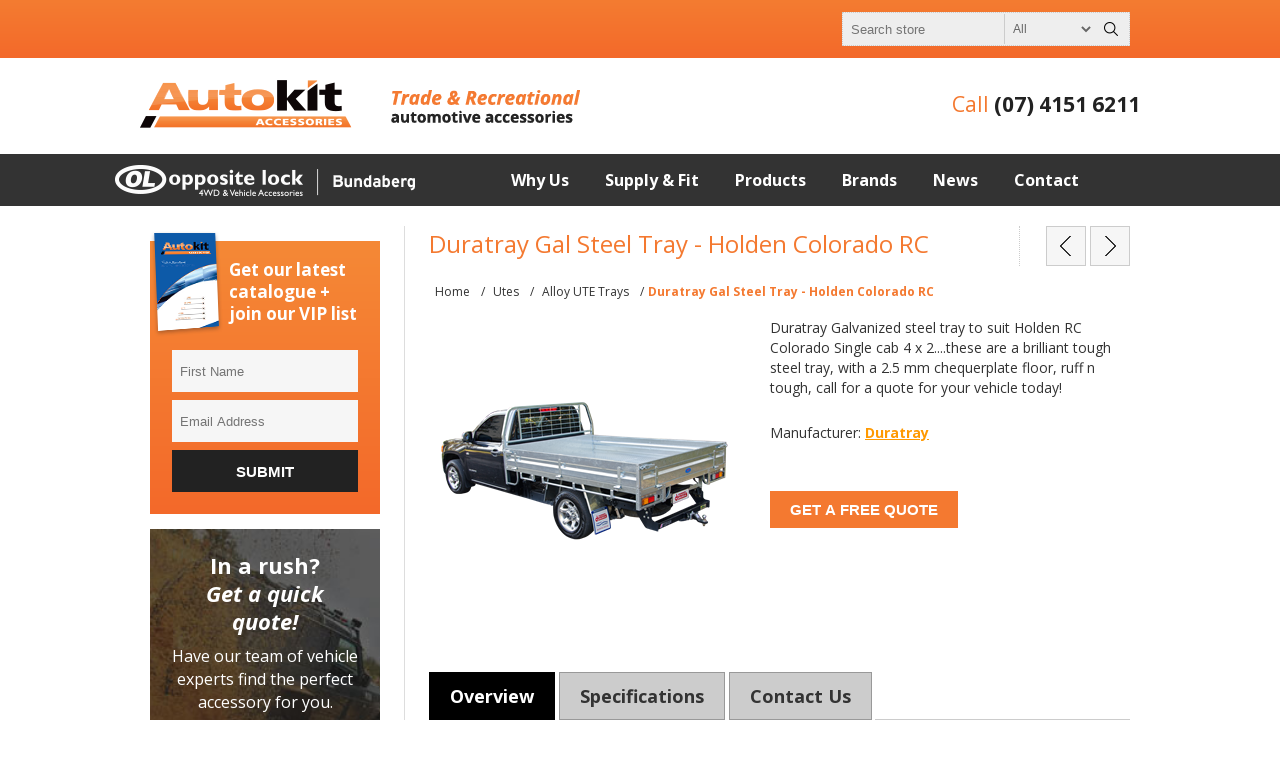

--- FILE ---
content_type: text/html; charset=utf-8
request_url: https://www.autokit.com.au/duratray-gal-steel-tray-co-suit-holden-colorado-rc-single-cab
body_size: 13574
content:

<!DOCTYPE html>
<html class="html-product-details-page" lang="en">
<head>
    <title>Duratray Gal Steel Tray  -  Holden Colorado RC</title>
    <meta http-equiv="Content-type" content="text/html;charset=UTF-8" />
    <meta http-equiv="Content-Language" content="en" />
    
    <meta name="description" content="Duratray Gal Steel Tray Co suit Holden Colorado RC Single Cab single cab fitted @ Autokit Bundaberg" />
    <meta name="keywords" content="" />
    <meta name="viewport" content="width=device-width, initial-scale=1.0, user-scalable=0, minimum-scale=1.0, maximum-scale=1.0">
	<meta property="og:type" content="product" />
<meta property="og:title" content="Duratray Gal Steel Tray  -  Holden Colorado RC" />
<meta property="og:description" content="Duratray Gal Steel Tray Co suit Holden Colorado RC Single Cab single cab fitted @ Autokit Bundaberg" />
<meta property="og:image" content="https://www.autokit.com.au/content/images/thumbs/0002300_duratray-gal-steel-tray-holden-colorado-rc_320.png" />
<meta property="og:url" content="https://www.autokit.com.au/duratray-gal-steel-tray-co-suit-holden-colorado-rc-single-cab" />
<meta property="og:site_name" content="Autokit" />
<meta property="twitter:card" content="summary" />
<meta property="twitter:site" content="Autokit" />
<meta property="twitter:title" content="Duratray Gal Steel Tray  -  Holden Colorado RC" />
<meta property="twitter:description" content="Duratray Gal Steel Tray Co suit Holden Colorado RC Single Cab single cab fitted @ Autokit Bundaberg" />
<meta property="twitter:image" content="https://www.autokit.com.au/content/images/thumbs/0002300_duratray-gal-steel-tray-holden-colorado-rc_320.png" />
<meta property="twitter:url" content="https://www.autokit.com.au/duratray-gal-steel-tray-co-suit-holden-colorado-rc-single-cab" />

    
    <link href="https://fonts.googleapis.com/css?family=Open+Sans:400,400i,700,700i" rel="stylesheet">
    
    



<style>
    
    .product-details-page .full-description {
        display: none;
    }
    .product-details-page .ui-tabs .full-description {
        display: block;
    }
    .product-details-page .tabhead-full-description {
        display: none;
    }
    

    
    .product-details-page .product-specs-box {
        display: none;
    }
    .product-details-page .ui-tabs .product-specs-box {
        display: block;
    }
    .product-details-page .ui-tabs .product-specs-box .title {
        display: none;
    }
    

</style>
    <link href="/bundles/styles/wathmt5vfrwm-z0rvmdjdcrsqpaiwffxlywqrqs0y8u1?v=zSpRtsf7vUriW-TItMRgW_qftHE5Ioe5kVzUyIgH0lM1" rel="stylesheet"/>


    
    <script src="/bundles/scripts/3h-521szdpjjdnl3ny62xzthino5auwr5epx_b63ku41?v=nmfstGESVmfEugFqJneGNtBZ1uoj214rAaPHWu06KXU1"></script>


    <link rel="canonical" href="https://www.autokit.com.au/duratray-gal-steel-tray-co-suit-holden-colorado-rc-single-cab" />

    
    <link href="https://www.autokit.com.au/blog/rss/1" rel="alternate" type="application/rss+xml" title="Autokit: Blog" />
    
    <link rel="apple-touch-icon" sizes="180x180" href="/favicons/apple-touch-icon.png">
<link rel="icon" type="image/png" href="/favicons/favicon-32x32.png" sizes="32x32">
<link rel="icon" type="image/png" href="/favicons/favicon-16x16.png" sizes="16x16">
<link rel="manifest" href="/favicons/manifest.json">
<link rel="mask-icon" href="/favicons/safari-pinned-tab.svg" color="#f47930">
<link rel="shortcut icon" href="/favicons/favicon.ico">
<meta name="msapplication-config" content="/favicons/browserconfig.xml">
<meta name="theme-color" content="#f47930">

<script>
  (function(i,s,o,g,r,a,m){i['GoogleAnalyticsObject']=r;i[r]=i[r]||function(){
  (i[r].q=i[r].q||[]).push(arguments)},i[r].l=1*new Date();a=s.createElement(o),
  m=s.getElementsByTagName(o)[0];a.async=1;a.src=g;m.parentNode.insertBefore(a,m)
  })(window,document,'script','https://www.google-analytics.com/analytics.js','ga');

  ga('create', 'UA-35760083-1', 'auto');
  ga('send', 'pageview');
</script>

</head>
<body class="notAndroid23">
    







<div class="ajax-loading-block-window" style="display: none">
</div>
<div id="dialog-notifications-success" title="Notification" style="display:none;">
</div>
<div id="dialog-notifications-error" title="Error" style="display:none;">
</div>
<div id="bar-notification" class="bar-notification">
    <span class="close" title="Close">&nbsp;</span>
</div>


<noscript>
    <div class="noscript">
        <p>
            <strong>JavaScript seems to be disabled in your browser.</strong>
        </p>
        <p>
            You need to have JavaScript enabled in your browser to utilize the functionality of
            this website.
            <a href="https://www.enable-javascript.com/" target="_blank">Click here for instructions how to enable JavaScript in your web browser</a>.
        </p>
    </div>
</noscript>

<!--[if lte IE 7]>
    <div style="clear:both;height:59px;text-align:center;position:relative;">
        <a href="https://support.microsoft.com/en-us/windows/internet-explorer-help-23360e49-9cd3-4dda-ba52-705336cc0de2" target="_blank">
            <img src="/Themes/Traction/Content/img/ie_warning.jpg" height="42" width="820" alt="You are using an outdated browser. For a faster, safer browsing experience, upgrade for free today." />
        </a>
    </div>
<![endif]-->


<div class="master-wrapper-page  ">
    
    
<div class="header">
    

    <div class="header-links-wrapper">
        <div class="header-links">
    <ul>
        
                                    <li id="topcartlink">
                <a href="/cart" class="ico-cart">
                    <span class="cart-label">Shopping cart</span>
                    <span class="cart-qty">(0)</span>
                </a>
                <div id="flyout-cart" class="flyout-cart">
    <div class="mini-shopping-cart">
        <div class="count">
You have no items in your shopping cart.        </div>
    </div>
</div>

            </li>
        
    </ul>
</div>


        <div class="header-selectors-wrapper">

                
            
                
            
                

            
            <div class="search-box-reference"></div>
        </div>

    </div>
    
    <div class="search-box store-search-box">
        <form action="/search" id="small-search-box-form" method="get">    <input type="text" class="search-box-text" id="small-searchterms" autocomplete="off" name="q" placeholder="Search store" />







<select class="search-box-select" id="instant-search-categories">
    <option value='0'>All</option>
        <option value="25">Bullbars &amp; Protection</option>
        <option value="41">Winches &amp; Recovery</option>
        <option value="51">Suspension</option>
        <option value="56">Electrical &amp; Communication</option>
        <option value="65">Exhaust &amp; Performance</option>
        <option value="69">Fridges and Freezers</option>
        <option value="75">Roof &amp; Camping</option>
        <option value="82">Canopies</option>
        <option value="87">Storage &amp; Interior</option>
        <option value="94">Towing</option>
        <option value="98">Lighting</option>
        <option value="104">Snorkels</option>
        <option value="108">Van Solutions</option>
        <option value="111">Utes</option>
</select>
<input type="hidden" class="instantSearchResourceElement"
       data-highlightFirstFoundElement="false"
       data-minKeywordLength="3"
       data-instantSearchUrl="/instantSearchFor"
       data-homePageUrl="/"
       data-searchInProductDescriptions="true" />


<script id="instantSearchItemTemplate" type="text/x-kendo-template">
    <div class="instant-search-item" data-url="${ data.CustomProperties.Url }">
        <div class="img-block">
            <img src="${ data.DefaultPictureModel.ImageUrl }" alt="${ data.Name }" title="${ data.Name }" style="border: none">
        </div>
        <div class="detail">
            <div class="title">${ data.Name }</div>
            <div class="price"># var price = ""; if (data.ProductPrice.Price) { price = data.ProductPrice.Price } # #= price #</div>           
        </div>
    </div>
</script>    <input type="submit" class="button-1 search-box-button" value="Search" />
        <script type="text/javascript">
            $("#small-search-box-form").submit(function(event) {
                if ($("#small-searchterms").val() == "") {
                    alert('Please enter some search keyword');
                    $("#small-searchterms").focus();
                    event.preventDefault();
                }
            });
        </script>
</form>
    </div>

</div>

<div class="logo-header">
    <div class="container">
        <a href="/" title="Autokit">
            <img src="/images/logo.png" srcset="/images/logo.png 1x, /images/logo@2x.png 2x" alt="Autokit" class="logo" />
        </a>
        <a href="/">
            <img src="/images/trade-recreational.png" srcset="/images/trade-recreational.png 1x, /images/trade-recreational@2x.png 2x" alt="Trade and Recreational Automotive Accessories" class="header-trade-rec" />
        </a>
        <div class="header-phone">
            Call <a href="tel:0741516211" onclick="ga('send', 'event', 'Phone Call Tracking', 'Click to Call', '0741516211', 0);">(07) 4151 6211</a>
        </div>
    </div>
</div>
    <div class="overlayOffCanvas"></div>
    <div class="responsive-nav-wrapper-parent">
        <div class="responsive-nav-wrapper">
            <div class="responsive-nav-inner">
                <div class="personal-button" id="header-links-opener">
                    <span>Personal menu</span>
                </div>
                <div class="menu-title">
                    <span>Menu</span>
                </div>
                <div class="search-wrap">
                    <span>Search</span>
                </div>
                <div class="filters-button">
                    <span>Filters</span>
                </div>
            </div>
        </div>
    </div>

    <div class="subheader-wrapper">
        <div class="logo-wrapper">
            <div class="header-logo">
                



<a href="/" class="logo">
    <img class="ol-logo" title="Autokit" alt="Autokit" src="/images/logo-ol.png" srcset="/images/logo-ol.png 1x, /images/logo-ol@2x.png 2x">
</a>
            </div>
        </div>

        <div class="justAFixingDivBefore"></div>
        <div class="headerMenuParent">
            <div class="header-menu">
                <div class="close-menu">
                    <span>Close</span>
                </div>







    <ul class="mega-menu"
        data-isRtlEnabled="false"
        data-enableClickForDropDown="false">
    <li class="has-sublist">
        
        <a href="/why-us" class="with-subcategories" title="Why Us" ><span> Why Us</span></a>

            <div class="plus-button"></div>
            <div class="sublist-wrap">
                <ul class="sublist">
                    <li class="back-button">
                        <span>Back</span>
                    </li>
    <li class="">
        
        <a href="/testimonials" class="" title="Testimonials" ><span> Testimonials</span></a>

    </li>
    <li class="">
        
        <a href="/warranty-returns" class="" title="Warranty &amp; Returns" ><span> Warranty &amp; Returns</span></a>

    </li>
                </ul>
            </div>
    </li>
    <li class="">
        
        <a href="/supply-fit" class="" title="Supply &amp; Fit" ><span> Supply &amp; Fit</span></a>

    </li>



<li class="has-sublist">
        <span class="with-subcategories single-item-categories labelfornextplusbutton">Products</span>

        <div class="dropdown categories fullWidth boxes-14">
            <div class="row-wrapper">
                <div class="row"><div class="box">
                        <div class="picture-title-wrap">
                            <div class="title">
                                <strong>
                                    <a href="/bullbars-and-protection" title="Bullbars &amp; Protection"><span>Bullbars &amp; Protection</span></a>
                                </strong>
                            </div>
                            <div class="picture">
                                <a href="/bullbars-and-protection" title="Show products in category Bullbars &amp; Protection">
                                    <img class="lazy" alt="Picture for category Bullbars &amp; Protection" src="[data-uri]" data-original="https://www.autokit.com.au/content/images/thumbs/0013038_bullbars-protection_80.jpeg" />
                                </a>
                            </div>
                        </div>
                        <ul class="subcategories">
                                <li>
                                    <a href="/wheel-carriers" title="Wheel Carriers"><span>Wheel Carriers</span></a>
                                </li>
                                <li>
                                    <a href="/steel-bullbars" title="Steel Bullbars"><span>Steel Bullbars</span></a>
                                </li>
                                <li>
                                    <a href="/poly-bars-smartbar" title="Poly Bars (SmartBar)"><span>Poly Bars (SmartBar)</span></a>
                                </li>
                                <li>
                                    <a href="/alloy-bullbars" title="Alloy Bullbars"><span>Alloy Bullbars</span></a>
                                </li>

                                <li>
                                    <a class="view-all" href="/bullbars-and-protection" title="View All">
                                        <span>View All</span>
                                    </a>
                                </li>
                        </ul>
                    
</div><div class="box">
                        <div class="picture-title-wrap">
                            <div class="title">
                                <strong>
                                    <a href="/winches-and-recovery" title="Winches &amp; Recovery"><span>Winches &amp; Recovery</span></a>
                                </strong>
                            </div>
                            <div class="picture">
                                <a href="/winches-and-recovery" title="Show products in category Winches &amp; Recovery">
                                    <img class="lazy" alt="Picture for category Winches &amp; Recovery" src="[data-uri]" data-original="https://www.autokit.com.au/content/images/thumbs/default-image_80.png" />
                                </a>
                            </div>
                        </div>
                        <ul class="subcategories">
                                <li>
                                    <a href="/warn-winches" title="Warn Winches"><span>Warn Winches</span></a>
                                </li>
                                <li>
                                    <a href="/vrs-winches" title="VRS Winches"><span>VRS Winches</span></a>
                                </li>
                                <li>
                                    <a href="/recovery-tracks" title="Recovery Tracks"><span>Recovery Tracks</span></a>
                                </li>
                                <li>
                                    <a href="/hi-lift-jacks" title="Hi-Lift Jacks"><span>Hi-Lift Jacks</span></a>
                                </li>

                                <li>
                                    <a class="view-all" href="/winches-and-recovery" title="View All">
                                        <span>View All</span>
                                    </a>
                                </li>
                        </ul>
                    
</div><div class="box">
                        <div class="picture-title-wrap">
                            <div class="title">
                                <strong>
                                    <a href="/suspension" title="Suspension"><span>Suspension</span></a>
                                </strong>
                            </div>
                            <div class="picture">
                                <a href="/suspension" title="Show products in category Suspension">
                                    <img class="lazy" alt="Picture for category Suspension" src="[data-uri]" data-original="https://www.autokit.com.au/content/images/thumbs/0013037_suspension_80.jpeg" />
                                </a>
                            </div>
                        </div>
                        <ul class="subcategories">
                                <li>
                                    <a href="/outback-armour" title="Outback Armour"><span>Outback Armour</span></a>
                                </li>
                                <li>
                                    <a href="/tough-dog-suspension" title="Tough Dog Suspension"><span>Tough Dog Suspension</span></a>
                                </li>
                                <li>
                                    <a href="/dobinsons-4x4-suspension" title="Dobinsons 4x4 Suspension"><span>Dobinsons 4x4 Suspension</span></a>
                                </li>
                                <li>
                                    <a href="/helper-springs" title="Helper Springs"><span>Helper Springs</span></a>
                                </li>

                        </ul>
                    
</div><div class="box">
                        <div class="picture-title-wrap">
                            <div class="title">
                                <strong>
                                    <a href="/electrical-and-communication" title="Electrical &amp; Communication"><span>Electrical &amp; Communication</span></a>
                                </strong>
                            </div>
                            <div class="picture">
                                <a href="/electrical-and-communication" title="Show products in category Electrical &amp; Communication">
                                    <img class="lazy" alt="Picture for category Electrical &amp; Communication" src="[data-uri]" data-original="https://www.autokit.com.au/content/images/thumbs/default-image_80.png" />
                                </a>
                            </div>
                        </div>
                        <ul class="subcategories">
                                <li>
                                    <a href="/compressors" title="Compressors"><span>Compressors</span></a>
                                </li>
                                <li>
                                    <a href="/battery-management" title="Battery Management"><span>Battery Management</span></a>
                                </li>
                                <li>
                                    <a href="/uhf-radios" title="UHF Radios"><span>UHF Radios</span></a>
                                </li>
                                <li>
                                    <a href="/solar-panels" title="Solar Panels"><span>Solar Panels</span></a>
                                </li>

                                <li>
                                    <a class="view-all" href="/electrical-and-communication" title="View All">
                                        <span>View All</span>
                                    </a>
                                </li>
                        </ul>
                    
</div></div><div class="row"><div class="box">
                        <div class="picture-title-wrap">
                            <div class="title">
                                <strong>
                                    <a href="/exhaust-and-performance" title="Exhaust &amp; Performance"><span>Exhaust &amp; Performance</span></a>
                                </strong>
                            </div>
                            <div class="picture">
                                <a href="/exhaust-and-performance" title="Show products in category Exhaust &amp; Performance">
                                    <img class="lazy" alt="Picture for category Exhaust &amp; Performance" src="[data-uri]" data-original="https://www.autokit.com.au/content/images/thumbs/default-image_80.png" />
                                </a>
                            </div>
                        </div>
                        <ul class="subcategories">
                                <li>
                                    <a href="/harrop-elockers" title="Harrop Elockers"><span>Harrop Elockers</span></a>
                                </li>
                                <li>
                                    <a href="/redback-extreme-duty-exhausts" title="Redback Extreme Duty Exhausts"><span>Redback Extreme Duty Exhausts</span></a>
                                </li>

                        </ul>
                    
</div><div class="box">
                        <div class="picture-title-wrap">
                            <div class="title">
                                <strong>
                                    <a href="/fridges" title="Fridges and Freezers"><span>Fridges and Freezers</span></a>
                                </strong>
                            </div>
                            <div class="picture">
                                <a href="/fridges" title="Show products in category Fridges and Freezers">
                                    <img class="lazy" alt="Picture for category Fridges and Freezers" src="[data-uri]" data-original="https://www.autokit.com.au/content/images/thumbs/0003194_fridges-and-freezers_80.jpeg" />
                                </a>
                            </div>
                        </div>
                        <ul class="subcategories">
                                <li>
                                    <a href="/opposite-lock-fridge-freezers" title="Opposite Lock Fridge Freezers"><span>Opposite Lock Fridge Freezers</span></a>
                                </li>
                                <li>
                                    <a href="/fridge-accessories" title="Fridge Accessories"><span>Fridge Accessories</span></a>
                                </li>

                        </ul>
                    
</div><div class="box">
                        <div class="picture-title-wrap">
                            <div class="title">
                                <strong>
                                    <a href="/roof-and-camping" title="Roof &amp; Camping"><span>Roof &amp; Camping</span></a>
                                </strong>
                            </div>
                            <div class="picture">
                                <a href="/roof-and-camping" title="Show products in category Roof &amp; Camping">
                                    <img class="lazy" alt="Picture for category Roof &amp; Camping" src="[data-uri]" data-original="https://www.autokit.com.au/content/images/thumbs/default-image_80.png" />
                                </a>
                            </div>
                        </div>
                        <ul class="subcategories">
                                <li>
                                    <a href="/roof-racks" title="Roof Racks"><span>Roof Racks</span></a>
                                </li>
                                <li>
                                    <a href="/awnings" title="Awnings"><span>Awnings</span></a>
                                </li>
                                <li>
                                    <a href="/camping-accessories" title="Camping Accessories"><span>Camping Accessories</span></a>
                                </li>
                                <li>
                                    <a href="/rhino-roof-racks" title="Rhino Roof Racks"><span>Rhino Roof Racks</span></a>
                                </li>

                        </ul>
                    
</div><div class="box">
                        <div class="picture-title-wrap">
                            <div class="title">
                                <strong>
                                    <a href="/canopies" title="Canopies"><span>Canopies</span></a>
                                </strong>
                            </div>
                            <div class="picture">
                                <a href="/canopies" title="Show products in category Canopies">
                                    <img class="lazy" alt="Picture for category Canopies" src="[data-uri]" data-original="https://www.autokit.com.au/content/images/thumbs/0013034_canopies_80.jpeg" />
                                </a>
                            </div>
                        </div>
                        <ul class="subcategories">
                                <li>
                                    <a href="/abs-canopies" title="ABS Canopies"><span>ABS Canopies</span></a>
                                </li>
                                <li>
                                    <a href="/steel-canopies" title="Steel Canopies"><span>Steel Canopies</span></a>
                                </li>
                                <li>
                                    <a href="/fibreglass-canopies" title="Fibreglass Canopies"><span>Fibreglass Canopies</span></a>
                                </li>
                                <li>
                                    <a href="/alloy-canopies" title="Alloy Canopies"><span>Alloy Canopies</span></a>
                                </li>

                        </ul>
                    
</div></div><div class="row"><div class="box">
                        <div class="picture-title-wrap">
                            <div class="title">
                                <strong>
                                    <a href="/storage-and-interior" title="Storage &amp; Interior"><span>Storage &amp; Interior</span></a>
                                </strong>
                            </div>
                            <div class="picture">
                                <a href="/storage-and-interior" title="Show products in category Storage &amp; Interior">
                                    <img class="lazy" alt="Picture for category Storage &amp; Interior" src="[data-uri]" data-original="https://www.autokit.com.au/content/images/thumbs/default-image_80.png" />
                                </a>
                            </div>
                        </div>
                        <ul class="subcategories">
                                <li>
                                    <a href="/roof-consoles" title="Roof Consoles"><span>Roof Consoles</span></a>
                                </li>
                                <li>
                                    <a href="/drawer-systems" title="Drawer Systems"><span>Drawer Systems</span></a>
                                </li>
                                <li>
                                    <a href="/water-tanks" title="Water Tanks"><span>Water Tanks</span></a>
                                </li>
                                <li>
                                    <a href="/fuel-tanks" title="Fuel Tanks"><span>Fuel Tanks</span></a>
                                </li>

                                <li>
                                    <a class="view-all" href="/storage-and-interior" title="View All">
                                        <span>View All</span>
                                    </a>
                                </li>
                        </ul>
                    
</div><div class="box">
                        <div class="picture-title-wrap">
                            <div class="title">
                                <strong>
                                    <a href="/towing" title="Towing"><span>Towing</span></a>
                                </strong>
                            </div>
                            <div class="picture">
                                <a href="/towing" title="Show products in category Towing">
                                    <img class="lazy" alt="Picture for category Towing" src="[data-uri]" data-original="https://www.autokit.com.au/content/images/thumbs/0005342_towing_80.jpeg" />
                                </a>
                            </div>
                        </div>
                        <ul class="subcategories">
                                <li>
                                    <a href="/towing-accessories" title="Towing Mirrors"><span>Towing Mirrors</span></a>
                                </li>
                                <li>
                                    <a href="/towbars-and-rear-steps" title="Towbars &amp; Rear Steps"><span>Towbars &amp; Rear Steps</span></a>
                                </li>
                                <li>
                                    <a href="/caravan-hitches-and-accessories" title="Caravan Hitches &amp; Accessories"><span>Caravan Hitches &amp; Accessories</span></a>
                                </li>

                        </ul>
                    
</div><div class="box">
                        <div class="picture-title-wrap">
                            <div class="title">
                                <strong>
                                    <a href="/lighting" title="Lighting"><span>Lighting</span></a>
                                </strong>
                            </div>
                            <div class="picture">
                                <a href="/lighting" title="Show products in category Lighting">
                                    <img class="lazy" alt="Picture for category Lighting" src="[data-uri]" data-original="https://www.autokit.com.au/content/images/thumbs/default-image_80.png" />
                                </a>
                            </div>
                        </div>
                        <ul class="subcategories">
                                <li>
                                    <a href="/hid-driving-lights" title="HID Driving Lights"><span>HID Driving Lights</span></a>
                                </li>
                                <li>
                                    <a href="/led-driving-lights" title="LED Driving Lights"><span>LED Driving Lights</span></a>
                                </li>
                                <li>
                                    <a href="/led-light-bars" title="LED Light Bars"><span>LED Light Bars</span></a>
                                </li>
                                <li>
                                    <a href="/halogen-lights" title="Halogen Lights"><span>Halogen Lights</span></a>
                                </li>

                        </ul>
                    
</div><div class="box">
                        <div class="picture-title-wrap">
                            <div class="title">
                                <strong>
                                    <a href="/snorkels" title="Snorkels"><span>Snorkels</span></a>
                                </strong>
                            </div>
                            <div class="picture">
                                <a href="/snorkels" title="Show products in category Snorkels">
                                    <img class="lazy" alt="Picture for category Snorkels" src="[data-uri]" data-original="https://www.autokit.com.au/content/images/thumbs/default-image_80.png" />
                                </a>
                            </div>
                        </div>
                        <ul class="subcategories">
                                <li>
                                    <a href="/safari-snorkels" title="Safari Snorkels"><span>Safari Snorkels</span></a>
                                </li>
                                <li>
                                    <a href="/dobinsons-snorkles" title="Dobinsons Snorkles"><span>Dobinsons Snorkles</span></a>
                                </li>

                        </ul>
                    
</div></div><div class="row"><div class="box">
                        <div class="picture-title-wrap">
                            <div class="title">
                                <strong>
                                    <a href="/van-solutions" title="Van Solutions"><span>Van Solutions</span></a>
                                </strong>
                            </div>
                            <div class="picture">
                                <a href="/van-solutions" title="Show products in category Van Solutions">
                                    <img class="lazy" alt="Picture for category Van Solutions" src="[data-uri]" data-original="https://www.autokit.com.au/content/images/thumbs/default-image_80.png" />
                                </a>
                            </div>
                        </div>
                        <ul class="subcategories">
                                <li>
                                    <a href="/van-seating" title="Van Seating"><span>Van Seating</span></a>
                                </li>
                                <li>
                                    <a href="/van-shelving" title="Van Shelving"><span>Van Shelving</span></a>
                                </li>

                        </ul>
                    
</div><div class="box">
                        <div class="picture-title-wrap">
                            <div class="title">
                                <strong>
                                    <a href="/utes" title="Utes"><span>Utes</span></a>
                                </strong>
                            </div>
                            <div class="picture">
                                <a href="/utes" title="Show products in category Utes">
                                    <img class="lazy" alt="Picture for category Utes" src="[data-uri]" data-original="https://www.autokit.com.au/content/images/thumbs/default-image_80.png" />
                                </a>
                            </div>
                        </div>
                        <ul class="subcategories">
                                <li>
                                    <a href="/alloy-ute-trays" title="Alloy UTE Trays"><span>Alloy UTE Trays</span></a>
                                </li>
                                <li>
                                    <a href="/ute-accessories" title="UTE Accessories"><span>UTE Accessories</span></a>
                                </li>

                        </ul>
                    
</div><div class="empty-box"></div><div class="empty-box"></div></div>
            </div>

        </div>
</li>    <li class="">
        
        <a href="/manufacturer/all" class="" title="Brands" ><span> Brands</span></a>

    </li>
    <li class="">
        
        <a href="/blog" class="" title="News" ><span> News</span></a>

    </li>
    <li class="">
        
        <a href="/contactus" class="" title="Contact" ><span> Contact</span></a>

    </li>

        
    </ul>
    <div class="menu-title"><span>Menu</span></div>
    <ul class="mega-menu-responsive">
    <li class="has-sublist">
        
        <a href="/why-us" class="with-subcategories" title="Why Us" ><span> Why Us</span></a>

            <div class="plus-button"></div>
            <div class="sublist-wrap">
                <ul class="sublist">
                    <li class="back-button">
                        <span>Back</span>
                    </li>
    <li class="">
        
        <a href="/testimonials" class="" title="Testimonials" ><span> Testimonials</span></a>

    </li>
    <li class="">
        
        <a href="/warranty-returns" class="" title="Warranty &amp; Returns" ><span> Warranty &amp; Returns</span></a>

    </li>
                </ul>
            </div>
    </li>
    <li class="">
        
        <a href="/supply-fit" class="" title="Supply &amp; Fit" ><span> Supply &amp; Fit</span></a>

    </li>



<li class="has-sublist">

        <span class="with-subcategories single-item-categories labelfornextplusbutton">Products</span>

        <div class="plus-button"></div>
        <div class="sublist-wrap">
            <ul class="sublist">
                <li class="back-button">
                    <span>Back</span>
                </li>
                            <li class="has-sublist">
                <a href="/bullbars-and-protection" title="Bullbars &amp; Protection" class="with-subcategories"><span>Bullbars &amp; Protection</span></a>
                <div class="plus-button"></div>
                <div class="sublist-wrap">
                    <ul class="sublist">
                        <li class="back-button">
                            <span>Back</span>
                        </li>
                                    <li>
                <a class="lastLevelCategory" href="/wheel-carriers" title="Wheel Carriers"><span>Wheel Carriers</span></a>
            </li>
            <li class="has-sublist">
                <a href="/steel-bullbars" title="Steel Bullbars" class="with-subcategories"><span>Steel Bullbars</span></a>
                <div class="plus-button"></div>
                <div class="sublist-wrap">
                    <ul class="sublist">
                        <li class="back-button">
                            <span>Back</span>
                        </li>
                                    <li>
                <a class="lastLevelCategory" href="/dobinsons-steel-bullbars" title="Dobinsons Steel Bullbars"><span>Dobinsons Steel Bullbars</span></a>
            </li>


                    </ul>
                </div>
            </li>
            <li>
                <a class="lastLevelCategory" href="/poly-bars-smartbar" title="Poly Bars (SmartBar)"><span>Poly Bars (SmartBar)</span></a>
            </li>
            <li>
                <a class="lastLevelCategory" href="/alloy-bullbars" title="Alloy Bullbars"><span>Alloy Bullbars</span></a>
            </li>
            <li>
                <a class="lastLevelCategory" href="/xrox-bars" title="Xrox Bars"><span>Xrox Bars</span></a>
            </li>
            <li>
                <a class="lastLevelCategory" href="/nudge-bars" title="Nudge Bars"><span>Nudge Bars</span></a>
            </li>
            <li>
                <a class="lastLevelCategory" href="/side-protection" title="Side Protection"><span>Side Protection</span></a>
            </li>
            <li>
                <a class="lastLevelCategory" href="/sidesteps" title="Sidesteps"><span>Sidesteps</span></a>
            </li>
            <li>
                <a class="lastLevelCategory" href="/ecb-bullbars" title="ECB Bullbars"><span>ECB Bullbars</span></a>
            </li>


                    </ul>
                </div>
            </li>
            <li class="has-sublist">
                <a href="/winches-and-recovery" title="Winches &amp; Recovery" class="with-subcategories"><span>Winches &amp; Recovery</span></a>
                <div class="plus-button"></div>
                <div class="sublist-wrap">
                    <ul class="sublist">
                        <li class="back-button">
                            <span>Back</span>
                        </li>
                                    <li>
                <a class="lastLevelCategory" href="/warn-winches" title="Warn Winches"><span>Warn Winches</span></a>
            </li>
            <li>
                <a class="lastLevelCategory" href="/vrs-winches" title="VRS Winches"><span>VRS Winches</span></a>
            </li>
            <li>
                <a class="lastLevelCategory" href="/recovery-tracks" title="Recovery Tracks"><span>Recovery Tracks</span></a>
            </li>
            <li>
                <a class="lastLevelCategory" href="/hi-lift-jacks" title="Hi-Lift Jacks"><span>Hi-Lift Jacks</span></a>
            </li>
            <li>
                <a class="lastLevelCategory" href="/recovery-essentials" title="Recovery Points"><span>Recovery Points</span></a>
            </li>
            <li>
                <a class="lastLevelCategory" href="/dobinsons-winches" title="Dobinsons Winches"><span>Dobinsons Winches</span></a>
            </li>
            <li>
                <a class="lastLevelCategory" href="/recovery-kits" title="Recovery Kits"><span>Recovery Kits</span></a>
            </li>


                    </ul>
                </div>
            </li>
            <li class="has-sublist">
                <a href="/suspension" title="Suspension" class="with-subcategories"><span>Suspension</span></a>
                <div class="plus-button"></div>
                <div class="sublist-wrap">
                    <ul class="sublist">
                        <li class="back-button">
                            <span>Back</span>
                        </li>
                                    <li>
                <a class="lastLevelCategory" href="/outback-armour" title="Outback Armour"><span>Outback Armour</span></a>
            </li>
            <li>
                <a class="lastLevelCategory" href="/tough-dog-suspension" title="Tough Dog Suspension"><span>Tough Dog Suspension</span></a>
            </li>
            <li>
                <a class="lastLevelCategory" href="/dobinsons-4x4-suspension" title="Dobinsons 4x4 Suspension"><span>Dobinsons 4x4 Suspension</span></a>
            </li>
            <li>
                <a class="lastLevelCategory" href="/helper-springs" title="Helper Springs"><span>Helper Springs</span></a>
            </li>


                    </ul>
                </div>
            </li>
            <li class="has-sublist">
                <a href="/electrical-and-communication" title="Electrical &amp; Communication" class="with-subcategories"><span>Electrical &amp; Communication</span></a>
                <div class="plus-button"></div>
                <div class="sublist-wrap">
                    <ul class="sublist">
                        <li class="back-button">
                            <span>Back</span>
                        </li>
                                    <li>
                <a class="lastLevelCategory" href="/compressors" title="Compressors"><span>Compressors</span></a>
            </li>
            <li>
                <a class="lastLevelCategory" href="/battery-management" title="Battery Management"><span>Battery Management</span></a>
            </li>
            <li>
                <a class="lastLevelCategory" href="/uhf-radios" title="UHF Radios"><span>UHF Radios</span></a>
            </li>
            <li>
                <a class="lastLevelCategory" href="/solar-panels" title="Solar Panels"><span>Solar Panels</span></a>
            </li>
            <li>
                <a class="lastLevelCategory" href="/gps-and-mapping" title="GPS &amp; Mapping"><span>GPS &amp; Mapping</span></a>
            </li>


                    </ul>
                </div>
            </li>
            <li class="has-sublist">
                <a href="/exhaust-and-performance" title="Exhaust &amp; Performance" class="with-subcategories"><span>Exhaust &amp; Performance</span></a>
                <div class="plus-button"></div>
                <div class="sublist-wrap">
                    <ul class="sublist">
                        <li class="back-button">
                            <span>Back</span>
                        </li>
                                    <li>
                <a class="lastLevelCategory" href="/harrop-elockers" title="Harrop Elockers"><span>Harrop Elockers</span></a>
            </li>
            <li>
                <a class="lastLevelCategory" href="/redback-extreme-duty-exhausts" title="Redback Extreme Duty Exhausts"><span>Redback Extreme Duty Exhausts</span></a>
            </li>


                    </ul>
                </div>
            </li>
            <li class="has-sublist">
                <a href="/fridges" title="Fridges and Freezers" class="with-subcategories"><span>Fridges and Freezers</span></a>
                <div class="plus-button"></div>
                <div class="sublist-wrap">
                    <ul class="sublist">
                        <li class="back-button">
                            <span>Back</span>
                        </li>
                                    <li>
                <a class="lastLevelCategory" href="/opposite-lock-fridge-freezers" title="Opposite Lock Fridge Freezers"><span>Opposite Lock Fridge Freezers</span></a>
            </li>
            <li>
                <a class="lastLevelCategory" href="/fridge-accessories" title="Fridge Accessories"><span>Fridge Accessories</span></a>
            </li>


                    </ul>
                </div>
            </li>
            <li class="has-sublist">
                <a href="/roof-and-camping" title="Roof &amp; Camping" class="with-subcategories"><span>Roof &amp; Camping</span></a>
                <div class="plus-button"></div>
                <div class="sublist-wrap">
                    <ul class="sublist">
                        <li class="back-button">
                            <span>Back</span>
                        </li>
                                    <li>
                <a class="lastLevelCategory" href="/roof-racks" title="Roof Racks"><span>Roof Racks</span></a>
            </li>
            <li>
                <a class="lastLevelCategory" href="/awnings" title="Awnings"><span>Awnings</span></a>
            </li>
            <li>
                <a class="lastLevelCategory" href="/camping-accessories" title="Camping Accessories"><span>Camping Accessories</span></a>
            </li>
            <li>
                <a class="lastLevelCategory" href="/rhino-roof-racks" title="Rhino Roof Racks"><span>Rhino Roof Racks</span></a>
            </li>


                    </ul>
                </div>
            </li>
            <li class="has-sublist">
                <a href="/canopies" title="Canopies" class="with-subcategories"><span>Canopies</span></a>
                <div class="plus-button"></div>
                <div class="sublist-wrap">
                    <ul class="sublist">
                        <li class="back-button">
                            <span>Back</span>
                        </li>
                                    <li>
                <a class="lastLevelCategory" href="/abs-canopies" title="ABS Canopies"><span>ABS Canopies</span></a>
            </li>
            <li>
                <a class="lastLevelCategory" href="/steel-canopies" title="Steel Canopies"><span>Steel Canopies</span></a>
            </li>
            <li>
                <a class="lastLevelCategory" href="/fibreglass-canopies" title="Fibreglass Canopies"><span>Fibreglass Canopies</span></a>
            </li>
            <li>
                <a class="lastLevelCategory" href="/alloy-canopies" title="Alloy Canopies"><span>Alloy Canopies</span></a>
            </li>


                    </ul>
                </div>
            </li>
            <li class="has-sublist">
                <a href="/storage-and-interior" title="Storage &amp; Interior" class="with-subcategories"><span>Storage &amp; Interior</span></a>
                <div class="plus-button"></div>
                <div class="sublist-wrap">
                    <ul class="sublist">
                        <li class="back-button">
                            <span>Back</span>
                        </li>
                                    <li>
                <a class="lastLevelCategory" href="/roof-consoles" title="Roof Consoles"><span>Roof Consoles</span></a>
            </li>
            <li>
                <a class="lastLevelCategory" href="/drawer-systems" title="Drawer Systems"><span>Drawer Systems</span></a>
            </li>
            <li>
                <a class="lastLevelCategory" href="/water-tanks" title="Water Tanks"><span>Water Tanks</span></a>
            </li>
            <li>
                <a class="lastLevelCategory" href="/fuel-tanks" title="Fuel Tanks"><span>Fuel Tanks</span></a>
            </li>
            <li>
                <a class="lastLevelCategory" href="/interior-accessories" title="Interior Accessories"><span>Interior Accessories</span></a>
            </li>
            <li>
                <a class="lastLevelCategory" href="/extra-seating" title="Extra Seating"><span>Extra Seating</span></a>
            </li>


                    </ul>
                </div>
            </li>
            <li class="has-sublist">
                <a href="/towing" title="Towing" class="with-subcategories"><span>Towing</span></a>
                <div class="plus-button"></div>
                <div class="sublist-wrap">
                    <ul class="sublist">
                        <li class="back-button">
                            <span>Back</span>
                        </li>
                                    <li>
                <a class="lastLevelCategory" href="/towing-accessories" title="Towing Mirrors"><span>Towing Mirrors</span></a>
            </li>
            <li>
                <a class="lastLevelCategory" href="/towbars-and-rear-steps" title="Towbars &amp; Rear Steps"><span>Towbars &amp; Rear Steps</span></a>
            </li>
            <li>
                <a class="lastLevelCategory" href="/caravan-hitches-and-accessories" title="Caravan Hitches &amp; Accessories"><span>Caravan Hitches &amp; Accessories</span></a>
            </li>


                    </ul>
                </div>
            </li>
            <li class="has-sublist">
                <a href="/lighting" title="Lighting" class="with-subcategories"><span>Lighting</span></a>
                <div class="plus-button"></div>
                <div class="sublist-wrap">
                    <ul class="sublist">
                        <li class="back-button">
                            <span>Back</span>
                        </li>
                                    <li>
                <a class="lastLevelCategory" href="/hid-driving-lights" title="HID Driving Lights"><span>HID Driving Lights</span></a>
            </li>
            <li>
                <a class="lastLevelCategory" href="/led-driving-lights" title="LED Driving Lights"><span>LED Driving Lights</span></a>
            </li>
            <li>
                <a class="lastLevelCategory" href="/led-light-bars" title="LED Light Bars"><span>LED Light Bars</span></a>
            </li>
            <li>
                <a class="lastLevelCategory" href="/halogen-lights" title="Halogen Lights"><span>Halogen Lights</span></a>
            </li>


                    </ul>
                </div>
            </li>
            <li class="has-sublist">
                <a href="/snorkels" title="Snorkels" class="with-subcategories"><span>Snorkels</span></a>
                <div class="plus-button"></div>
                <div class="sublist-wrap">
                    <ul class="sublist">
                        <li class="back-button">
                            <span>Back</span>
                        </li>
                                    <li>
                <a class="lastLevelCategory" href="/safari-snorkels" title="Safari Snorkels"><span>Safari Snorkels</span></a>
            </li>
            <li>
                <a class="lastLevelCategory" href="/dobinsons-snorkles" title="Dobinsons Snorkles"><span>Dobinsons Snorkles</span></a>
            </li>


                    </ul>
                </div>
            </li>
            <li class="has-sublist">
                <a href="/van-solutions" title="Van Solutions" class="with-subcategories"><span>Van Solutions</span></a>
                <div class="plus-button"></div>
                <div class="sublist-wrap">
                    <ul class="sublist">
                        <li class="back-button">
                            <span>Back</span>
                        </li>
                                    <li>
                <a class="lastLevelCategory" href="/van-seating" title="Van Seating"><span>Van Seating</span></a>
            </li>
            <li>
                <a class="lastLevelCategory" href="/van-shelving" title="Van Shelving"><span>Van Shelving</span></a>
            </li>


                    </ul>
                </div>
            </li>
            <li class="has-sublist">
                <a href="/utes" title="Utes" class="with-subcategories"><span>Utes</span></a>
                <div class="plus-button"></div>
                <div class="sublist-wrap">
                    <ul class="sublist">
                        <li class="back-button">
                            <span>Back</span>
                        </li>
                                    <li>
                <a class="lastLevelCategory" href="/alloy-ute-trays" title="Alloy UTE Trays"><span>Alloy UTE Trays</span></a>
            </li>
            <li>
                <a class="lastLevelCategory" href="/ute-accessories" title="UTE Accessories"><span>UTE Accessories</span></a>
            </li>


                    </ul>
                </div>
            </li>

            </ul>
        </div>

</li>

    <li class="">
        
        <a href="/manufacturer/all" class="" title="Brands" ><span> Brands</span></a>

    </li>
    <li class="">
        
        <a href="/blog" class="" title="News" ><span> News</span></a>

    </li>
    <li class="">
        
        <a href="/contactus" class="" title="Contact" ><span> Contact</span></a>

    </li>

        
    </ul>
            </div>
        </div>
        <div class="autokit-mobile-signup-cta">
    <a href="javascript:;" id="goToSignupForm">Get our latest catalogue + join our VIP list</a>
</div>
    </div>

    

    <div class="master-wrapper-content">
        <script type="text/javascript">
            AjaxCart.init(false, '.header-links .cart-qty', '.header-links .wishlist-qty', '#flyout-cart');
        </script>
        




<div class="ajaxCartInfo" data-getAjaxCartButtonUrl="/NopAjaxCart/GetAjaxCartButtonsAjax"
     data-productPageAddToCartButtonSelector="input.add-to-cart-button"
     data-productBoxAddToCartButtonSelector="input.product-box-add-to-cart-button"
     data-productBoxProductItemElementSelector=".product-item"
     data-enableOnProductPage="True"
     data-enableOnCatalogPages="True"
     data-miniShoppingCartQuatityFormattingResource="({0})" 
     data-miniWishlistQuatityFormattingResource="({0})" 
     data-addToWishlistButtonSelector="input.add-to-wishlist-button">
</div>

<input id="addProductVariantToCartUrl" name="addProductVariantToCartUrl" type="hidden" value="/AddProductFromProductDetailsPageToCartAjax" />
<input id="addProductToCartUrl" name="addProductToCartUrl" type="hidden" value="/AddProductToCartAjax" />
<input id="miniShoppingCartUrl" name="miniShoppingCartUrl" type="hidden" value="/MiniShoppingCart" />
<input id="flyoutShoppingCartUrl" name="flyoutShoppingCartUrl" type="hidden" value="/NopAjaxCartFlyoutShoppingCart" />
<input id="checkProductAttributesUrl" name="checkProductAttributesUrl" type="hidden" value="/CheckIfProductOrItsAssociatedProductsHasAttributes" />
<input id="getMiniProductDetailsViewUrl" name="getMiniProductDetailsViewUrl" type="hidden" value="/GetMiniProductDetailsView" />
<input id="flyoutShoppingCartPanelSelector" name="flyoutShoppingCartPanelSelector" type="hidden" value="#flyout-cart" />
<input id="shoppingCartMenuLinkSelector" name="shoppingCartMenuLinkSelector" type="hidden" value="span.cart-qty" />
<input id="wishlistMenuLinkSelector" name="wishlistMenuLinkSelector" type="hidden" value="span.wishlist-qty" />





<script type="text/javascript">
    var nop_store_directory_root = "https://www.autokit.com.au/";
</script>

<div id="product-ribbon-info" data-productid="137"
     data-productboxselector=".product-item, .item-holder"
     data-productboxpicturecontainerselector=".picture, .item-picture"
     data-productpagepicturesparentcontainerselector=".product-essential"
     data-productpagebugpicturecontainerselector=".picture"
     data-retrieveproductribbonsurl="/ProductRibbons/RetrieveProductRibbons">
</div>
        
        <div class="ajax-loading-block-window" style="display: none">
            <div class="loading-image">
            </div>
        </div>
        <div class="master-column-wrapper">
            

<div class="center-2">
    
    
<div itemscope itemtype="http://schema.org/Product" class="page product-details-page">

    <div class="product-name">
        <h1 itemprop="name">
            Duratray Gal Steel Tray  -  Holden Colorado RC
        </h1>
        



    <div class="previous-product">
        <a href="/duratray-elite-series-tray-to-suit-4wd-2014-hilux-single-cab" title="Duratray Elite Series Tray ..."><span class="previous-product-label">Previous product</span><span class="previous-product-title">Duratray Elite Series Tray ...</span></a>
    </div>

    <div class="next-product">
        <a href="/duratray-gal-steel-tray-to-suit-2013-ford-ranger-dual-cab" title="Duratray Gal Steel tray - F..."><span class="next-product-label">Next product</span><span class="next-product-title">Duratray Gal Steel tray - F...</span></a>
    </div>

    </div>

    
    <div class="breadcrumb">
        <ul>
            
            <li>
                <span itemscope itemtype="http://data-vocabulary.org/Breadcrumb">
                    <a href="/" itemprop="url">
                        <span itemprop="title">Home</span>
                    </a>
                </span>
                <span class="delimiter">/</span>
            </li>
                <li>
                    <span itemscope itemtype="http://data-vocabulary.org/Breadcrumb">
                        <a href="/utes" itemprop="url">
                            <span itemprop="title">Utes</span>
                        </a>
                    </span>
                    <span class="delimiter">/</span>
                </li>
                <li>
                    <span itemscope itemtype="http://data-vocabulary.org/Breadcrumb">
                        <a href="/alloy-ute-trays" itemprop="url">
                            <span itemprop="title">Alloy UTE Trays</span>
                        </a>
                    </span>
                    <span class="delimiter">/</span>
                </li>
            <li>
                <strong class="current-item">Duratray Gal Steel Tray  -  Holden Colorado RC</strong>
                
                
            </li>
        </ul>
    </div>



    <div class="page-body">
        

        <!-- Free quote data -->
        <form action='/free-quote?source=product' method="post" class="product-free-quote-form">
            <input type="hidden" name="quoteProductId" id="quoteProductId" value="137">
            <input type="hidden" name="quoteProductName" id="quoteProductName" value="Duratray Gal Steel Tray  -  Holden Colorado RC">
            <input type="hidden" name="quoteFullName" id="quoteFullName" value="">
            <input type="hidden" name="quoteEmailAddress" id="quoteEmailAddress" value="">
        </form>

<form action="/duratray-gal-steel-tray-co-suit-holden-colorado-rc-single-cab" id="product-details-form" method="post">            <div data-productid="137">
                <div class="product-essential">
                    





        <input type="hidden" class="cloudZoomEnableClickToZoom" />
    <input type="hidden" class="cloudZoomAdjustPictureOnProductAttributeValueChange" 
           data-productId="137"
            data-isIntegratedByWidget="true" />
    <div class="gallery sevenspikes-cloudzoom-gallery">
        <div class="picture-wrapper">
            <div class="picture" id="sevenspikes-cloud-zoom" data-zoomwindowelementid=""
                 data-selectoroftheparentelementofthecloudzoomwindow=""
                 data-defaultimagecontainerselector=".product-essential .gallery">
                <a href="https://www.autokit.com.au/content/images/thumbs/0002300_duratray-gal-steel-tray-holden-colorado-rc.png" class="cloud-zoom" id="zoom1" rel="position: &#39;inside&#39;, smoothMove: 3, showTitle: &#39;False&#39;, titleOpacity: 0, zoomWidth: 244, zoomHeight: 257">
                    <img src="https://www.autokit.com.au/content/images/thumbs/0002300_duratray-gal-steel-tray-holden-colorado-rc_320.png" alt="Picture of Duratray Gal Steel Tray  -  Holden Colorado RC" title="Picture of Duratray Gal Steel Tray  -  Holden Colorado RC" id="cloudZoomImage" itemprop="image" />
                </a>
            </div>
        </div>
    </div>

                    
                    <div class="overview">
                        
                            <div class="short-description">
                                Duratray Galvanized steel tray to suit Holden RC Colorado Single cab 4 x 2....these are a brilliant tough steel tray, with a 2.5 mm chequerplate floor, ruff n tough, call for a quote for your vehicle today!
                            </div>
                        <div class="buttons">
                            
                            
                            

                            
                        </div>
                        
                        
                        <!--availability-->
                        
                        <!--SKU, MAN, GTIN, vendor-->
                        <div class="additional-details">
    
            </div>
                        <!--delivery-->
                        
                        <!--product manufacturers-->
                            <div class="manufacturers">
            <span class="label">Manufacturer:</span>
        <span class="value">
                <a href="/duratray">Duratray</a>
        </span>
    </div>

                        <!--product reviews-->
                        

                        <!--sample download-->
                        
                        <!--attributes-->

                        <!--rental products-->

                        <!--price & add to cart-->
    <div class="prices" itemprop="offers" itemscope itemtype="http://schema.org/Offer">
            <div class="                            product-price
">
<span                                            itemprop="price" content="0.00" class="price-value-137" 
>
                </span>
            </div>
                <meta itemprop="priceCurrency" content="AUD"/>
    </div>


                        
                            <div class="product-free-quote" style="margin-bottom: 25px;">
                                <button class="btn" type="button">Get a Free Quote</button>
                            </div>
                            <script>
                                $(document).ready(function () {
                                    if ($('#contact-us-tab').length > 0) {
                                        var customerName = $('#contact-us-tab #FullName').val();
                                        var customerEmail = $('#contact-us-tab #Email').val();

                                        $('.product-free-quote-form #quoteFullName').val(customerName);
                                        $('.product-free-quote-form #quoteEmailAddress').val(customerEmail);
                                    }

                                    $('.product-free-quote .btn').click(function(e) {
                                        e.preventDefault();
                                        var formData = $('.product-free-quote-form').serialize();
                                        console.log(formData);
                                        $('.product-free-quote-form').submit();
                                    });
                                });
                            </script>

                        
    <div class="product-share-button">
        <!-- AddThis Button BEGIN --><div class="addthis_toolbox addthis_default_style "><a class="addthis_button_preferred_1"></a><a class="addthis_button_preferred_2"></a><a class="addthis_button_preferred_3"></a><a class="addthis_button_preferred_4"></a><a class="addthis_button_compact"></a><a class="addthis_counter addthis_bubble_style"></a></div><script type="text/javascript" src="https://s7.addthis.com/js/250/addthis_widget.js#pubid=autokit"></script><!-- AddThis Button END -->
    </div>

                        
                    </div>
                        <div class="full-description" itemprop="description">
                            <ul>
<li>Gal Steel Tray Features</li>
<li>Full Galvanized Steel Construction</li>
<li>Checker Plate Floor</li>
<li>Heavy Duty Over Centre Catches</li>
<li>Heavy Duty Hinges</li>
<li>Contoured Headboard inc Mesh Window Protection</li>
<li>Front Steps</li>
<li>Tail Light Protection &amp; Stone Guards</li>
<li>Available for single, extra and dual cabs.</li>
</ul>
                        </div>
                    <!--gift card-->

                </div>
                


    <div id="quickTabs" class="productTabs "
         data-ajaxEnabled="false"
         data-productReviewsAddNewUrl="/ProductTab/ProductReviewsTabAddNew/137"
         data-productContactUsUrl="/ProductTab/ProductContactUsTabAddNew/137"
         data-couldNotLoadTabErrorMessage="Couldn&#39;t load this tab.">
        

<div class="productTabs-header">
    <ul>
            <li>
                <a href="#quickTab-description">Overview</a>
            </li>
            <li>
                <a href="#quickTab-specifications">Specifications</a>
            </li>
            <li>
                <a href="#quickTab-contact_us">Contact Us</a>
            </li>
        
        
    </ul>
</div>
<div class="productTabs-body">
        <div id="quickTab-description">
            


<div class="full-description" itemprop="description">
    <ul>
<li>Gal Steel Tray Features</li>
<li>Full Galvanized Steel Construction</li>
<li>Checker Plate Floor</li>
<li>Heavy Duty Over Centre Catches</li>
<li>Heavy Duty Hinges</li>
<li>Contoured Headboard inc Mesh Window Protection</li>
<li>Front Steps</li>
<li>Tail Light Protection &amp; Stone Guards</li>
<li>Available for single, extra and dual cabs.</li>
</ul>
</div>
        </div>
        <div id="quickTab-specifications">
            


    <div class="product-specs-box">
        <div class="title">
            <strong>Products specifications</strong>
        </div>
        <div class="table-wrapper">
            <table class="data-table">
                <colgroup>
                    <col width="25%" />
                    <col />
                </colgroup>
                <tbody>
                        <tr  class="odd">
                            <td class="spec-name">
                                Make
                            </td>
                            <td class="spec-value">
Holden                            </td>
                        </tr>
                        <tr  class="even">
                            <td class="spec-name">
                                Model
                            </td>
                            <td class="spec-value">
Colorado                            </td>
                        </tr>
                        <tr  class="odd">
                            <td class="spec-name">
                                Series
                            </td>
                            <td class="spec-value">
RC                            </td>
                        </tr>
                </tbody>
            </table>
        </div>
    </div>

        </div>
        <div id="quickTab-contact_us">
            



<div id="contact-us-tab" class="write-review">
    
    <div class="form-fields">
        <div class="inputs">
            <label for="FullName">Your name</label>
            <input class="contact_tab_fullname review-title" data-val="true" data-val-required="Enter your name" id="FullName" name="FullName" placeholder="Enter your name." type="text" value="" />
            <span class="field-validation-valid" data-valmsg-for="FullName" data-valmsg-replace="true"></span>
        </div>
        <div class="inputs">
            <label for="Email">Your email</label>
            <input class="contact_tab_email review-title" data-val="true" data-val-email="Wrong email" data-val-required="Enter email" id="Email" name="Email" placeholder="Enter your email address." type="text" value="" />
            <span class="field-validation-valid" data-valmsg-for="Email" data-valmsg-replace="true"></span>
        </div>
        <div class="inputs">
            <label for="Enquiry">Enquiry</label>
            <textarea class="contact_tab_enquiry review-text" cols="20" data-val="true" data-val-required="Enter enquiry" id="Enquiry" name="Enquiry" placeholder="Enter your enquiry." rows="2">
</textarea>
            <span class="field-validation-valid" data-valmsg-for="Enquiry" data-valmsg-replace="true"></span>
        </div>
    </div>
    <div class="buttons">
        <input type="button" id="send-contact-us-form" name="send-email" class="button-1 contact-us-button" value="Submit" />
    </div>
</div>
        </div>
    
    
</div>
    </div>

                <div class="product-collateral">
                    

                        <div class="product-specs-box">
        <div class="title">
            <strong>Products specifications</strong>
        </div>
        <div class="table-wrapper">
            <table class="data-table">
                <colgroup>
                    <col width="25%" />
                    <col />
                </colgroup>
                <tbody>
                        <tr  class="odd">
                            <td class="spec-name">
                                Make
                            </td>
                            <td class="spec-value">
Holden                            </td>
                        </tr>
                        <tr  class="even">
                            <td class="spec-name">
                                Model
                            </td>
                            <td class="spec-value">
Colorado                            </td>
                        </tr>
                        <tr  class="odd">
                            <td class="spec-name">
                                Series
                            </td>
                            <td class="spec-value">
RC                            </td>
                        </tr>
                </tbody>
            </table>
        </div>
    </div>

                    
                </div>
            </div>
</form>        
        
        
        
    </div>
</div>

    
</div>
<div class="side-2">

    <!-- Sidebar call-to-actions -->
<div class="sidebar-ctas">

    <div class="cta signup" id="signupForm">
        <h4 class="heading">Get our latest catalogue + join our VIP list</h4>
        <form action="https://send.shoutmail.net/em/forms/subscribe.php?db=368758&amp;s=101968&amp;a=62636&amp;k=5bc59b9&amp;va=5" method="post" enctype="multipart/form-data" class="newsletter-form" novalidate="novalidate">
            
            <label for="first_name" class="sr-only">First Name</label>
            <input type="text" name="em_wfs_formfield_3150950" id="first_name" placeholder="First Name" maxlength="255" required="">
            <label for="email" class="sr-only">Email Address</label>
            <input type="email" name="em_wfs_formfield_3150947" id="email" placeholder="Email Address" maxlength="80" required="">
            <button type="submit" class="btn btn-dark">Submit</button>

            <input type="hidden" name="webform_submit_catch" value="">
            <input type="hidden" name="sf_catch" value="">
            <div style="display:none;position:absolute;left:-10000px;top:-10000px;"><label for="webform_ccc39bb" style="display:none;visibility:hidden;width:0px;height:0px;font-size:1px;">Ignore</label><input type="text" id="webform_ccc39bb" name="webform_ccc39bb" value="" style="display:none;visibility:hidden;width:0px;height:0px;font-size:1px;">
            <input type="checkbox" id="em_wfs_formfield_3150957[VIP 4x4]" name="em_wfs_formfield_3150957[VIP 4x4]" checked="checked" style="visibility: hidden;">
            </div>
        </form>
        <div class="autokit-catalogue-image"></div>
    </div>

    <div class="cta quick-quote">
        <h4 class="heading">
            In a rush?<br>
            <em>Get a quick quote!</em>
        </h4>
        <p>Have our team of vehicle experts find the perfect accessory for you.</p>
        <p><a href="/free-quote?source=sidebar" class="btn">Get My Quote</a></p>
    </div>

</div>
<!-- / Sidebar call-to-actions -->


    <div class="block block-category-navigation">
        <div class="title">
            <strong>Categories</strong>
        </div>
        <div class="listbox">
            <ul class="list">
    <li class="inactive">
        <a href="/bullbars-and-protection">Bullbars &amp; Protection
        </a>

    </li>
    <li class="inactive">
        <a href="/winches-and-recovery">Winches &amp; Recovery
        </a>

    </li>
    <li class="inactive">
        <a href="/suspension">Suspension
        </a>

    </li>
    <li class="inactive">
        <a href="/electrical-and-communication">Electrical &amp; Communication
        </a>

    </li>
    <li class="inactive">
        <a href="/exhaust-and-performance">Exhaust &amp; Performance
        </a>

    </li>
    <li class="inactive">
        <a href="/fridges">Fridges and Freezers
        </a>

    </li>
    <li class="inactive">
        <a href="/roof-and-camping">Roof &amp; Camping
        </a>

    </li>
    <li class="inactive">
        <a href="/canopies">Canopies
        </a>

    </li>
    <li class="inactive">
        <a href="/storage-and-interior">Storage &amp; Interior
        </a>

    </li>
    <li class="inactive">
        <a href="/towing">Towing
        </a>

    </li>
    <li class="inactive">
        <a href="/lighting">Lighting
        </a>

    </li>
    <li class="inactive">
        <a href="/snorkels">Snorkels
        </a>

    </li>
    <li class="inactive">
        <a href="/van-solutions">Van Solutions
        </a>

    </li>
    <li class="active">
        <a href="/utes">Utes
        </a>
            <ul class="sublist">
    <li class="active last">
        <a href="/alloy-ute-trays">Alloy UTE Trays
        </a>

    </li>
    <li class="inactive">
        <a href="/ute-accessories">UTE Accessories
        </a>

    </li>
            </ul>

    </li>
            </ul>
        </div>
    </div>
    <div class="block block-manufacturer-navigation">
        <div class="title">
            <strong>Manufacturers</strong>
        </div>
        <div class="listbox">
            <ul class="list">
                    <li class="inactive"><a href="/egr">EGR</a>
                    </li>
                    <li class="inactive"><a href="/warn">Warn</a>
                    </li>
                    <li class="inactive"><a href="/lightforce-performance-lighting">Lightforce Performance Lighting</a>
                    </li>
                    <li class="inactive"><a href="/msa-4x4-accessories">MSA 4x4 Accessories</a>
                    </li>
                    <li class="inactive"><a href="/outback-accessories-australia">Outback Accessories Australia</a>
                    </li>
                    <li class="inactive"><a href="/panther-trays-by-duratray">Panther Trays by Duratray</a>
                    </li>
                    <li class="inactive"><a href="/sb-smartbar">SB Smartbar</a>
                    </li>
                    <li class="inactive"><a href="/ultra-vision-lighting">Ultra Vision Lighting</a>
                    </li>
                    <li class="inactive"><a href="/uniden">Uniden</a>
                    </li>
                    <li class="inactive"><a href="/gme">GME</a>
                    </li>
                    <li class="inactive"><a href="/electronic-rust-prevention-systems">Electronic Rust Prevention Systems</a>
                    </li>
                    <li class="inactive"><a href="/rhino-rack">Rhino-Rack</a>
                    </li>
                    <li class="inactive"><a href="/darche">DARCHE</a>
                    </li>
                    <li class="inactive"><a href="/dobinsons-4x4-accessories">Dobinsons 4x4 Accessories</a>
                    </li>
                    <li class="inactive"><a href="/clearview-towing-mirrors">Clearview Towing Mirrors</a>
                    </li>
                    <li class="inactive"><a href="/hayman-reese">Hayman Reese</a>
                    </li>
                    <li class="inactive"><a href="/safari">Safari</a>
                    </li>
                    <li class="inactive"><a href="/outback-armour-2">Outback Armour</a>
                    </li>
                    <li class="inactive"><a href="/airbag-man">Airbag Man</a>
                    </li>
                    <li class="inactive"><a href="/tough-dog-suspension-2">Tough Dog Suspension</a>
                    </li>
                    <li class="inactive"><a href="/3xm">3XM</a>
                    </li>
                    <li class="inactive"><a href="/carryboy">Carryboy</a>
                    </li>
                    <li class="inactive"><a href="/roadsafe">RoadSafe</a>
                    </li>
                    <li class="inactive"><a href="/kingsley-sidesteps">Kingsley Sidesteps</a>
                    </li>
                    <li class="inactive"><a href="/black-duck-seat-covers">Black Duck Seat Covers</a>
                    </li>
                    <li class="inactive"><a href="/duratray">Duratray</a>
                    </li>
                    <li class="inactive"><a href="/brown-davis">Brown Davis</a>
                    </li>
                    <li class="inactive"><a href="/red-arc">Red Arc</a>
                    </li>
                    <li class="inactive"><a href="/piak">PIAK</a>
                    </li>
                    <li class="inactive"><a href="/rhino-4x4">Rhino 4X4</a>
                    </li>
            </ul>
                <div class="view-all">
                    <a href="/manufacturer/all">View all</a>
                </div>
        </div>
    </div>
    <div class="block block-recently-viewed-products">
        <div class="title">
            <strong>Recently viewed</strong>
        </div>
        <div class="listbox">
            <ul class="list">
                    <li  class="last">
                            <a class="product-picture" href="/duratray-gal-steel-tray-co-suit-holden-colorado-rc-single-cab" title="Show details for Duratray Gal Steel Tray  -  Holden Colorado RC">
                                <img alt="Picture of Duratray Gal Steel Tray  -  Holden Colorado RC" src="https://www.autokit.com.au/content/images/thumbs/0002300_duratray-gal-steel-tray-holden-colorado-rc_32.png" title="Show details for Duratray Gal Steel Tray  -  Holden Colorado RC" />
                            </a>
                        <a class="product-name" href="/duratray-gal-steel-tray-co-suit-holden-colorado-rc-single-cab">Duratray Gal Steel Tray  -  Holden Colorado RC</a>
                    </li>
            </ul>
        </div>
    </div>
</div>
        </div>
        

        
            <div class="inner-page-filters">
            <div class="home-page-filters-header">
    <div class="title">Product Search by Vehicle</div>
</div>
<div class="home-page-filters-body">
    <div class="container">
        <p class="info">Find the perfect accessories available for your vehicle!</p> 
        
        


<form action="/AjaxFiltersProSearch/Search" id="AjaxFiltersProForm" method="post">    <div class="home-page-filters-wrapper ajax-filters-pro"
         data-showCategoryDropdown="true"
         data-showCategoryAndSubcategoryDropdown="false"
         data-showManufacturerDropdown="false"
         data-showCategoryAndManufacturerDropdown="false"
         data-showCategorySubcategoryAndManufacturerDropdown="false"
         data-categoryResource="Category"
         data-subcategoryResource="Subcategory"
         data-manufacturerResource="Manufacturer"
         data-getCategoriesUrl="/AjaxFiltersProSearch/GetCategories"
         data-getManufacturersUrl="/AjaxFiltersProSearch/GetManufacturers"
         data-getSpecificationsUrl="/AjaxFiltersProSearch/GetSpecification">
        <div class="home-page-filters">
            <div class="home-page-filter-selectors">
                    <div class="home-page-filter-selector">
                        <input type="hidden" id="categories" name="categoryId" value="0" autocomplete="off" />
                    </div>



                    <div class="home-page-filter-selector">
                        <input type="hidden" id="specification_6" name="specificationOptions" value="0" class="ajaxFiltersProSpecificationItem"
                               data-id="6"
                               data-name="Make" autocomplete="off" />
                    </div>
                    <div class="home-page-filter-selector">
                        <input type="hidden" id="specification_7" name="specificationOptions" value="0" class="ajaxFiltersProSpecificationItem"
                               data-id="7"
                               data-name="Model" autocomplete="off" />
                    </div>
                    <div class="home-page-filter-selector">
                        <input type="hidden" id="specification_8" name="specificationOptions" value="0" class="ajaxFiltersProSpecificationItem"
                               data-id="8"
                               data-name="Series" autocomplete="off" />
                    </div>
            </div>
            <div class="home-page-filter-button">
                <span id="home-page-filter-total-products-count" class="results-number"></span>
                <button type="submit" class="search-button" disabled="disabled">Search</button>
            </div>
        </div>
    </div>
</form>

        <img src="/images/search-vehicle.png" srcset="/images/search-vehicle.png 1x, /images/search-vehicle@2x.png 2x" alt="Product Search By Vehicle" class="filter-feature-image">
    </div>
</div>
            </div>

    </div>
</div>




<div class="footer">
    <div class="footer-upper">
        <div class="center">
            
            <div class="footer-block links">
                <div class="title">
                    <strong>Information</strong>
                </div>
                <ul>
                        <li><a href="/why-us">Opposite Lock 4WD and Vehicle Accessories Bundaberg and Wide Bay</a></li>

                    <li><a href="/manufacturer/all">Shop by Brand</a></li>

                        <li><a href="/blog">News</a></li>

                    <li><a href="/contactus">Contact</a></li>
                    <li><a href="/free-quote?source=footer">Get a quick quote</a></li>
                </ul>
            </div>
            
    <div class="footer-block recently-viewed">
        <div class="title">
            <strong>New products</strong>
        </div>

        <ul class="list">
                <li >
                        <div class="product-picture">
                            <a href="/2011-hyundai-sante-fe-wagon-kingsley-integra-sidesteps" title="Show details for 2011 Hyundai Sante-fe wagon Kingsley integra sidesteps">
                                <img alt="Picture of 2011 Hyundai Sante-fe wagon Kingsley integra sidesteps" src="https://www.autokit.com.au/content/images/thumbs/0002399_2011-hyundai-sante-fe-wagon-kingsley-integra-sidesteps_360.jpeg" title="Show details for 2011 Hyundai Sante-fe wagon Kingsley integra sidesteps" />
                            </a>
                        </div>
                    <a href="/2011-hyundai-sante-fe-wagon-kingsley-integra-sidesteps" class="product-name">2011 Hyundai Sante-fe wagon Kingsley integra sidesteps</a>
                </li>
                <li  class="last">
                        <div class="product-picture">
                            <a href="/2008-nissan-gu-patrol-kingsley-standard-sidesteps" title="Show details for 2008 Nissan GU Patrol Kingsley standard sidesteps">
                                <img alt="Picture of 2008 Nissan GU Patrol Kingsley standard sidesteps" src="https://www.autokit.com.au/content/images/thumbs/0002381_2008-nissan-gu-patrol-kingsley-standard-sidesteps_360.jpeg" title="Show details for 2008 Nissan GU Patrol Kingsley standard sidesteps" />
                            </a>
                        </div>
                    <a href="/2008-nissan-gu-patrol-kingsley-standard-sidesteps" class="product-name">2008 Nissan GU Patrol Kingsley standard sidesteps</a>
                </li>
        </ul>

    </div>

            <div class="footer-block" itemscope itemtype="http://schema.org/LocalBusiness">
                <div class="title">
                    <strong>Contact Us</strong>
                </div>
                <p>
                    
                    
                    E <script type="text/javascript"><!--
var jmurgsk = ['"','l','u','o','<','.','o','k','s','<','o','a','u','a','l','e','t','.','m','a','e','u','a',' ','/','a','t','h','"','e',':','i','c','l','a','>','s',' ','e','t','l','t','@','i','c','s','a','"','a','u','"','t','o','f','.','c','m','a','i','s','=','i','o','s','a','@','m','>','m','a','=','s','r','l','.','k'];var cahfaez = [36,49,23,14,72,69,25,26,42,0,61,22,59,47,39,19,60,65,32,40,55,35,17,2,73,34,13,3,50,5,15,48,30,12,10,51,52,37,45,24,18,64,21,63,66,41,1,8,70,71,44,28,67,6,29,38,68,58,27,56,7,11,31,20,53,57,9,75,46,74,43,16,4,54,33,62];var iszpkbo= new Array();for(var i=0;i<cahfaez.length;i++){iszpkbo[cahfaez[i]] = jmurgsk[i]; }for(var i=0;i<iszpkbo.length;i++){document.write(iszpkbo[i]);}
// --></script>
<noscript>Please enable Javascript to see the email address</noscript>
                    <br>P <span itemprop="telephone">(07) 4151 6211</span>
                    <br>F <span itemprop="faxNumber">(07) 4151 0044</span>
                </p>
                

<p>
    <a href="https://www.facebook.com/OppositeLockBundaberg" target="_blank"><img src="/images/icon-facebook.png" srcset="/images/icon-facebook.png 1x, /images/icon-facebook@2x.png 2x" alt="Facebook"></a>
</p>

                <img src="/images/logo-ol-footer.png" srcset="/images/logo-ol-footer.png 1x, /images/logo-ol-footer@2x.png 2x" alt="Opposite Lock" class="footer-logo footer-logo-ol">
            </div>

            <div class="footer-block">
                <div class="title">
                    <strong>Our Location</strong>
                </div>
                <address itemprop="address" itemscope itemtype="http://schema.org/PostalAddress">
                    <p>
                        <span itemprop="streetAddress">106 Enterprise Street</span>
                        <br/> 
                        <span itemprop="addressLocality">Bundaberg</span>
                        <span itemprop="addressRegion">QLD</span>
                        <span itemprop="addressCountry" style="display: none;">Australia</span>
                        <span itemprop="postalCode">4670</span>
                    </p>
                </address>
                <p><a href="/contactus">View map >></a></p>

                <a href="/">
                    <img src="/images/logo-footer.png" srcset="/images/logo-footer.png 1x, /images/logo-footer@2x.png 2x" alt="Autokit" class="footer-logo footer-logo-autokit">
                </a>
            </div>
        </div>
    </div>

    <div class="footer-lower">
        <div class="center">
            <div class="footer-disclaimer">
                <span>Copyright &copy; 2026 Autokit. All rights reserved.</span>
                <ul class="lower-nav">
                        <li><a href="/sitemap">Sitemap</a></li>
                    <li><a href="/copyright-notice">Copyright Notice</a></li>
                    <li><a href="/privacy-policy">Privacy Policy</a></li>
                    <li><a href="/terms-and-conditions">Terms &amp; Conditions</a></li>
                </ul>
            </div>
            
            <div class="footer-designed-by">
                Site by 	<a href="https://www.itagmedia.com.au" title="Itag Media" target="_blank" rel="nofollow">Itag Media</a>

            </div>

            <div class="footer-store-theme">
                
            </div>
        </div>
    </div>
    
</div>




<script>
$(document).ready(function () {
    $("a.contact-phone").click(function () {
        ga('send', 'event', 'Phone Call Tracking', 'Click to Call', '0741516211', 0);
    });
});
</script>
    
    
    
    
<script defer src="https://static.cloudflareinsights.com/beacon.min.js/vcd15cbe7772f49c399c6a5babf22c1241717689176015" integrity="sha512-ZpsOmlRQV6y907TI0dKBHq9Md29nnaEIPlkf84rnaERnq6zvWvPUqr2ft8M1aS28oN72PdrCzSjY4U6VaAw1EQ==" data-cf-beacon='{"version":"2024.11.0","token":"41ff9ceb0a594dc384dc2e79b62a9e86","r":1,"server_timing":{"name":{"cfCacheStatus":true,"cfEdge":true,"cfExtPri":true,"cfL4":true,"cfOrigin":true,"cfSpeedBrain":true},"location_startswith":null}}' crossorigin="anonymous"></script>
</body>
</html>


--- FILE ---
content_type: text/css; charset=utf-8
request_url: https://www.autokit.com.au/bundles/styles/wathmt5vfrwm-z0rvmdjdcrsqpaiwffxlywqrqs0y8u1?v=zSpRtsf7vUriW-TItMRgW_qftHE5Ioe5kVzUyIgH0lM1
body_size: 44251
content:
*{margin:0;outline:none;padding:0;text-decoration:none}*,*:before,*:after{-webkit-box-sizing:border-box;-moz-box-sizing:border-box;box-sizing:border-box}html{margin:0!important;-webkit-text-size-adjust:none}ol,ul{list-style:none}a img{border:none}a:active{outline:none}input[type="reset"]::-moz-focus-inner,input[type="button"]::-moz-focus-inner,input[type="submit"]::-moz-focus-inner,input[type="file"]>input[type="button"]::-moz-focus-inner{margin:0;border:0;padding:0}input[type="submit"],input[type="reset"],input[type="button"],input[type="text"],input[type="password"],textarea{border-radius:0}input[type="button"],input[type="submit"],input[type="reset"]{-webkit-appearance:none}input:-webkit-autofill{-webkit-box-shadow:inset 0 0 0 1000px #fff}script{display:none!important}body{max-width:100%;background:#fff;overflow-x:hidden;font:normal 14px 'Open Sans',Arial,sans-serif;color:#333}a{color:inherit;cursor:pointer}a img{opacity:.99}table{width:100%;border-collapse:collapse}input[type="text"],input[type="password"],textarea,select{height:36px;border:1px solid #ccc;background-color:#f6f6f6;padding:8px;vertical-align:middle}input,textarea{font-size:13px}textarea{min-height:150px}select{min-width:50px;height:32px;padding:6px}input[type="text"]:focus,input[type="password"]:focus,textarea:focus,select:focus{border-color:#999}input[type="checkbox"],input[type="radio"],input[type="checkbox"]+*,input[type="radio"]+*{vertical-align:middle}input[type="button"],input[type="submit"],button,.button-1,.button-2{cursor:pointer}label,label+*{vertical-align:middle}.master-wrapper-page{overflow:hidden}.master-wrapper-content{width:95%;margin:0 auto}.home .master-wrapper-content{width:auto}.master-column-wrapper:after{content:"";display:block;clear:both}.center-1{margin:0 0 50px}.center-2{margin:0 0 50px}.page{text-align:center}.page-title{margin:0 0 20px}.page-title h1{font:normal 24px/36px 'Open Sans',Arial,sans-serif;color:#c03}.page:after,.page-title:after,.page-body:after{content:"";display:block;clear:both}.buttons{margin:0 0 20px;text-align:center}.link-rss{display:none;width:30px;height:30px;overflow:hidden;background:url(/Themes/Traction/Content/img/rss-icon.png) center no-repeat;text-indent:999px}.category-description ul,.manufacturer-description ul,.full-description ul,.topic-block ul,.topic-page ul,.post-body ul,.custom-tab ul{margin:12px 0;padding:0 0 0 36px;list-style:disc}.category-description ol,.manufacturer-description ol,.full-description ol,.topic-block ol,.topic-page ol,.post-body ol,.custom-tab ol{margin:12px 0;padding:0 0 0 36px;list-style:decimal}.category-description p,.manufacturer-description p,.full-description p,.topic-block p,.topic-page p,.post-body p,.news-body p,.custom-tab p{margin:10px 0}.category-description a,.manufacturer-description a,.full-description a,.topic-html-content a,.topic-page a,.post-body a,.news-body a,.custom-tab a{text-decoration:underline}.flyout-cart{display:none}.filters-button{display:none}#goToTop{display:none;position:fixed;bottom:20px;right:20px;z-index:10001;width:54px;height:54px;border:2px solid #333;border-radius:50%;box-shadow:0 0 0 5px #fff;background:#fff url(/Themes/Traction/Content/img/goTop.png) no-repeat center 45%;cursor:pointer;-webkit-transition:all .2s ease-in-out;transition:all .2s ease-in-out}.captcha-box input{height:auto}.fieldset,.section{position:relative;margin:0 0 40px}.fieldset .title,.section .title{margin:0 0 15px;border-bottom:1px solid #ccc;text-align:center}.fieldset .title strong,.section .title strong{display:inline-block;margin:0 0 -1px;box-shadow:0 0 0 3px #fff;background-color:#333;padding:10px 20px;font-size:13px;color:#fff;text-transform:uppercase}.form-fields{position:relative;margin:0 10px}.inputs{position:relative;margin:0 0 10px;text-align:center;white-space:nowrap;font-size:0}.inputs.custom-attributes{white-space:normal}.inputs:after{content:"";display:block;clear:both}.inputs label{display:block;width:100%;margin:0 0 5px;text-align:center;font-size:12px}.inputs input[type="text"],.inputs input[type="password"],.inputs select,.inputs textarea{width:350px;max-width:100%;vertical-align:middle}.inputs .option-list{overflow:hidden;display:inline-block;vertical-align:middle}.inputs .option-list li{float:left;margin:0 7px 5px}.inputs .option-list label{display:inline;width:auto;margin-left:3px;vertical-align:middle}.inputs.reversed{margin:0 0 20px;text-align:center}.required{margin:0 -6px 0 6px;font-size:12px;color:#c00}.message-error,.field-validation-error,.username-not-available-status,.poll-vote-error,.password-error{display:block;text-align:center;font-size:11px;color:#c00}.field-validation-valid{display:block;font-size:11px;color:#690}.captcha-box{margin:0 0 15px;text-align:center;line-height:0}.captcha-box>div{display:inline-block}.bar-notification{display:none;position:fixed;bottom:0;left:0;z-index:10002;width:100%;padding:12px 25px 12px 10px;color:#fff;opacity:.95}.bar-notification.success{border-bottom:1px solid #bd2;background-color:#9b0}.bar-notification.error{border-bottom:1px solid #f55;background-color:red}.bar-notification .content{float:left;margin:0 10px 0 0}.bar-notification .content a{color:#fff;text-decoration:underline}.bar-notification .close{position:absolute;top:0;right:0;width:32px;height:32px;margin:5px;border:1px solid #666;box-shadow:inset 0 0 1px #999;background:#fff url(/Themes/Traction/Content/img/close.png) center no-repeat;cursor:pointer;opacity:.7}.bar-notification .close:hover{opacity:.9}.ui-dialog{position:absolute!important;z-index:1008;width:350px!important;max-width:95%;border:1px solid #ccc;box-shadow:0 1px 2px rgba(0,0,0,.15);overflow:hidden;background-color:#fff}.ui-dialog-titlebar{border-width:1px;border-style:solid;border-color:#fff #fff #bbb;box-shadow:0 0 0 1px #eee;overflow:hidden;background:#ddd url(/Themes/Traction/Content/img/headpad.png) top repeat-x;padding:10px;font-weight:bold;text-shadow:1px 1px 0 #eee}.ui-dialog-titlebar span{float:left;text-transform:uppercase}.ui-dialog-titlebar button{position:absolute;top:0;right:0;width:24px;height:24px;margin:6px;overflow:hidden;border:1px solid #666;box-shadow:inset 0 0 1px #999;background:#fff url(/Themes/Traction/Content/img/close.png) center no-repeat;text-indent:999px;opacity:.7}.ui-dialog-titlebar button:hover{opacity:.9}.ui-dialog-titlebar button *{display:none}.ui-dialog-content{height:auto!important;padding:10px;line-height:20px}.ui-dialog-content .page-title{margin:0 0 5px}.ui-dialog-content .page-title h1{font-size:20px;line-height:normal}.ui-dialog-content .topic-block{margin:10px 0 0}.ui-dialog-content .topic-html-content-body{max-height:200px;overflow-y:scroll}.ui-dialog-content .topic-block p{margin:0}.ui-dialog-buttonset{padding:10px;text-align:right}.ui-dialog-buttonset button{min-width:60px;margin-left:5px;border:1px solid #bbb;box-shadow:0 0 1px #ddd,inset 0 0 1px #fff;background-color:#eee;padding:5px}.ui-dialog-buttonset button:hover{background-color:#f6f6f6}.eu-cookie-bar-notification{position:fixed;top:50%;left:50%;z-index:1002;width:320px;height:180px;margin:-90px 0 0 -160px;border:1px solid #bbb;box-shadow:0 1px 2px rgba(0,0,0,.2),inset 0 0 0 1px #fff;background-color:#fff;padding:20px;text-align:center}.eu-cookie-bar-notification .text{margin-bottom:20px;line-height:20px}.eu-cookie-bar-notification button{min-width:60px;margin:10px 0;border:1px solid #bbb;background-color:#eee;padding:5px;font-size:14px;color:#333}.eu-cookie-bar-notification button:hover{border-color:#aaa;background-color:#ddd}.eu-cookie-bar-notification a{display:block;text-decoration:underline}.noscript{border-bottom:1px solid #333;background-color:#ff9;padding:30px 15px;text-align:center;line-height:22px;color:#444}.admin-header-links{height:35px;background-color:#c03;white-space:nowrap;text-align:center;color:#fff}.admin-header-links a{margin:0 10px;line-height:35px;font-weight:bold;color:#fff}.admin-header-links .impersonate{line-height:35px}.admin-header-links .impersonate a{display:inline-block;text-decoration:underline}.header{display:none}.logo-wrapper{margin:0 0 20px;background-color:#333;font-size:0}.header-logo{padding:10px;text-align:center}.header-logo a{display:inline-block;max-width:100%;line-height:0}.header-logo a img{max-width:100%}.header-links-wrapper{position:relative;margin:0 0 20px;font-size:0}.header-links{padding:5px}.header-links li{display:inline-block;position:relative;margin:5px 10px}.header-links a{display:inline-block;padding-right:25px;font-size:11px;line-height:32px;color:#666}.header-links .ico-register,.header-links .ico-account{background:url(/Themes/Traction/Content/img/header-link-1.png) right center no-repeat}.header-links .ico-login,.header-links .ico-logout{background:url(/Themes/Traction/Content/img/header-link-2.png) right center no-repeat}.header-links .ico-inbox{background:url(/Themes/Traction/Content/img/header-link-3.png) right center no-repeat}.header-links .ico-wishlist{background:url(/Themes/Traction/Content/img/header-link-4.png) right center no-repeat}.header-links .ico-cart{background:url(/Themes/Traction/Content/img/header-link-5.png) right center no-repeat;padding-right:30px}.inbox-qty,.wishlist-qty,.cart-qty{position:absolute;top:0;right:-15px;width:15px;height:15px;padding:0;line-height:normal;font-size:11px;color:#c03}.header-selectors-wrapper{background-color:#eee;padding:5px 0;font-size:0}.header-selectors-wrapper>div{display:inline-block;margin:5px;vertical-align:top}.search-box-reference{display:none}.header-selectors-wrapper select{min-width:100px;background-color:#fff}.language-list{max-width:100%;font-size:0}.language-list li{display:inline-block;margin:0 1px}.language-list a{display:block;position:relative;width:32px;height:32px;line-height:0}.language-list img{position:absolute;top:0;right:0;bottom:0;left:0;margin:auto}.search-box.store-search-box{font-size:0}.search-box.store-search-box form{display:inline-block;position:relative;border:1px dotted #ccc;background-color:#eee}.search-box.store-search-box form:after{content:"";display:block;clear:both}.search-box.store-search-box input.search-box-text{float:left;width:250px!important;height:32px;background:none;border:none;font-size:13px;font-style:italic;color:#666}.search-box.store-search-box .search-box-button{float:left;width:36px;height:32px;border:none;overflow:hidden;background:url(/Themes/Traction/Content/img/search-button.png) center no-repeat;text-indent:999px}.ui-helper-hidden-accessible{display:none}.ui-autocomplete.ui-menu.ui-widget.ui-widget-content{position:absolute;z-index:10000000!important;width:286px!important;max-width:100%;border:1px solid #ccc;border-top:none;overflow:hidden;background-color:#fff}.ui-autocomplete.ui-menu.ui-widget.ui-widget-content li{border-top:1px solid #ccc;text-align:left}.ui-autocomplete.ui-menu.ui-widget.ui-widget-content li:first-child{border-top:none}.ui-autocomplete.ui-menu.ui-widget.ui-widget-content li a span{font-size:12px}.ui-autocomplete.ui-menu.ui-widget.ui-widget-content a{display:block;padding:8px}.ui-autocomplete.ui-menu.ui-widget.ui-widget-content img{display:none;margin-right:5px;vertical-align:middle}.ui-tabs{margin:0 0 40px}.ui-tabs .ui-tabs-nav{margin:0 0 25px;border-bottom:1px solid #ccc}.ui-tabs .ui-tabs-nav li{margin:4px auto -1px;box-shadow:0 0 0 3px #fff}.ui-tabs .ui-tabs-nav li a{display:block;border:1px solid #999;background-color:#ccc;padding:8px 24px;font:normal 14px 'Open Sans',Arial,sans-serif}.ui-tabs .ui-tabs-nav li.ui-tabs-selected a,.ui-tabs .ui-state-active.ui-tabs-active a{border-color:#000;background-color:#333;color:#fff;opacity:1!important}.ui-tabs .ui-tabs-panel{background-color:#fff}.ui-tabs .ui-tabs-panel p{margin:0 0 10px;line-height:20px}.ui-tabs .ui-tabs-panel p b{font-weight:normal}.ui-tabs .ui-tabs-hide{display:none}.home-page .ui-tabs{width:90%;margin:0 auto 40px}.home-page .ui-tabs .title{display:none}.home-page .ui-tabs .ui-tabs-nav li a{padding:15px 20px;font-size:14px;text-transform:uppercase}.footer-upper{width:90%;margin:0 auto 30px;overflow:hidden}.footer-block{margin:0 0 15px}.footer-block .title{display:table;width:100%;height:60px;margin:0 0 10px;background-color:#333;text-align:center;cursor:pointer}.footer-block .title strong{display:table-cell!important;vertical-align:middle;font:normal 14px 'Open Sans',Arial,sans-serif;color:#fff;text-transform:uppercase}.footer-block .title strong:first-letter {font-size:18px}.footer-block ul{margin:0 0 20px;padding:10px}.footer-block li{font-size:14px}.footer-block.contacts li{padding:10px 0 10px 30px}.footer-block.contacts li a{padding:0!important}.footer-block .phone{background:url(/Themes/Traction/Content/img/footer-icon-1.png) left center no-repeat}.footer-block .fax{background:url(/Themes/Traction/Content/img/footer-icon-2.png) left center no-repeat}.footer-block .mobile{background:url(/Themes/Traction/Content/img/footer-icon-3.png) left center no-repeat}.footer-block .email{background:url(/Themes/Traction/Content/img/footer-icon-4.png) left center no-repeat}.footer-block .skype{background:url(/Themes/Traction/Content/img/footer-icon-5.png) left center no-repeat}.footer-block li a{display:block;position:relative;padding:10px 0 10px 20px}.footer-block li a:before{content:'';display:block;width:12px;height:11px;position:absolute;top:0;bottom:0;left:0;margin:auto;background:#666 url(/Themes/Traction/Content/img/bullet.png) center no-repeat;border:1px solid #666;border-radius:100%}.footer-block .product-picture{display:none}.footer-block .news-items .news-item{background:transparent;margin:0}.footer-block .news-items .news-item .buttons{margin:0}.footer-middle{width:90%;margin:0 auto 40px;overflow:hidden}.social-sharing{margin:0 0 15px;text-align:center;font-size:0}.social-sharing li{display:inline-block;margin:0 10px 10px;border:1px solid #bbb}.social-sharing a{display:block;width:32px;height:32px;background:url(/Themes/Traction/Content/img/social_sprite.png) no-repeat}.social-sharing .twitter{background-position:0 0}.social-sharing .facebook{background-position:-32px 0}.social-sharing .youtube{background-position:-64px 0}.social-sharing .pinterest{background-position:-128px 0}.social-sharing .google{background-position:-96px 0}.social-sharing .rss{background-position:-192px 0}.social-sharing .vimeo{background-position:-160px 0}.social-sharing a.instagram{background:url(/Themes/Traction/Content/img/instagram.png) no-repeat center}.newsletter{margin:0 0 30px;border:1px dotted #ccc;background-color:#fff;padding:20px 0;text-align:center}.newsletter-subscribe{display:block!important}.newsletter .title{margin:0 0 5px}.newsletter-email{display:inline-block;overflow:hidden;border:1px dotted #ccc;background-color:#eee}.newsletter-email>input{border-bottom:1px dotted #ccc!important}.newsletter-email input[type="text"]{float:left;width:220px;height:36px;border:none;background:none;font-size:13px;font-style:italic;color:#666}.newsletter-email input[type="button"]{float:left;width:36px;height:36px;border:none;overflow:hidden;background:url(/Themes/Traction/Content/img/subscribe-button.png) center no-repeat;text-indent:999px}.newsletter-email .options{display:none;background:#fff;clear:both}.newsletter-email .options span{display:inline-block;padding:12px 5px}.newsletter-validation,.newsletter-result-block{width:100%;overflow:hidden;line-height:28px}.newsletter-validation .please-wait{display:none!important}.accepted-payment-methods{text-align:center;font-size:0}.accepted-payment-methods li{display:inline-block;width:57px;height:36px;margin:0 5px 5px;border:1px solid #bbb;background:url(/Themes/Traction/Content/img/payment_sprite.png) no-repeat}.accepted-payment-methods .method1{background-position:0 0}.accepted-payment-methods .method2{background-position:-57px 0}.accepted-payment-methods .method3{background-position:-114px 0}.accepted-payment-methods .method4{background-position:-171px 0}.footer-lower{overflow:hidden;background-color:#666;padding:10px;text-align:center;font-size:11px;color:#ccc}.footer-lower .center>div{margin:15px 0}.footer-designed-by{margin-top:-10px!important}.footer-disclaimer span{display:block}.footer-powered-by a,.footer-designed-by a{color:#fff;text-decoration:underline}.footer-tax-shipping a{text-decoration:underline}.footer-store-theme select{width:170px;border:none}.side-2{width:90%;margin:0 auto 50px}.block{text-align:left}.block .title{margin:0 0 10px;background-color:#c03;text-align:center;cursor:pointer}.block .title strong{display:block;padding:12px 15px;font:normal 14px 'Open Sans',Arial,sans-serif;color:#fff;text-transform:uppercase}.block .title strong:first-letter {font-size:18px}.block .listbox{display:none;margin:0 0 30px;padding:0 10px}.block .listbox:after{content:"";display:block;clear:both}.block .list>li{border-bottom:1px dotted #ccc;font-size:13px}.block .list a{display:block;position:relative;padding:10px 0 10px 20px}.block .list a:before{content:'';display:block;width:12px;height:11px;position:absolute;top:0;bottom:0;left:0;margin:auto;background:#666 url(/Themes/Traction/Content/img/bullet.png) center no-repeat;border:1px solid #666;border-radius:100%}.block .list a.active{font-weight:bold}.block .sublist{margin:5px 0 25px 20px;padding:0 0 0 10px}.block .sublist .sublist{margin-bottom:5px;border:none}.block .product-picture{display:none}.block .product-picture a{background:none;padding:0}.block .view-all{margin:15px 0 0;text-align:right}.block .view-all a{display:inline-block;border:1px solid #ccc;background-color:#eee;padding:8px 16px}.block-popular-tags .listbox{padding:0 0 10px}.block .tags{margin:0 0 10px}.block .tags ul{border-bottom:1px dotted #ccc;padding:5px 0 10px;font-size:0}.block .tags li,.product-tags-all-page li{display:inline-block;position:relative;margin:0 10px;overflow:hidden;font-size:16px!important}.block .tags li a,.product-tags-all-page li a{float:left;line-height:30px}.block-poll .listbox{padding:10px}.poll strong{display:block;font-size:15px}.poll-options,.poll-results{margin:0 0 15px;overflow:hidden;border-bottom:1px dotted #ccc;padding:15px 0 20px}.poll-options li,.poll-results li{display:inline-block;margin:0 15px 0 0;line-height:32px;font-size:13px}.poll-options li>input,.poll-options li>label{display:inline-block;vertical-align:middle;cursor:pointer}.poll .buttons,.poll-total-votes{margin:15px 0 0;text-align:right}.poll .buttons input{display:inline-block;min-width:60px;border:none;background-color:#333;padding:8px 16px;color:#fff}.poll-total-votes{display:block;margin:10px 0 0;font-weight:bold}.home-page-polls{width:90%;margin:0 auto 50px;text-align:center}.home-page-polls .title{display:none}.home-page-polls .buttons,.home-page-polls .poll-total-votes{text-align:center}.block.block-recently-viewed-products .list .product-picture{display:none}.category-page .page-title{margin-bottom:0}.breadcrumb{margin:0 0 10px;text-align:center}.breadcrumb ul{font-size:0}.breadcrumb li{display:inline-block}.breadcrumb li *{margin:0 2px;font-size:12px;line-height:32px}.breadcrumb strong{color:#c03}.breadcrumb a:hover *{text-decoration:underline}.category-description,.manufacturer-description,.vendor-description{margin:0 0 30px}.product-filters{display:none}.product-selectors{margin:0 0 30px;background-color:#eee;padding:10px 0;text-align:center}.product-selectors:after{content:"";display:block;clear:both}.product-selectors>div{display:inline-block;margin:5px}div.product-viewmode{display:none}.product-selectors span{display:none}.product-selectors select{margin:0 5px;background-color:#fff;text-transform:lowercase}.item-grid:after,.product-grid:after,.product-list:after,.manufacturer-grid:after{content:"";display:block;clear:both}.item-box{position:relative;width:100%;float:left;margin:20px 0 0}.item-box:first-child{margin-top:0!important}.item-box .picture{overflow:hidden;background-color:#fff;margin:0 0 30px}.item-box .picture a{display:block;position:relative}.item-box .picture a:before{content:"";display:block;padding-top:100%}.item-box .picture img{position:absolute;top:0;right:0;bottom:0;left:0;max-width:100%;max-height:100%;margin:auto;-webkit-transform:translateZ(0) scale(1,1)}.item-box .details{text-align:left;font-size:0}.item-box .product-title{margin:0 0 10px;font-size:17px;font-weight:normal;text-transform:uppercase}.item-box .product-title a,.item-box .title a{display:block}.item-box .description{display:none;margin:0 0 20px;font-size:12px}.item-box .description a{display:block;overflow:hidden}.item-box .prices{margin:0 0 15px;font-size:12px}.item-box .old-price{margin-right:8px;vertical-align:middle;color:#999;text-decoration:line-through}.item-box .actual-price{margin-right:8px;vertical-align:middle;font-size:16px;font-weight:bold;color:#c03}.item-box .actual-price:empty{display:none}.item-box .tax-shipping-info{display:inline-block;border-left:1px solid #ccc;padding:1px 8px;vertical-align:middle;color:#999}.item-box .tax-shipping-info a{color:#c03}.item-box .base-price-pangv{padding:1px 0;color:#999}.item-box .product-rating-box{margin:0 0 20px}.item-box .rating{display:inline-block;background:url(/Themes/Traction/Content/img/rating1.png) repeat-x;width:130px;height:23px}.item-box .rating div{background:url(/Themes/Traction/Content/img/rating2.png) repeat-x;height:23px}.item-box .buttons{margin:0;font-size:0}.item-box .compare-products{display:none}.item-box input[type="button"]{border:none;background-color:#c03;padding:10px 20px;font:normal 14px 'Open Sans',Arial,sans-serif;color:#fff;text-transform:uppercase}.home-page-category-grid,.sub-category-grid,.manufacturer-grid,.vendor-grid{margin:0 0 40px;background:#eee url(/Themes/Traction/Content/img/category-pad.jpg) center top no-repeat;padding:30px 10%}.home-page-category-grid .title,.sub-category-grid .title,.manufacturer-grid .title,.vendor-grid .title{position:absolute;bottom:0;z-index:1;width:100%;height:auto;background-color:rgba(0,0,0,.5);padding:10px;font-size:16px;font-weight:normal;color:#fff;text-transform:uppercase}.sub-category-grid .title,.manufacturer-grid .title,.vendor-grid .title{font-size:15px}.home-page-category-grid .picture,.sub-category-grid .picture,.manufacturer-grid .picture,.vendor-grid .picture{margin:0}.home-page-category-grid .picture a:before,.sub-category-grid .picture a:before,.manufacturer-grid .picture a:before,.vendor-grid .picture a:before{padding-top:70%}.product-grid,.product-list{margin:0 0 40px}.product-grid .title{margin:0 0 40px;border-bottom:1px solid #ccc;text-align:center}.product-grid .title strong{display:inline-block;margin:0 0 -1px;box-shadow:0 0 0 3px #fff;background-color:#333;padding:15px 18px;font:normal 14px 'Open Sans',Arial,sans-serif;color:#fff;text-transform:uppercase}.product-grid .title strong:first-letter {font-size:18px}.product-grid .item-box,.product-list .item-box{margin:40px 0 0;border-bottom:1px dotted #ccc;padding:0 10% 20px}.cross-sells{margin:40px 0 0}.pager{margin:0 0 20px}.pager ul{text-align:center;font-size:0}.pager li{display:inline-block;margin:0 5px 10px}.pager li span,.pager li a{display:block;min-width:34px;border:1px solid #ccc;overflow:hidden;background-color:#eee;padding:8px;text-align:center;font-size:13px;cursor:pointer}.pager li span{border-color:#c03;background-color:#c03;color:#fff}.pager li a:hover{background-color:#eee}.product-filters{margin:0 0 40px;overflow:hidden}.product-filters .product-filter{width:300px;margin:0 auto 20px}.product-filters .product-filter .filter-title{background:#c03}.product-filters .product-filter .filter-title strong{color:#fff;display:block;font:14px 'Open Sans',Arial,sans-serif;padding:12px 15px;text-transform:uppercase}.product-filters .filter-content .title{padding:10px;border:1px dotted #ccc}.product-filters .filter-content ul{margin:0 0 20px}.product-filters .filter-content .item,.product-filters .group.price-range-group>li{color:#000;cursor:pointer;display:block;font-size:13px;line-height:1.3;padding:10px 20px;position:relative;-webkit-transition:all .2s ease-in-out 0s;-ms-transition:all .2s ease-in-out 0s;transition:all .2s ease-in-out 0s;border-bottom:1px dotted #ccc}.contact-vendor .button-2{margin:0 0 20px;border:none;background-color:#c03;padding:10px 20px;font:normal 15px 'Open Sans',Arial,sans-serif;color:#fff}.contact-vendor .button-2:hover{opacity:.8}.product-details-page .product-name{position:relative}.product-name h1{font:normal 24px/36px 'Open Sans',Arial,sans-serif;color:#c03}.product-essential{margin:0 0 20px}.product-essential:after{content:"";display:block;clear:both}.gallery{margin:0 0 20px}.gallery .picture-wrapper{margin:0 0 10px}.gallery .picture{position:relative;width:340px;max-width:100%;margin:0 auto 20px;overflow:hidden;background-color:#fff}.gallery .picture:before{content:"";display:block;padding-top:100%}.gallery .picture img,.gallery .picture-thumbs img,.variant-picture img{position:absolute;top:0;right:0;bottom:0;left:0;max-width:100%;max-height:100%;margin:auto}.gallery .picture-thumbs{overflow:hidden;font-size:0}.gallery .picture-thumbs a{display:inline-block;position:relative;width:90px;height:90px;margin:0 5px 10px;overflow:hidden;background-color:#fff}.overview{position:relative;margin:0 0 40px}.overview .discontinued-product{margin:0 0 10px;border-bottom:1px dotted #ccc;padding:0 0 10px;text-transform:uppercase}.overview .short-description{margin:0 0 25px;line-height:20px}.overview .buttons,.back-in-stock-subscription,.download-sample{margin:0 0 15px;font-size:0}.overview .buttons div{display:inline-block;margin:0 5px 10px}.overview .add-to-wishlist-button,.variant-overview .add-to-wishlist-button,.overview .add-to-compare-list-button,.overview .subscribe-button,.download-sample-button,.back-in-stock-subscription input{display:inline-block;min-width:150px;border:1px solid #ccc;background-color:#eee;background-position:right center;background-repeat:no-repeat;padding:8px 38px 8px 12px;font-size:13px}.overview .add-to-wishlist-button,.variant-overview .add-to-wishlist-button{background-image:url(/Themes/Traction/Content/img/product-icon-1.png)}.overview .add-to-compare-list-button{background-image:url(/Themes/Traction/Content/img/product-icon-2.png)}.overview .download-sample-button{background-image:url(/Themes/Traction/Content/img/product-icon-4.png)}.overview .email-a-friend{margin:0 0 30px}.overview .email-a-friend-button,.variand-overview .email-a-friend-button{border:none;background:none;font-size:13px;color:#000;text-decoration:underline}.overview .subscribe-button{margin:10px 0;border:none;background-color:#c03;background-image:url(/Themes/Traction/Content/img/product-icon-3.png);color:#fff}.variant-overview .subscribe-button{background-image:url(/Themes/Traction/Content/img/product-icon-3.png)}.download-sample-button a{background-image:url(/Themes/Traction/Content/img/product-icon-4.png)}#back-in-stock-notify-me{display:inline-block;margin:10px 0 0;border:none;background-color:#eee;padding:8px 16px}.overview .sku,.variant-overview .sku,.overview .gtin,.variant-overview .gtin,.overview .stock,.variant-overview .stock,.overview .delivery-date,.variant-overview .delivery-date,.overview .product-vendor,.variant-overview .product-vendor,.overview .manufacturers,.manufacturer-part-number{margin:0 0 5px}.overview .value,.variant-overview .value{font-weight:bold;color:#000}.stock .value,.product-vendor .value,.manufacturers .value{color:#f90}.overview .value a,.variant-overview .value a{font-weight:bold;text-decoration:underline}.free-shipping{width:80px;height:80px;margin:15px auto;overflow:hidden;background:#c03 url(/Themes/Traction/Content/img/free-shipping.png) center no-repeat;padding:30px 15px;line-height:16px;text-align:center;text-transform:uppercase;text-indent:-999px}.overview .manufacturers{margin:0 0 20px}.product-reviews-overview{margin:20px 0}.product-no-reviews a{text-decoration:underline}.product-review-box{display:inline-block;margin:0 0 5px}.product-review-box .rating{width:130px;height:23px;background:url(/Themes/Traction/Content/img/rating1.png) repeat-x}.product-review-box .rating div{height:23px;background:url(/Themes/Traction/Content/img/rating2.png) repeat-x}.product-review-links a{text-decoration:underline}.overview .prices,.variant-overview .prices{margin:10px 0;overflow:hidden}.overview .prices>div,.variant-overview .prices>div{margin:0 0 5px}.overview .old-product-price,.variant-overview .old-product-price{font-size:14px;color:#999;text-decoration:line-through}.overview .product-price,.variant-overview .product-price{display:inline-block;vertical-align:middle;font-size:18px;color:#c00}.product-price+.tax-shipping-info{margin-left:8px!important}.customer-entered-price{margin:0 0 25px;overflow:hidden;background-color:#f6f6f6;padding:10px}.customer-entered-price>div{display:inline-block}.customer-entered-price .price-input{margin:0 5px}.customer-entered-price .enter-price-input{width:50px;background-color:#fff;text-align:center}.customer-entered-price .price-range{font-weight:bold}.overview .add-to-cart{margin:0 0 20px}.overview .min-qty-notification,.variant-overview .min-qty-notification{margin:0 0 10px;font-weight:bold}.overview .add-to-cart-panel,.variant-overview .add-to-cart-panel{display:inline-block;position:relative}.overview .add-to-cart-panel>*,.variant-overview .add-to-cart-panel>*{float:left}.overview .qty-label,.variant-overview .qty-label{position:absolute;left:-25px;line-height:36px;display:none!important}.overview .qty-input,.variant-overview .qty-input,.overview .qty-dropdown,.variant-overview .qty-dropdown{width:44px;height:40px;background-color:#fff;padding:12px;text-align:center;font-size:14px}.overview .qty-dropdown,.variant-overview .qty-dropdown{width:auto}.overview .add-to-cart-button,.variant-overview .add-to-cart-button{height:40px;border:none;background:#c03;padding:10px 20px;font:normal 17px/21px 'Open Sans',Arial,sans-serif;color:#fff}.overview .add-to-cart .add-to-wishlist-button{display:none}.product-share-button{display:inline-block;overflow:hidden}.full-description{clear:both;line-height:20px;vertical-align:top}.product-collateral{margin:0 0 20px}.product-collateral .title{margin:0 0 10px;font-size:18px}.product-collateral .title strong{font-weight:normal}.tier-prices{margin:0 0 20px}.tier-prices .prices-header{margin:0 0 10px}.tier-prices .field-header{min-width:100px}.tier-prices .item-price{color:#c00}.product-variant-line{margin:0 0 30px;border-bottom:1px dotted #ccc;padding:0 0 20px}.product-variant-line:after{content:"";display:block;clear:both}.variant-picture{position:relative;width:220px;height:220px;margin:0 auto 15px;overflow:hidden}.variant-overview{width:100%}.variant-overview .variant-name{margin:0 0 10px;font:normal 18px/24px 'Open Sans',Arial,sans-serif;color:#c03}.variant-overview .variant-description{margin:0 0 15px;line-height:20px}.variant-overview .add-to-cart-panel>*{margin:0 0 10px}.variant-overview .add-to-wishlist-button{display:block;float:none;clear:both;margin:0 auto}.product-specs-box{margin:0 0 30px}.product-specs-box a{font-size:inherit!important;color:#c03}.product-specs-box a:hover{text-decoration:underline}.product-tags-box{margin:0 0 30px;background-color:#f6f6f6;padding:10px 15px}.product-tags-list{font-size:0}.product-tags-list li{display:inline-block;font-size:12px}.product-tags-list li.separator{margin:0 5px 0 3px}.product-tags-list a{display:inline-block;line-height:24px}.attributes{margin:20px 0}.attributes dl{overflow:hidden}.attributes dt{display:block;margin:0 0 5px;white-space:nowrap;font-weight:bold}.attributes dd{margin:0 0 10px}.attributes li{margin:5px 0}.attributes select{width:auto;max-width:100%}.attributes .option-list li>*{display:inline-block;padding:0 5px;vertical-align:middle}.attributes .datepicker{width:280px;text-align:center}.ui-datepicker{width:280px;background-color:#fff;text-align:center}.ui-datepicker-header{position:relative;height:32px;background-color:#333;color:#fff}.ui-datepicker-header a{position:absolute;top:0;z-index:1;width:32px;height:32px;font-size:0}.ui-datepicker-header a.ui-datepicker-prev{left:0;background:url(/Themes/Traction/Content/img/calendar-prev.png) center no-repeat}.ui-datepicker-header a.ui-datepicker-next{right:0;background:url(/Themes/Traction/Content/img/calendar-next.png) center no-repeat}.ui-datepicker-title{position:relative;z-index:0;line-height:32px;font-weight:bold;text-transform:uppercase}.ui-datepicker-calendar th{background-color:#eee}.ui-datepicker-calendar th,.ui-datepicker-calendar td{width:14.285%;border:1px solid #ccc}.ui-datepicker-calendar th span,.ui-datepicker-calendar td a{display:block;min-height:32px;line-height:32px}.color-squares{font-size:0}.color-squares li{display:inline-block;margin:0}.color-squares .color-container{display:block;border:1px solid transparent;position:relative;z-index:0}.color-squares label{overflow:hidden}.color-squares .color{display:block!important;width:26px!important;height:26px!important;border:1px solid #333!important;background-size:100%!important;cursor:pointer}.color-squares .selected-value .color-container{border-color:#000}.color-squares .selected-value .color{border-color:transparent!important}.color-squares input[type="radio"]{position:relative;z-index:-1;margin:-30px 0 0}.color-squares .tooltip-container{display:none!important}.giftcard{margin:30px 0 20px;overflow:hidden;clear:both}.giftcard div{margin:0 0 20px}.giftcard label{display:block;margin:0 0 5px;font-weight:bold}.giftcard input,.giftcard textarea{width:350px;max-width:100%}.giftcard textarea{height:150px}.product-reviews-page h1 a{font-style:italic}.product-reviews-page h1 a:before,.product-reviews-page h1 a:after{content:"''"}.product-reviews-page .title{margin:0 0 10px;border-bottom:1px solid #ccc;text-align:center}.product-reviews-page .title strong{display:inline-block;margin:0 0 -1px;box-shadow:0 0 0 3px #fff;background-color:#333;padding:10px 20px;font-size:13px;color:#fff;text-transform:uppercase}.write-review{margin:0 0 50px}.write-review .form-fields{margin:0 0 15px}.ui-tabs .form-fields{}.write-review .review-rating{text-align:center}.write-review .review-rating label{display:block;margin:0 0 5px;font-size:14px;vertical-align:middle}.review-rating ul{font-size:0;vertical-align:middle}.write-review .review-rating li{display:inline-block;margin:0 5px;cursor:default;vertical-align:middle;font-size:14px;height:17px}.write-review .review-rating li.first{color:#c00}.write-review .review-rating li:nth-child(2){padding-top:2px}.write-review .review-rating li:nth-child(2) input{vertical-align:baseline}.write-review .review-rating li.last{color:#690}.write-review .captcha-box{margin:15px 0 0}.write-review .button-1{border:none;background-color:#c03;padding:10px 20px;font:normal 15px 'Open Sans',Arial,sans-serif;color:#fff}.product-reviews-page .result,.product-reviews-page .message-error{margin:0 0 20px}.product-review-list{overflow:hidden}.product-review-item{margin:30px 0}.product-review-item .review-item-head{margin:0 0 10px;border-bottom:1px dotted #ccc;overflow:hidden;padding:0 0 10px}.product-review-item .review-title{font:normal 12px/23px 'Open Sans',Arial,sans-serif;color:#c03;text-transform:uppercase}.product-review-item .review-title strong{display:block;font-weight:normal}.product-review-item .product-review-box{margin:0}.product-review-item .review-text{margin:0 0 15px;line-height:20px}.product-review-item .review-info{margin:0 0 10px;background-color:#f6f6f6;padding:5px}.product-review-item .review-info a,.product-review-helpfulness .vote{display:inline-block;padding:0 10px;font-weight:bold;text-decoration:underline;cursor:pointer}.product-review-helpfulness .question{margin:0 5px 0 0;font-style:italic}.product-review-helpfulness .result{margin:0 0 0 10px}.wishlist-content{margin:0 0 20px}.wishlist-content .message-error{margin:0 0 10px}.wishlist-content .tax-shipping-info{margin:0 0 20px;border:none}.wishlist-content .buttons{font-size:0}.wishlist-content .button-2{height:32px;margin:0 5px 5px;border:none;padding:8px 16px;vertical-align:middle}.wishlist-add-to-cart-button{border-color:transparent!important;background-color:#c03!important;font:normal 15px 'Open Sans',Arial,sans-serif;color:#fff}.wishlist-page .share-info a{display:block;margin:0 0 5px;font-weight:bold;color:#c03}.compare-products-page{position:relative;overflow:hidden}.compare-products-page .clear-list{display:inline-block;margin:0 0 30px;background-color:#333;padding:8px 16px;font-weight:bold;color:#fff}.compare-products-page .button-2{display:inline-block;border:1px solid #ccc;padding:5px 10px}.compare-products-page img{max-width:100%}.compare-products-table{display:none}.topic-block{margin:0 0 20px}.home-page .topic-block{width:95%;margin:0 auto 30px}.topic-block-title h2{font:normal 24px/36px 'Open Sans',Arial,sans-serif}.topic-html-content-body{line-height:20px}.topic-block a,.topic-page a{text-decoration:underline}.topic-page .page-body{line-height:20px;font-size:14px}.topic-password{overflow:hidden;text-align:center}.enter-password-title{margin:10px 0;color:#c00}.enter-password-form{display:inline-block;overflow:hidden}.enter-password-form input[type="password"]{float:left!important;width:200px!important;height:36px!important;border-color:#333!important}.enter-password-form input[type="submit"]{float:left!important;width:auto!important;height:36px!important;border:none!important;background:#333!important;padding:0 20px!important;font-size:13px!important;color:#fff!important;text-transform:uppercase!important}.password-error{margin:0 0 10px}.contact-page .form-fields,.email-a-friend-page .form-fields,.apply-vendor-page .form-fileds{margin:0 0 20px}.contact-page .message-error,.email-a-friend-page .message-error,.apply-vendor-page .message-error{margin:0 0 10px}.contact-page .button-1,.email-a-friend-page .button-1,.apply-vendor-page .button-1{border:none;background-color:#c03;padding:10px 20px;font:normal 15px 'Open Sans',Arial,sans-serif;color:#fff}.email-a-friend-page .title{margin:0 0 20px}.email-a-friend-page .title h2{font:normal 18px 'Open Sans',Arial,sans-serif}.registration-page .fieldset:nth-child(2) select,.account-page .fieldset:nth-child(3) select,.inputs.date-of-birth select{width:88px}.registration-page select+select,.account-page select+select{margin:0 0 0 10px}.gender{display:inline-block;margin:0 3px}.gender span{margin:0 3px}.gender span>*{display:inline!important;vertical-align:middle;line-height:32px}#check-availability-button{margin:10px 0 0;padding:8px 16px;font:normal 14px Arial,Helvetica,sans-serif}#username-availabilty{display:block;margin:5px 0 0;font-size:11px}#username-availabilty:empty{display:none}.vat-status,.vat-note{display:block;margin:5px 0 0;text-align:center;font-size:12px}.accept-privacy-policy{margin:0 0 20px;text-align:center}.accept-privacy-policy>*{display:inline-block;line-height:32px;vertical-align:middle}.accept-privacy-policy a{font-weight:bold}.registration-page .buttons,.registration-result-page .buttons,.login-page .buttons,.password-recovery-page .buttons,.account-page .buttons,.return-request-page .buttons{border-top:1px dashed #c03;padding-top:20px}.registration-page .button-2,.registration-page .button-1,.registration-result-page .button-1,.login-page .button-1,.password-recovery-page .button-1,.account-page .button-1,.return-request-page .button-1{border:none;background-color:#c03;padding:10px 20px;font:normal 15px 'Open Sans',Arial,sans-serif;color:#fff}.registration-result-page .result{margin:0 0 20px;color:#690}.login-page .customer-blocks{margin:0 0 40px}.login-page .title{margin:0 0 20px;border-bottom:1px solid #ccc;text-align:center}.login-page .title strong{display:inline-block;margin:0 0 -1px;box-shadow:0 0 0 3px #fff;background-color:#333;padding:10px 20px;font-size:13px;color:#fff;text-transform:uppercase}.login-page .new-wrapper{margin:0 0 40px}.login-page .inner-wrapper{}.login-page .text{margin:0 0 20px}.login-page .inputs.reversed *{margin:5px 0;line-height:24px;font-size:12px}.external-authentication{margin:0 0 30px;overflow:hidden;text-align:center}.external-authentication fieldset{float:none!important}.password-recovery-page .tooltip{margin:0 0 20px}.password-recovery-page .result{margin:0 0 5px;font-weight:bold}.address-list-page .buttons,.order-list-page .buttons,.back-in-stock-subscription-list-page .buttons,.forum-subscriptions-page .buttons{border:none;padding:0}.account-page .button-2{border:none;background-color:#eee;padding:8px 16px}.account-page .edit-address{margin:0 0 30px}.account-page .description{margin:0 0 20px}.address-list-page .info,.order-list-page .info{margin:0 0 20px;line-height:20px}.address-list-page .name,.address-list-page .country{margin:3px 0;font-weight:bold}.address-list-page .add-button{margin:0 0 15px;border-top:1px dashed #c03;padding-top:20px;text-align:center}.return-request-list-page a{font-weight:bold}.return-request-list-page .comments{margin:15px 0 0;color:#c03}.subscription-list th,.subscription-list td{text-align:left}.subscription-list th:first-child,.subscription-list td:first-child{text-align:center}.reward-points-overview{margin:0 0 15px}.reward-points-history .title{margin:0 0 15px;font-size:14px;color:#c03;text-transform:uppercase}.reward-points-history .title strong{font-weight:normal}.change-password-page .fieldset{margin-bottom:30px}.avatar-page .message-error{margin:0 0 10px}.avatar-page .fieldset{margin:0 0 15px}.avatar-page .image{margin:0 0 10px}.avatar-page .image img{border:1px solid #ccc}.avatar-page input[type="file"]{width:75px;overflow:hidden}.avatar-page input[type="submit"]{display:inline-block;min-width:90px;height:32px;padding:0 16px;vertical-align:middle}.avatar-page .info{margin:0 0 20px}.vendorinfo-page .vendor-picture{margin:10px 0 -10px;text-align:center}.vendorinfo-page .vendor-picture img{display:block;margin:0 auto 10px}.user-agreement-page{text-align:left}.terms-of-agreement{padding:0 0 30px;text-align:center}.user-agreement-page .buttons{text-align:center}.user-agreement-page .button-1{background-color:#c03;border:medium none;color:#fff;font:15px 'Open Sans',Arial,sans-serif;padding:10px 20px}.order-progress{margin:0 0 20px;background-color:#f6f6f6;text-align:center}.order-progress ul{font-size:0}.order-progress li{display:inline-block;margin:10px}.order-progress a{display:block;min-width:70px;font-size:13px;color:#000}.order-progress a:before{content:"";display:block;width:36px;height:36px;margin:0 auto 10px;border:2px solid transparent;background:#fff url(/Themes/Traction/Content/img/order-progress-1.png) center no-repeat}.order-progress li.active-step a{cursor:pointer}.order-progress li.active-step a:before{border-color:#333;background-image:url(/Themes/Traction/Content/img/order-progress-2.png)}.order-progress li.current-step a{color:#c03}.order-progress li.current-step a:before{border-color:#c03;background-image:url(/Themes/Traction/Content/img/order-progress-red.png)}.order-progress li.inactive-step a{opacity:.5;cursor:default}.shopping-cart-page .button-1,.checkout-page .button-1{border:none;background:#c03;padding:10px 20px;font:normal 15px 'Open Sans',Arial,sans-serif;color:#fff;white-space:normal}.shopping-cart-page .button-2,.checkout-page .button-2,.order-details-page .page-title a{display:inline-block;border:none;background-color:#c03;padding:8px 16px;color:#fff}.remove-discount-button,.remove-gift-card-button{width:16px;height:16px;margin:0 0 0 5px;border:1px solid #ccc;background:#fff url(/Themes/Traction/Content/img/close.png) center no-repeat;cursor:pointer}.shopping-cart-page .message-error{margin:0 0 20px;font-size:13px}.shopping-cart-page .selected-checkout-attributes{display:none}.selected-checkout-attributes{margin:0 0 20px;text-align:center}.shopping-cart-page .cart-options{margin:0 0 40px}.shopping-cart-page .common-buttons{font-size:0}.shopping-cart-page .common-buttons input{min-width:150px;margin:0 5px 10px}.shopping-cart-page .tax-shipping-info{margin:10px 0 0;border:none;padding:0}.checkout-attributes{margin:20px 0;text-align:center}.checkout-attributes dt{margin:0 0 5px;font-weight:bold}.checkout-attributes dd{margin:0 0 10px}.checkout-attributes li{line-height:24px}.checkout-attributes li *{vertical-align:middle}.checkout-attributes .color-squares li label{display:block;margin:0 5px;text-align:center;line-height:normal}.cart-footer:after{content:"";display:block;clear:both}.cart-footer .totals{width:300px;max-width:100%;margin:0 auto 30px}.cart-footer .total-info{margin:0 0 20px}.cart-total td{width:50%;border:1px solid #ccc;padding:5px}.cart-total td.cart-total-left{font-weight:bold}.cart-total .order-total{font-size:16px;color:#c00}.cart-total .order-total .cart-total-left{color:#333;font-size:12px}.terms-of-service{margin:0 0 20px}.terms-of-service label{cursor:pointer}.terms-of-service a{font-weight:bold;cursor:pointer;text-decoration:underline}.cart-footer .button-1{font-size:18px}.cart-footer .addon-buttons{margin:20px 0 0}.cart-collaterals{max-width:100%;margin:0 auto 30px}.cart-collaterals .deals{margin:0 0 30px;background-color:#f6f6f6;padding:15px}.cart-collaterals .title{margin:0 0 5px;font-size:13px;color:#c03}.cart-collaterals .hint{margin:0 0 5px}.cart-collaterals .deals>div{margin:0 0 10px}.cart-collaterals .coupon-code{max-width:360px;margin:auto;overflow:hidden;font-size:0}.cart-collaterals .coupon-code input[type="text"]{float:left;width:64%;height:30px;margin:0 -1px 0 0;border-color:#999;background-color:#fff}.cart-collaterals .coupon-code input[type="submit"]{float:left;width:36%;height:30px;border:1px solid #999;background-color:#999;padding:0;color:#fff}.cart-collaterals .message{margin:5px 0 0;color:#c00}.cart-collaterals .current-code{margin:5px 0 0;color:#690}.cart-collaterals .shipping{margin:0 20px 40px}.cart-collaterals .estimate-shipping-button{margin-top:5px}.cart-collaterals .shipping-results{margin:20px 0 0}.cart-collaterals .shipping-results li{margin:10px 0}.checkout-page .section .title{margin-bottom:30px}.checkout-page .pickup-points{border:1px dotted #ccc;padding:20px 10px 10px}.checkout-page .pickup-points .title{display:none;margin:0 0 40px}.checkout-page .select-pickup-point{text-align:center}.checkout-page .select-pickup-point li{display:inline-block}.checkout-page .select-address select{max-width:100%}.checkout-page .pickup-points-map{height:300px;margin:20px 0 0}.checkout-page .address-grid{overflow:hidden}.checkout-page .address-item{width:280px;margin:0 auto 20px;border:1px dotted #ccc;padding:15px;position:relative}.checkout-page .address-item .address-box{padding:0;margin:0 0 10px}.checkout-page .address-item li{padding:2px 0}.checkout-page .address-item li.name{margin:0 0 5px;font-size:13px}.checkout-page .address-item li.country{margin:5px 0 0;font-size:16px;color:#c03}.checkout-page .edit-address{margin:0 0 20px}.new-address-next-step-button{margin:0 0 30px}.shipping-method .method-list,.payment-method .method-list{margin:0 15px 20px;border:1px dotted #ccc;padding:10px;text-align:left}.shipping-method .method-list li,.payment-method .method-list li{margin:10px 0;padding:5px}.shipping-method .method-list li label,.payment-method .method-list li label{font-weight:bold}.shipping-method .method-description{margin:5px 0 0}.payment-logo,.payment-details{display:inline-block;margin:0 5px;vertical-align:middle}.use-reward-points{margin:0 0 10px}.payment-info .info{margin:0 15px 20px;border:1px dotted #ccc;padding:10px;text-align:left;font-size:13px}.payment-info .info p{margin:10px}.confirm-order{margin:20px 0;background:#eee;padding:15px;text-align:center}.confirm-order .buttons{margin:0}.confirm-order .button-1{font-size:18px}.order-review-data,.shipment-overview{padding:10px}.order-review-data ul,.shipment-overview ul{margin:0 0 30px;border:1px dotted #ccc;padding:10px}.order-review-data li,.shipment-overview li{padding:2px 0}.order-review-data .title,.shipment-overview .title,.order-details-area .title{margin:20px 0 5px;font-size:13px;color:#c03}.order-review-data .title:first-child,.shipment-overview .title:first-child,.order-details-area .title:first-child{margin-top:0}.order-review-data .name,.shipment-overview .name,.order-details-area .name{margin-bottom:5px;font-weight:bold}.order-review-data .country,.shipment-overview .country,.order-details-area .country{margin-top:5px;font-weight:bold}.order-confirm-page .order-review-data>ul>.title{border:none;text-align:center;font-weight:bold;margin:0}.order-confirm-page .order-review-data>ul li~.title{margin:20px 0 5px}.order-completed .details{margin:0 0 20px}.order-completed .details strong{font-weight:normal}.order-completed .details a{display:block;margin:5px 0 0;font-weight:bold}.opc .step-title{margin-bottom:1px;overflow:hidden;background-color:#f6f6f6;padding:10px}.opc .allow .step-title,.opc .allow .step-title *{cursor:pointer}.opc .step-title *{float:left;font:normal 14px 'Open Sans',Arial,sans-serif}.opc .step-title span{margin:0 10px 0 0}.opc .step{margin:10px 0;padding:10px}.opc .section{margin:0 0 15px;padding:15px;text-align:center}.opc .section>label{display:block;margin:0 0 10px}.opc input[type="text"],.opc select{max-width:100%}.opc .buttons{margin-bottom:0}.opc .back-link{margin:0 0 10px}.opc .back-link small{display:none}.opc .back-link a{font-weight:bold}.opc .please-wait{display:block;margin:10px 0 0}.opc .terms-of-service{text-align:center}.opc .select-pickup-points label{display:none}.opc #confirm-order-buttons-container{background-color:#eee;padding:10px}.opc .section.order-summary{border:none;padding:0}.opc .section.order-summary .order-review-data .title{border:none;font-weight:bold;margin-bottom:5px}.order-details-page .page-title{margin:0 0 20px;overflow:hidden}.order-details-page .page-title h1{margin:0 0 10px}.order-details-page .order-overview{margin:0 0 20px;background-color:#eee;padding:10px;line-height:20px}.order-details-area{margin:0 0 20px;overflow:hidden}.order-details-area td{float:left;width:100%;margin:0 0 20px;vertical-align:top}.order-details-area ul{margin:10px;border:1px dotted #ccc;padding:10px}.order-details-page .section .title,.shipment-details-page .section .title,.return-request-page .title{margin-bottom:25px}.order-details-page .download a,.order-details-page .download-license a{color:#c03;line-height:20px}.order-details-page .tax-shipping-info{border:none}.order-details-page .actions{margin:20px 0 0;overflow:hidden;text-align:center;font-size:0}.order-details-page .actions input,.order-details-area .repost .re-order-button{min-width:100px;margin:0 5px;border:none;background-color:#ddd;padding:8px 16px}.order-details-page .cart-total{width:300px;margin:0 auto 30px}.shipment-details-page .shipment-overview{overflow:hidden;margin:0 0 20px}.shipment-details-page .shipment-overview>ul{text-align:left}.shipment-details-page .shipment-overview>ul:first-child{margin:0 0 20px}.shipment-details-page .section{width:100%}.search-input input+label{display:inline;margin:0 0 0 2px}.basic-search{margin:0 5% 20px;border:1px dotted #ccc;padding:20px 5px 0}.basic-search input[type="text"]{width:400px;max-width:90%}.advanced-search{max-width:90%;margin:0 auto 20px;border:1px dotted #ccc;padding:10px 20px 0}.advanced-search .price-range{display:inline-block}.advanced-search .price-range input{width:80px;height:32px;margin:3px}.search-input .button-1{border:none;background-color:#c03;padding:10px 20px;font:normal 15px 'Open Sans',Arial,sans-serif;color:#fff}.search-input .warning,.search-results .result{display:block;margin:10px 0 0;font-weight:normal;color:#c00}.search-results{margin:30px 0 0}.sitemap-page .entity{margin:0 0 20px}.sitemap-page .entity-title{margin:0 0 10px;border-bottom:1px solid #ccc;text-align:center}.sitemap-page .entity-title h2{display:inline-block;margin:0 0 -1px;box-shadow:0 0 0 3px #fff;background-color:#333;padding:10px 20px;font-size:13px;color:#fff;text-transform:uppercase}.sitemap-page .entity-body{line-height:24px}.sitemap-page li{display:inline-block;margin:0 10px}.sitemap-page a{display:block;line-height:32px}.sitemap-page a:empty{display:none}.sitemap-page .description{margin:0 10px 20px}.block li.year{margin-top:20px}.block li.year:first-child{margin-top:0}.block li.year strong{display:block;cursor:default}.block li.year ul{margin:0 0 5px}.blog-page .post,.news-items .news-item{position:relative;margin:0 10px 20px;background-color:#f6f6f6;padding:10px}.post-title,.news-title{display:inline-block;margin:0 0 10px;padding:5px;font:normal 15px 'Open Sans',Arial,sans-serif;color:#c03}.post-date,.news-date{display:block;font-style:italic}.post-head~*,.news-head~*{display:none}.blogpost-page .post-date,.news-item-page .news-date{background-color:#f6f6f6;padding:10px}.post-body,.news-body{margin:0 0 10px;padding:10px;line-height:20px;text-align:justify}.blog-page .tags,.blogpost-page .tags{margin:0 0 40px;overflow:hidden;background-color:#f6f6f6;padding:10px}.blog-page .tags label,.blogpost-page .tags label{display:inline-block;margin:0 3px;font-weight:bold;vertical-align:middle;text-transform:uppercase}.blog-page .tags ul,.blogpost-page .tags ul{display:inline-block;margin:0 3px;vertical-align:middle;font-size:0}.blog-page .tags li,.blogpost-page .tags li{display:inline-block;font-size:12px}.blog-page .tags li.separator,.blogpost-page .tags li.separator{margin:0 5px 0 3px}.blog-page .tags a,.blogpost-page .tags a{display:inline-block;line-height:24px}.blog-search-results li a{color:#c03}.blog-search-results li a:before{content:'';display:block;width:12px;height:11px;position:absolute;top:0;bottom:0;left:0;margin:auto;background:#c03 url(/Themes/Traction/Content/img/bullet.png) center no-repeat;border:1px solid #c03;border-radius:100%}.new-comment{margin:0 0 40px}.new-comment .title{margin-bottom:30px}.new-comment .notifications{margin:0 0 10px}.new-comment .result{color:#690}.new-comment .form-fields{margin:0 0 15px}.new-comment .inputs label{display:none}.new-comment textarea{width:95%}.new-comment .button-1{border:none;background-color:#c03;padding:10px 20px;font:normal 15px 'Open Sans',Arial,sans-serif;color:#fff}.comment-list .title{margin:0 0 20px;background-color:#f6f6f6;padding:10px;font-size:14px;text-transform:uppercase}.comment-list .title strong{font-weight:normal}.blog-comment,.news-comment{margin:0 10px 30px;border:1px dotted #ccc;padding:15px}.blog-comment:after,.news-comment:after{content:"";display:block;clear:both}.comment-info{width:120px;margin:0 auto 10px}.comment-info .username{display:block;margin:0 0 5px;font-size:13px;font-weight:bold;color:#c03}.comment-info .avatar{position:relative;width:120px;height:120px;overflow:hidden}.comment-info .avatar img{position:absolute;top:0;right:0;bottom:0;left:0;max-width:100%;max-height:100%;margin:auto}.comment-time{margin:0 0 10px;font-style:italic}.comment-body{line-height:20px;text-align:justify}.news-details{margin:0 0 10px;padding:10px;line-height:20px;text-align:justify}.news-details p{margin:10px 0}.news-items .read-more{display:none;margin:20px 0 0;line-height:24px}.news-item-page .inputs:first-child label{display:block}.news-list-homepage .news-items{margin:0 0 20px;padding:10px}.news-list-homepage .news-items .item{margin:0 0 20px;border:none;background:none;padding:0}.news-list-homepage .news-title{display:block;margin:0;padding:8px 0;font:normal 17px Arial,Helvetica,sans-serif}.news-list-homepage .news-date{margin:0 0 15px;border-bottom:1px dotted #ccc;padding-bottom:10px}.news-list-homepage .news-body{display:block;height:32px;margin:0;overflow:hidden;padding:0;line-height:16px;text-align:left}.news-list-homepage .view-all{text-align:center;display:none}.news-list-homepage .view-all a{display:inline-block;background-color:#333;padding:8px 16px;color:#fff}.recaptchatable #recaptcha_response_field{height:auto!important}@media(max-width:444px){.recaptchatable #recaptcha_image{margin:0!important;width:200px!important;float:left!important}.recaptchatable #recaptcha_image img{max-width:100%}.recaptchatable .recaptcha_r1_c1,.recaptchatable .recaptcha_r3_c1,.recaptchatable .recaptcha_r3_c2,.recaptchatable .recaptcha_r7_c1,.recaptchatable .recaptcha_r8_c1,.recaptchatable .recaptcha_r3_c3,.recaptchatable .recaptcha_r2_c1,.recaptchatable .recaptcha_r4_c1,.recaptchatable .recaptcha_r4_c2,.recaptchatable .recaptcha_r4_c4,.recaptchatable .recaptcha_image_cell,.recaptchatable .recaptcha_r2_c2{background:none!important}}.forums-header{overflow:hidden;clear:both}.forums-main-page .topic-block h2{color:#c03}.forums-main-header{margin:0 0 20px}.forums-main-header:after{content:"";display:block;clear:both}.current-time{margin:0 0 10px;line-height:36px}.forum-search-box{margin:0 0 20px;text-align:center}.forum-search-box form{display:inline-block;overflow:hidden}.forum-search-box .basic{margin:0 0 10px;overflow:hidden}.forum-search-box .basic,.forum-search-page .basic-search div:first-child{border:1px solid #ccc;overflow:hidden;background-color:#f6f6f6}.forum-search-box .basic input,.forum-search-page .basic-search div:first-child input{border:none}.forum-search-box .search-box-text,.forum-search-text{float:left;width:265px!important}.forum-search-box-button,.forum-search-box .search-box-button{float:left;width:36px;height:36px;border:none;overflow:hidden;background:url(/Themes/Traction/Content/img/search-button.png) center no-repeat;text-indent:999px}.forum-search-page .basic-search input[type="text"]{max-width:100%}.forum-search-box .advanced a{display:inline-block;background-color:#333;padding:8px 10px;font-size:12px;color:#fff}.forums-table-section{margin:0 0 30px}.forums-table-section-title{margin:0 0 10px;overflow:hidden;clear:both}.forums-table-section-title>a,.forums-table-section-title strong{font:normal 14px/24px 'Open Sans',Arial,sans-serif;text-transform:uppercase}.forums-table-section-title span{display:block}.forums-table-section-title .view-all{line-height:24px;color:#c03;font-size:14px}.forums-table-section-title .link-rss{width:24px;height:24px;margin:0 10px 0 0}.forums-table-section td{padding:15px}.forums-table-section td a{font-size:13px;font-weight:bold;vertical-align:middle}.forums-table-section .image div{width:24px;height:24px;margin:auto;background:url(/Themes/Traction/Content/img/folder1.png) center no-repeat}.forums-table-section .image div.announcement{background:url(/Themes/Traction/Content/img/folder3.png) center no-repeat}.forums-table-section .image div.sticky{background:url(/Themes/Traction/Content/img/folder2.png) center no-repeat}.forum-search-page .basic-search{padding:20px;text-align:center}.forum-search-page .basic-search div:first-child{display:inline-block;margin:0 0 10px;overflow:hidden}.forum-search-page .basic-search .inputs label{display:none}.forum-search-page .basic-search .inputs.reversed label{display:inline-block;width:auto;margin:0 0 0 2px}.forum-search-page .advanced-search{margin:15px auto 0;padding:20px 20px 10px}.forum-search-page .search-error{padding:15px;text-align:center;color:#c00}.forum-search-page .search-results{margin:0 0 15px}.pager.upper{display:none}.forum-page .forum-top,.forum-actions{margin:0 0 20px}.forum-page .forum-info{position:relative;margin:0 0 20px}.forum-page .forum-name h1{font:normal 24px/36px 'Open Sans',Arial,sans-serif;color:#c03}.forum-page .link-rss{position:absolute;right:0}.forum-page .actions a{margin:0 10px 0 0;padding:0 0 0 20px}.forum-page .new-topic{background:url(/Themes/Traction/Content/img/forum_icon4.png) left center no-repeat}.forum-page .watch-forum{background:url(/Themes/Traction/Content/img/forum_icon5.png) left center no-repeat}.forum-topic-page .topic-name h1{margin:0 0 20px;font:normal 24px/36px 'Open Sans',Arial,sans-serif;color:#c03}.forum-topic-page .topic-actions.upper{margin:0 0 20px;overflow:hidden}.forum-topic-page .actions a,.topic-footer .actions a{margin:0 10px 0 0;padding:0 0 0 20px}.forum-topic-page .reply-topic-button,.topic-footer .reply-topic-button{background:url(/Themes/Traction/Content/img/forum_icon4.png) left center no-repeat}.forum-topic-page .watch-topic-button,.topic-footer .watch-topic-button{background:url(/Themes/Traction/Content/img/forum_icon5.png) left center no-repeat}.forum-topic-page .manage{float:right}.forum-topic-page .manage a{margin:0 0 0 10px;padding:0 0 0 20px}.forum-topic-page .edit-topic-button,.forum-topic-page .edit-post-button{background:url(/Themes/Traction/Content/img/forum_icon1.png) left center no-repeat}.forum-topic-page .delete-topic-button,.forum-topic-page .delete-post-button{background:url(/Themes/Traction/Content/img/forum_icon2.png) left center no-repeat}.forum-topic-page .move-topic-button{background:url(/Themes/Traction/Content/img/forum_icon3.png) left center no-repeat}.forum-post,.topic-post{margin:0 0 20px;border-bottom:1px dotted #ccc;overflow:hidden;padding:5px 0 15px}.forum-post .post-info,.topic-post .post-info,.profile-info-box .user-details,.topic-post .post-info{width:190px;margin:0 auto 30px}.forum-post .manage,.topic-post .manage-post{float:none;margin:0 0 10px;overflow:hidden}.forum-post .manage a,.topic-post .manage-post a{float:left;margin:0 0 0 5px;border:1px solid #ccc;background-color:#eee;padding:5px 5px 5px 25px}.forum-post .manage a:first-child,.topic-post .manage-post a:first-child{margin-left:0}.forum-post .manage a:hover,.topic-post .manage-post a:hover{text-decoration:none}.forum-post .edit-post-button,.forum-post .delete-post-button,.topic-post .delete-post-button,.topic-post .edit-post-button{background-position:5px center}.forum-post .user-info,.topic-post .user-info{padding-right:10px}.post-info .user-info .username{display:inline-block;margin:0 0 5px;font-weight:bold}.topic-posts .topic-post{overflow:hidden}.forum-post .avatar,.topic-post .avatar,.profile-info-box .avatar{position:relative;height:150px;margin:0 0 10px;border:1px solid #ccc;overflow:hidden;width:190px;float:left}.forum-post .avatar img,.topic-post .avatar img,.profile-info-box .avatar img{position:absolute;top:0;right:0;bottom:0;left:0;max-width:100%;max-height:100%;margin:auto}.forum-post .user-stats,.topic-post .user-stats{margin:0 0 10px;font-size:11px}.forum-post .user-stats span,.topic-post .user-stats span,.profile-info-box .profile-stats span{margin:0 0 0 3px;font-weight:bold}.forum-post .pm-button,.topic-post .pm-button,.profile-info-box .send-pm .pm-button,.send-pm-button{display:inline-block;background-color:#333;padding:5px 10px;color:#fff}.profile-info-box .send-pm{clear:both;display:block;text-align:left}.forum-post .post-time,.topic-post .post-head{margin:0 0 10px;border:1px solid #ccc;overflow:hidden;background:#eee;padding:5px}.topic-post .quote-post a{float:right;margin:0 0 0 5px;background-color:#c03;padding:0 3px;color:#fff}.topic-post .post-time{float:left}.topic-post .post-actions{float:right}.topic-post .post-body{display:block;position:relative;padding:10px 40px 10px 10px}.topic-post .post-text{min-height:100px}.topic-post .post-vote{position:absolute;top:10px;right:0}.topic-post .post-vote>span{display:block;width:25px;height:25px;background-color:#eee;background-image:url(/Themes/Traction/Content/img/votes.png);background-repeat:no-repeat;cursor:pointer}.topic-post .post-vote>.vote.up{background-position:-25px center}.topic-post .post-vote>.vote.down{background-position:0 center}.topic-post .post-vote>div{text-align:center;line-height:30px;font-weight:bold}.topic-post .signature{display:block;background-color:#f6f6f6;padding:20px;text-align:left;font-style:italic}.topic-footer{overflow:hidden}.topic-footer .actions{line-height:32px}.topic-actions.lower .actions{display:none}.forum-edit-page .inputs span{vertical-align:middle;margin-left:5px;font-size:13px}.profile-info-box{overflow:hidden}.profile-info-box .title{margin:0 0 10px;font-size:18px}.profile-info-box .title strong{font-weight:normal}.profile-page .topic{margin:0 0 20px;padding:0 0 15px}.profile-page .topic-title{background:#f6f6f6;padding:10px;font-size:16px;color:#c03}.profile-page .topic-title a{vertical-align:middle;font-style:italic}.profile-page .topic-body{margin:0 0 10px;border-top:1px dotted #ccc;border-bottom:1px dotted #ccc;padding:10px}.profile-page .topic-data{color:#999}.forum-edit-page .form-fields,.private-message-send-page .form-fields{border:1px dotted #ccc;padding:15px}.move-topic-page .inputs{margin-bottom:15px;border:1px dotted #ccc;padding:25px}.forum-edit-page strong,.private-message-send-page a{vertical-align:middle;font-size:18px;font-weight:normal;color:#c03}.forum-edit-page .buttons,.private-message-send-page .options,.private-messages-page .buttons,.private-messages .buttons{margin:15px 0 0;text-align:center}.forum-edit-page .buttons input,.move-topic-page .buttons input,.private-message-send-page .options input,.private-messages-page .buttons input,.private-message-view-page .options input,.private-messages .buttons input{min-width:115px;border:1px solid #ccc;padding:6px 24px!important;font-size:17px}.forum-edit-page .buttons input[type="submit"],.move-topic-page .buttons input[type="submit"],.private-messages-page .buttons input[type="submit"],.private-message-send-page .options input[type="submit"],.private-message-view-page .options input.button-1{border-color:transparent;background-color:#c03!important;color:#fff}.private-message-send-page .message label{display:none}.private-messages .view-message ul{overflow:hidden;margin:0 0 10px}.private-messages .view-message ul li{float:left}.private-messages-page td.date{width:15%;white-space:nowrap}.private-messages-page .mark-unread-pm-button{display:none}.private-message-view-page .view-message div{display:inline-block}.private-message-view-page label{font-weight:bold}.private-message-view-page span{margin:0 10px 0 0;vertical-align:middle}.private-message-view-page span:after{content:"|";margin:0 0 0 10px}.private-message-view-page .message{display:block!important;margin:15px 0;border:1px solid #ccc;padding:15px}.private-message-view-page .message span:after{display:none}.private-message-view-page .options{display:block!important;overflow:hidden;text-align:left}.private-message-view-page .back-pm-button{float:right;text-transform:capitalize!important}.cart,.data-table,.compare-products-table,.forums-table-section table{margin:0 0 20px}.cart th,.data-table th,.forums-table-section th{border:1px solid #666;background:#333;padding:10px;white-space:nowrap;color:#fff}.cart td,.data-table td,.compare-products-table td,.forums-table-section td{min-width:50px;border:1px solid #ddd;background:#fff;padding:10px}.cart a,.data-table a,.compare-products-table a,.forums-table-section a{font-size:15px}.forums-table-section td.latest-post{min-width:150px}.forums-table-section .forum-details,.forums-table-section .topic-details{min-width:300px}.forums-table-section .table-wrapper{overflow-x:auto}td.details a{font-size:13px;color:#c03}.cart .remove-from-cart,.cart .add-to-cart,.data-table .select-boxes{text-align:center}.cart .unit-price{white-space:nowrap}.cart .qty-input{width:50px;text-align:center}.cart .subtotal{color:#c00;white-space:nowrap}.cart th.subtotal{color:#fff}.product-specs-box .data-table td{padding:5px}.compare-products-table .overview p:first-child{margin:0 0 10px}.compare-products-table .overview p:last-child{position:relative;max-width:200px;height:200px;overflow:hidden}.compare-products-table .overview img{position:absolute;top:0;right:0;bottom:0;left:0;max-width:100%;max-height:100%;margin:auto}.compare-products-table .product-name td{background:#f6f6f6}.compare-products-table .product-price td{color:#c00}.compare-products-table .product-price td:first-child{color:#666}.compare-products-table-mobile img{max-width:160px}.go-to-page{display:inline-block!important;font-size:13px!important}.footable td label{display:none}.tier-prices{margin:0 0 20px}.tier-prices .prices-header{margin:0 0 10px;font-size:18px}.tier-prices .prices-header strong{font-weight:400}.prices-table{width:100%;border:1px solid #ccc;overflow:hidden}.prices-row{float:left;width:50%}.prices-row>div{padding:10px;border-left:1px solid #c9c9c9;border-top:1px solid #c9c9c9}.prices-row>div:first-child{border-top:0}.prices-row:first-child>div{border-left:0}.prices-table .field-header{font-weight:700}.tier-prices .item-price{color:#c00}@media all and (min-width:769px){.product-details-page .prices-table{display:table;background:#fff}.product-details-page .prices-row{display:table-row;float:none;width:auto}.product-details-page .prices-row>div{display:table-cell}.product-details-page .prices-row:first-child>div{border-left:1px solid #c9c9c9;border-top:0!important}.product-details-page .prices-row>div:first-child{border-top:1px solid #c9c9c9;border-left:0}}.footable-first-column{text-align:center}.footable-first-column .item-count{font-size:13px!important}.footable.breakpoint>tbody>tr>td>span.footable-toggle{display:block;min-width:20px;height:20px;overflow:hidden}.footable-row-detail{text-align:left}.footable-row-detail-cell{text-align:left!important}.footable-row-detail-row{margin:0 0 10px;display:table-row}.footable-row-detail-name{margin:0 0 5px;font-style:italic;display:table-cell;padding:7px 10px}.footable-row-detail-value{display:table-cell}.footable-toggle{background:url(/Themes/Traction/Content/img/table-plus.png) no-repeat center}.footable-detail-show .footable-toggle{background:url(/Themes/Traction/Content/img/table-minus.png) no-repeat center}.footable-toggle:before{display:none!important}@media all and (max-width:809px){.order-summary-content .cart .item-count,.wishlist-page .cart .item-count,.section.products .data-table .item-count,.section.shipments .data-table .item-count{display:none}}@media all and (max-width:612px){.downloadable-products-page .data-table .item-count,.return-request-page .data-table .item-count{display:none}}@media all and (max-width:506px){.reward-points-history .data-table .item-count{display:none}}.compare-products-table-mobile .item-count{display:none}@media all and (max-width:1000px){.admin-header-links{position:fixed;top:0;z-index:10001;width:100%}.responsive-nav-wrapper-parent{position:fixed;top:0;z-index:10000;width:100%}.admin-header-links~.responsive-nav-wrapper-parent{top:35px}.subheader-wrapper{margin-top:50px}.admin-header-links~.subheader-wrapper{margin-top:85px}.responsive-nav-wrapper{display:table;position:relative;width:100%;box-shadow:0 0 3px rgba(0,0,0,.75);background:#fff;text-align:center;font-size:0}.responsive-nav-wrapper.nav-down{-webkit-transform:translateY(0);transform:translateY(0)}.responsive-nav-wrapper.nav-up{-webkit-transform:translateY(-52px);transform:translateY(-52px)}.responsive-nav-inner{display:table-row}.responsive-nav-inner>div{display:table-cell;border-left:1px solid #ccc;text-align:center}.responsive-nav-inner>div:first-child{border-left:none}.responsive-nav-wrapper .menu-title{background:url(/Themes/Traction/Content/img/icon-menu.png) no-repeat center}.responsive-nav-wrapper .search-wrap{background:url(/Themes/Traction/Content/img/icon-search.png) no-repeat center}.responsive-nav-wrapper .shopping-cart-link{background:url(/Themes/Traction/Content/img/icon-cart.png) no-repeat center}.responsive-nav-wrapper .filters-button{display:none;background:url(/Themes/Traction/Content/img/icon-filters.png) no-repeat center}.responsive-nav-wrapper .personal-button{background:url(/Themes/Traction/Content/img/icon-personal.png) no-repeat center}.responsive-nav-inner>div>span,.responsive-nav-inner>div>a{display:inline-block;color:#fff;font-size:20px;text-transform:uppercase;height:50px;width:50px;overflow:hidden;text-indent:-9999px;cursor:pointer}.ps-container>.ps-scrollbar-y-rail{visibility:hidden!important}.scrollYRemove{overflow:hidden!important;-ms-touch-action:none!important;-webkit-overflow-scrolling:touch!important}.overlayOffCanvas{display:none;position:fixed;top:0;left:0;bottom:0;width:100%;height:100%;background:rgba(0,0,0,0);z-index:1000000;-webkit-transition:background .3s ease-in-out;transition:background .3s ease-in-out}.overlayOffCanvas.show{background:rgba(0,0,0,.4)}.justAFixingDivBefore,.header-menu{position:fixed;top:0;left:0;width:320px;height:100%;text-align:left;background:#333!important;overflow:hidden;z-index:2147483647;-webkit-transition:all .3s ease-in-out;transition:all .3s ease-in-out}.notAndroid23 .justAFixingDivBefore,.notAndroid23 .header-menu{-webkit-transform:translate(-320px);-ms-transform:translate(-320px);transform:translate(-320px)}.android23 .justAFixingDivBefore,.android23 .header-menu{left:-320px}.header-menu.open{box-shadow:1px 0 5px rgba(0,0,0,.5)}.notAndroid23 .header-menu.open{-webkit-transform:translate(0);-ms-transform:translate(0);transform:translate(0)}.android23 .header-menu.open{left:0}.header-menu .close-menu,.header-menu .back-button{position:relative;background:#c03;cursor:pointer}.close-menu span{display:block;padding:15px;font:normal 15px 'eurostile';color:#fff;text-transform:uppercase;text-align:right}.close-menu span:after,.back-button span:after{content:"";position:absolute;top:50%;left:10px;width:26px;height:26px;margin-top:-13px;background:#eee url(/Themes/Traction/Content/img/mobile-menu-close.png) center no-repeat}.header-menu .back-button span{border:none!important;padding:14px 18px!important;text-align:right;font-size:16px;color:#fff;text-transform:none}.header-menu>ul li{background:#fff}.header-menu>ul li:after{content:".";display:block;visibility:hidden;clear:both;height:0;line-height:0;font-size:0}.header-menu>ul li>a,.header-menu>ul li>span{display:block;padding:16px 18px!important;line-height:14px!important;font:normal 12px 'eurostile';text-transform:uppercase;position:relative;z-index:1;border-bottom:1px dotted #ccc}.header-menu>ul li:last-child>a,.header-menu>ul li:last-child>span{border-bottom:0}.header-menu>ul li>.with-subcategories{width:270px;float:left}.plus-button{position:relative;float:right;width:50px;height:47px;z-index:2;cursor:pointer;border-left:1px dotted #ccc;border-bottom:1px dotted #ccc;background:url(/Themes/Traction/Content/img/mobile-arrow-black.png) center no-repeat}.header-menu li:last-child .plus-button{border-bottom:none}.header-menu .sublist-wrap{position:fixed;top:0;left:0;width:320px;height:100%;background:#333!important;box-shadow:1px 0 5px rgba(0,0,0,.5);z-index:3;-webkit-transition:all .3s ease-in-out;transition:all .3s ease-in-out;overflow:hidden}.notAndroid23 .header-menu .sublist-wrap{-webkit-transform:translate(-320px);-ms-transform:translate(-320px);transform:translate(-320px)}.android23 .header-menu .sublist-wrap{left:-320px}.notAndroid23 .header-menu .sublist-wrap.active{-webkit-transform:translate(0);-ms-transform:translate(0);transform:translate(0)}.android23 .header-menu .sublist-wrap.active{left:0}.admin-header-links,.header,.responsive-nav-wrapper,.logo-wrapper,.slider-wrapper,.master-wrapper-content,.footer{-webkit-transition:-webkit-transform .3s ease-in-out;transition:transform .3s ease-in-out}.notAndroid23 .move-right{-webkit-transform:translate(320px);-ms-transform:translate(320px);transform:translate(320px)}.search-box{display:none;position:fixed;top:0;left:0;z-index:9999999;width:100%;box-shadow:0 0 3px rgba(0,0,0,.75);background:#fff;padding:20px 10px;text-align:center}.search-box.open{display:block}.header-links-wrapper{display:none;background:#fff;box-shadow:0 1px 2px rgba(0,0,0,.2);position:fixed;top:0;left:0;right:0;z-index:1000001;text-align:center;-webkit-transition:all .1s ease-in-out;transition:all .1s ease-in-out}.header-links-wrapper.open{display:block}}@media all and (min-width:481px){.search-box input.search-box-text{width:300px!important}.ui-autocomplete.ui-menu.ui-widget.ui-widget-content{width:300px!important}.eu-cookie-bar-notification{width:450px;max-width:95%;margin-left:-225px}.ui-tabs .ui-tabs-nav li{width:350px}.footer-upper{width:95%}.footer-block{float:left;width:46%;margin:0 2% 15px}.footer-block:nth-of-type(2n+1){clear:both}.newsletter-email input[type="text"]{width:300px}.side-2{width:100%}.side-2:after{content:"";display:block;clear:both}.block{float:left;width:46%;margin:0 2%}.block:nth-of-type(2n+1){clear:both}.block-account-navigation{float:none!important;margin:auto!important}.product-selectors span{display:inline-block;vertical-align:middle}.item-box{width:48%;margin:20px 1% 0}.item-box:nth-child(1),.item-box:nth-child(2){margin-top:0!important}.item-box:nth-child(2n+1){clear:both}.item-box .product-title{height:40px;overflow:hidden}.home-page-category-grid{padding:30px 2%}.sub-category-grid,.manufacturer-grid,.vendor-grid{overflow:hidden;background:none;padding:0}.home-page .product-grid .item-grid{padding:0 1%}.product-grid .item-box,.product-list .item-box{margin:40px 1% 0;border:none;padding:0 1%}.product-grid .title{margin-bottom:30px}.attributes .datepicker{width:320px}.ui-datepicker{width:320px}.enter-password-form input[type="password"]{width:275px!important}.registration-page .fieldset:nth-child(2) select,.account-page .fieldset:nth-child(3) select{width:110px}.checkout-page .address-item{width:75%}.order-review-data{display:table;width:100%;margin:0 0 30px}.order-review-data ul{display:table-cell}.order-details-area td{float:none;width:auto}.order-review-data ul,.shipment-overview ul{float:left;width:48%;margin:0 1%!important}.basic-search{padding:20px 20px 0}}@media all and (min-width:769px){.page{clear:both}.ui-tabs .ui-tabs-nav li{display:inline-block;width:auto}.home-page .ui-tabs .ui-tabs-nav li{display:table-cell}.footer-upper{width:98%}.footer-block{width:31.33333%;margin:0 1% 15px}.footer-block:nth-of-type(2n+1){clear:none}.footer-block:nth-of-type(3n+1){clear:both}.block{width:31.33333%;margin:0 1%}.block:nth-of-type(2n+1){clear:none}.block:nth-of-type(3n+1){clear:both}.block .tags li,.product-tags-all-page li{margin:0 5px}.product-selectors{padding:7px 0}div.product-viewmode{display:inline-block}.item-box{width:31.33333%}.item-box:nth-child(1),.item-box:nth-child(2),.item-box:nth-child(3){margin-top:0!important}.item-box:nth-child(2n+1){clear:none}.item-box:nth-child(3n+1){clear:both}.product-grid .item-box,.product-list .item-box{margin:30px 1% 0}.product-list .item-box{float:none;width:auto;margin:0 0 30px;border-bottom:1px dotted #ccc;padding:0 0 20px}.product-list .item-box:after{content:"";display:block;clear:both}.product-list .item-box .picture{float:left;width:200px}.product-list .item-box .details{margin-left:220px}.product-list .item-box .product-title{height:auto}.product-list .item-box .description{display:block}.product-list .item-box .buttons{text-align:left}.product-filters .product-filter{float:left;margin:0 .5%;max-width:100%;width:32.3%}.product-filters .product-filter:nth-child(3n+1){clear:both}.product-essential,.product-variant-list{text-align:left}.gallery{float:left;width:300px}.gallery .picture{width:auto}.gallery .picture-thumbs a{margin:0 10px 10px 0}.product-details-page .overview{margin-left:320px}.overview .buttons{text-align:left}.overview .buttons div{margin:0 10px 10px 0}.free-shipping{float:right;margin:15px 0 15px 15px}.overview .qty-label,.variant-overview .qty-label{position:static;left:0;margin:0 5px 0 0}.variant-picture{float:left}.variant-picture+.variant-overview{width:auto;margin:0 0 0 235px}.variant-overview .add-to-cart-button{margin-right:10px}.variant-overview .add-to-wishlist-button{float:left;clear:none;margin:4px 0}.attributes{margin:15px 0}.attributes dt{float:left;clear:left;min-width:60px;margin-right:10px}.attributes dt label{line-height:32px}.attributes dd{float:left;margin-right:10px}.rental-attributes dt{width:75px}.rental-attributes .datepicker{width:120px}.color-squares{text-align:center}.color-squares label{margin:0 10px 0 0;padding:0!important}.giftcard label{display:inline-block;width:300px;margin:0 17px 0 0;text-align:right}.shopping-cart-page .totals{float:right;margin:0 15px}.cart-collaterals{float:left;margin:0 15px}.cart-collaterals .deals{background:none;padding:0}.cart-collaterals .shipping{margin:0}.checkout-page .address-item{float:left;width:48%;margin:0 1% 20px}.checkout-page .address-item:nth-child(2n+1){clear:both}.search-results .product-list{border-top:1px dotted #ccc;padding-top:30px}.blog-page .post,.news-items .item{margin:0 0 40px;border-bottom:1px solid #ddd;background:none;padding:0 0 15px}.blog-page .post:after,.news-items .item:after{content:"";display:block;clear:both}.post-head,.news-head{background-color:#f6f6f6;padding:10px;overflow:hidden}.post-head~*,.news-head~*{display:block}.post-title,.news-title{margin-bottom:0;font-size:18px}.post-body,.news-body{margin-bottom:0}.blog-page .tags,.blogpost-page .tags{float:left;max-width:85%;margin:0;background:none}.blog-page .tags>*,.blogpost-page .tags>*{float:left}.blog-page .tags label,.blogpost-page .tags label{margin:0 10px 0 0;line-height:24px}.blog-posts .buttons{float:right;padding:10px;line-height:24px}.blog-posts .buttons a{color:#c03}.new-comment{clear:both;padding-top:40px}.new-comment textarea{width:500px}.blog-comment,.news-comment{border-width:0 0 1px;padding:0 0 15px;text-align:left}.comment-info{float:left;margin:0}.comment-info+.comment-content{margin:0 0 0 135px}.news-list-homepage .news-head{background:none;padding:0}.forum-search-box-text,.forum-search-text,.search-box.forum-search-box .search-box-text{width:400px!important;height:36px}.forum-search-box .basic{float:left}.forum-search-box .advanced{float:left;margin:6px 0 6px 8px}.forum-search-box .advanced a{padding:6px;font-size:11px}.forums-table-section-title>a,.forums-table-section-title strong{float:left}.forums-table-section-title span{float:right}.forum-breadcrumb{}.pager.lower{float:right;margin:0}.forum-topic-page .actions{float:left}.topic-footer .actions{float:left}.topic-posts{clear:both}.forum-post .post-info,.topic-post .post-info,.profile-info-box .user-details,.topic-post .post-info{float:left}.forum-post .post-content,.topic-post .post-content,.profile-info-box .profile-stats,.topic-post .post-content{min-width:200px;margin-left:200px}.forum-edit-page textarea,.private-message-send-page textarea{width:500px;height:180px}}@media all and (min-width:1001px){.form-fields{margin:0}.inputs{text-align:left}.inputs label{display:inline-block;width:166px;margin:0 10px 0 0;text-align:right}.center-1 .inputs label{width:304px}.master-wrapper-content{width:auto}.master-column-wrapper{width:980px;margin:auto}.home .master-column-wrapper{width:auto}.page,.home .page{text-align:left}.page-title{overflow:hidden}.page-title h1{float:left}.link-rss{display:block;float:right;margin:3px 0 0}.home .topic-block{width:980px;text-align:justify}.home-page-polls{width:1000px}.header{display:block;position:relative;z-index:1002;width:980px;margin:0 auto;padding:12px 0;text-align:left}.header:after{content:"";display:block;clear:both}.header-links-wrapper{margin:0}.header-links-wrapper:after{content:"";display:block;clear:both}.header-links{float:left;padding:0}.header-links li{margin:0 15px 0 0}.header-links a:hover{color:#c03}.flyout-cart{display:none;position:absolute;top:32px;right:0;z-index:99999;width:300px;border-width:5px 1px 1px;border-style:solid;border-color:#333 #ccc #ccc;box-shadow:0 1px 2px rgba(0,0,0,.15);background:#fff}#topcartlink:hover .flyout-cart{display:block}.mini-shopping-cart{padding:10px;font-size:11px}.mini-shopping-cart *{line-height:normal!important}.mini-shopping-cart a{padding:0}.mini-shopping-cart a:hover{text-decoration:underline}.mini-shopping-cart .count{border-bottom:1px dotted #c03;padding:10px 0}.mini-shopping-cart .count a{padding:0;font-weight:bold;color:#c03}.mini-shopping-cart div.items{margin:0 0 10px}.mini-shopping-cart .item{border-bottom:1px dotted #999;overflow:hidden;padding:10px 0}.mini-shopping-cart .picture{float:left;width:50px;text-align:center}.mini-shopping-cart .picture a{display:block;position:relative;overflow:hidden}.mini-shopping-cart .picture a:before{content:" ";display:block;padding-top:100%}.mini-shopping-cart .picture img{position:absolute;top:0;right:0;bottom:0;left:0;margin:auto;max-width:100%}.mini-shopping-cart .picture+.product{margin:0 0 0 60px}.mini-shopping-cart .name{margin:0 0 5px;font-size:12px;font-weight:bold}.mini-shopping-cart .name a{color:#333}.mini-shopping-cart .totals{margin:0 0 10px;font-size:12px;text-align:right}.mini-shopping-cart .totals strong{color:#c03}.mini-shopping-cart .buttons{margin:0 0 5px;text-align:right}.mini-shopping-cart input[type="button"]{display:inline-block;border:none;background-color:#c03;padding:8px 16px;color:#fff}.mini-shopping-cart input[type="button"]:hover{opacity:.8}.search-box.store-search-box{float:right;clear:right}.search-box form{border:none}.search-box.store-search-box input.search-box-text{width:250px!important;height:32px;font-style:normal}.search-box.store-search-box .search-box-button{height:32px}.ui-autocomplete.ui-menu.ui-widget.ui-widget-content{width:286px!important}.header-selectors-wrapper{float:right;background:none;padding:0}.header-selectors-wrapper>div{float:left;margin:0 10px 0 0}.header-selectors-wrapper>div:last-child{margin-right:0}.header-selectors-wrapper select{min-width:50px;max-width:62px;border:none;background-color:#eee;font-size:12px;color:#666}.responsive-nav-wrapper-parent,.justAFixingDivBefore,.overlayOffCanvas,.menu-title,.close-menu,.header-menu .back-button,.plus-button{display:none!important}.subheader-wrapper{margin:0 0 30px;background-color:#333;text-align:center;font-size:0}.logo-wrapper{display:inline-block;width:230px;margin:0 10px 0 0;background:none;padding:10px 0;vertical-align:middle}.header-logo{padding:0;text-align:left}.header-logo img{max-width:230px}.headerMenuParent{display:inline-block;width:740px;margin:0;padding:10px 0;vertical-align:middle}.header-menu{position:relative;z-index:1001}.header-menu>ul{display:block;text-align:left;font-size:0;color:#fff}.header-menu>ul>li{display:inline-block;padding:5px 18px;vertical-align:middle}.header-menu>ul>li>a,.header-menu>ul>li>span{font:normal 14px 'eurostile';cursor:pointer}.header-menu>ul>li>a:first-letter,.header-menu>ul>li>span:first-letter {font-size:18px}.header-menu>ul>li>a:hover{text-shadow:0 0 5px #fff}.header-menu .sublist-wrap{display:none;position:absolute;z-index:1001;min-width:180px;margin:5px 0 0;border-width:4px 0;border-style:solid;border-color:#333;box-shadow:0 0 2px rgba(0,0,0,.3);background-color:#fff}.header-menu .sublist-wrap.active{display:block!important}.header-menu .sublist li{position:relative;border-bottom:1px dotted #ccc}.header-menu .sublist li:last-child{border-bottom:none}.header-menu .sublist .back-button{display:none}.header-menu .sublist li a{display:block;padding:10px;font:normal 12px 'eurostile';color:#333}.header-menu .sublist li>a:hover{background-color:#c03;color:#fff}.header-menu .sublist-wrap .sublist-wrap{top:-5px;left:100%;border-top-width:0}.home-page .ui-tabs{width:980px}.home-page .ui-tabs .ui-tabs-nav li{display:inline-block}.footer>div{width:100%}.footer-upper{position:relative}.footer-upper:before{content:"";position:absolute;top:0;left:0;z-index:-1;width:100%;height:60px;background-color:#333}.footer-upper .center{width:1000px;margin-left:auto;margin-right:auto}.footer-block{width:23%;margin-bottom:0}.footer-block:nth-of-type(3n+1){clear:none}.footer-block .title{margin-bottom:25px;text-align:left;cursor:default}.footer-block ul{border-right:1px solid #ccc;margin-bottom:0;padding:0}.footer-block li{overflow:hidden;font-size:13px}.footer-block li a{padding-right:10px}.footer-block li:hover a{color:#c03}.footer-block li:hover a:before{background-color:#c03;border-color:#c03}.footer-block.recently-viewed a:hover{}.footer-block .news-items{margin:0;padding:0}.news-list-homepage .news-title{margin-bottom:3px;padding:0;color:#111}.news-list-homepage .news-title:hover{color:#c03}.news-list-homepage .view-all{display:none}.footer-middle{margin:0;background-color:#ccc;padding:15px 0}.footer-middle .center{position:relative;width:1000px;min-height:60px;margin:auto}.social-sharing{position:absolute;top:50%;left:0;margin:-16px 0 0}.social-sharing li{border:none;margin:0 10px 0 0}.social-sharing .twitter:hover{background-position:0 bottom}.social-sharing .facebook:hover{background-position:-32px bottom}.social-sharing .youtube:hover{background-position:-64px bottom}.social-sharing .pinterest:hover{background-position:-128px bottom}.social-sharing .google:hover{background-position:-96px bottom}.social-sharing .rss:hover{background-position:-192px bottom}.social-sharing .vimeo:hover{background-position:-160px bottom}.social-sharing .instagram:hover{background-color:#f2f2f2}.newsletter{width:286px;margin:0 auto;border:none;background:none;padding:0}.newsletter-email{border:none;background:#fff}.newsletter-email input[type="text"]{width:250px}.newsletter .options{background:#ccc none repeat scroll 0 0;clear:both}.accepted-payment-methods{position:absolute;top:50%;right:0;margin:-18px 0 0}.accepted-payment-methods li{border:none;margin:0 0 0 10px}.footer-lower .center{position:relative;width:1000px;min-height:24px;margin:auto;overflow:hidden;text-align:left}.footer-lower .center>div{margin:0;line-height:24px}.footer-disclaimer{float:left}.footer-powered-by{float:right}.footer-designed-by{float:right;margin:0 10px 0 0!important}.footer-store-theme{position:absolute;top:50%;left:50%;margin:-12px 0 0 -75px!important}.footer-store-theme select{width:150px;height:24px;padding:3px}.side-2{position:relative;float:left;width:230px}.side-2:after{content:"";position:absolute;top:0;right:-25px;width:1px;height:100%;background:#ddd}.center-2{position:relative;float:right;width:701px}.center-2:before{content:"";position:absolute;top:0;left:-25px;width:1px;height:100%;background:#ddd}.block{float:none;width:auto;margin:0}.block .title{cursor:default}.block .listbox{display:block;padding:0 5px}.block-poll .listbox{padding:10px 5px 0}.block .list a:hover{color:#c03}.block .list li:hover a:before{background-color:#c03;border-color:#c03}.block .view-all a{padding:6px 12px}.block .view-all a:hover{border-color:#333;background-color:#333;color:#fff}.block .tags li a:hover,.product-tags-all-page li a:hover{color:#c03}.home-page-category-grid{padding:30px 0}.home-page-category-grid .item-grid,.home-page .product-grid{width:1000px;margin-left:auto;margin-right:auto}.home-page .product-grid .item-grid{padding:0}.home-page .product-grid .item-box{width:23%}.home-page .product-grid .item-box:nth-child(3n+1){clear:none}.home-page .product-grid .item-box:nth-child(4n+1){clear:both}.home-page .product-grid .item-box:nth-child(4){margin-top:0!important}.item-box .picture,.item-box .title{-webkit-transition:all .2s ease-in-out;transition:all .2s ease-in-out}.category-item:hover .picture,.sub-category-item:hover .picture,.manufacturer-item:hover .picture,.vendor-item:hover .picture{opacity:.5}.category-item:hover .title{padding:12px 15px}.sub-category-item:hover .title,.manufacturer-item:hover .title,.vendor-item:hover .title{padding:10px 10px 10px 15px}.breadcrumb{text-align:left}.product-selectors{padding:5px 10px;text-align:left}.product-grid .item-box{padding:0}.product-item .picture{margin-bottom:15px}.product-item .product-title{text-transform:none}.product-item .product-title a:hover{color:#c03}.product-grid .prices{margin-bottom:0}.product-grid .item-box .add-info{position:absolute;top:0;z-index:2;width:100%;height:220px;border:1px solid #ccc;box-shadow:0 0 5px rgba(255,255,255,.25);background-color:rgba(255,255,255,.9);opacity:0;-webkit-transition:all .4s ease-in-out;transition:all .4s ease-in-out}.home-page .product-grid .item-box .add-info{height:230px}.product-grid .item-box .description{display:block;max-height:132px;margin:0;overflow:hidden;padding:10px}.product-grid .item-box .product-rating-box{background-color:rgba(0,0,0,.5);padding:10px;text-align:center;opacity:0;-webkit-transition:all .5s ease-in-out;transition:all .5s ease-in-out}.product-grid .item-box .buttons{position:absolute!important;bottom:10px;width:100%;white-space:nowrap;opacity:0;-webkit-transition:all .5s ease-in-out;transition:all .5s ease-in-out}.item-box .buttons .compare-products{display:inline-block;margin-right:1px;vertical-align:bottom}.item-box .buttons .compare-products input{display:block!important;width:40px!important;height:32px;background:#333 url(/Themes/Traction/Content/img/compare-button.png) center no-repeat;padding:0;font-size:0!important}.item-box .buttons input[type="button"]{display:inline-block;height:32px;width:100px;padding:0;vertical-align:bottom;font:normal 14px Arial,Helvetica,sans-serif;text-transform:uppercase}.product-grid .item-box .buttons a:hover,.product-grid .item-box .buttons input[type="button"]:hover,.product-grid .item-box .buttons .ajax-cart-button-wrapper:hover *{height:34px}.product-list .item-box .buttons a:hover,.product-list .item-box .buttons input[type="button"]:hover,.product-list .item-box .buttons .ajax-cart-button-wrapper:hover *{opacity:.8}.product-grid .item-box:hover .add-info,.product-grid .item-box:hover .product-rating-box,.product-grid .item-box:hover .buttons,.product-grid .ajax-cart-product-item-hover .add-info,.product-grid .ajax-cart-product-item-hover .product-rating-box,.product-grid .ajax-cart-product-item-hover .buttons{opacity:1}.product-grid .item-box.mobile-box .add-info{position:static;border:none;box-shadow:none;background:none;opacity:1;height:auto!important}.item-box.mobile-box .prices{margin:0 0 15px;font-size:12px}.product-grid .item-box.mobile-box .description{display:none}.product-grid .item-box.mobile-box .product-rating-box{opacity:1;text-align:left;background:none;padding:0;margin:0 0 20px}.product-grid .item-box.mobile-box .buttons{position:static!important;opacity:1}.item-box.mobile-box .buttons .compare-products{display:none}.item-box.mobile-box .buttons input[type="button"]{height:auto;padding:10px 20px;font:normal 16px 'eurostile';width:auto}.pager ul{text-align:right}.pager li{margin-bottom:0}.pager li span,.pager li a{min-width:32px;padding:7px}.pager li a:hover{background-color:#ddd}.product-filters .filter-content .item:hover,.product-filters .group.price-range-group>li:hover{color:#c03}.product-details-page .gallery{float:left;width:320px}.product-details-page .overview{float:right;width:360px;margin:0 0 40px}.overview .add-to-wishlist-button:hover,.variant-overview .add-to-wishlist-button:hover,.overview .add-to-compare-list-button:hover,.download-sample-button a:hover,.subscribe-button:hover{opacity:.75}.overview .email-a-friend-button:hover{color:#c03}.overview .subscribe-button:hover{opacity:.8}.overview .add-to-cart-button:hover,.variant-overview .add-to-cart-button:hover{opacity:.8}.ui-tabs .ui-state-hover a{opacity:.85}.product-tags-list a{line-height:normal}.product-tags-list a:hover{color:#c03}.ui-datepicker-calendar td a{-webkit-transition:all .2s ease-in-out;transition:all .2s ease-in-out}.ui-datepicker-calendar td a:hover{background-color:#c03;color:#fff}.giftcard label{width:320px}.write-review .title{margin-bottom:30px;text-align:center}.write-review .button-1:hover{opacity:.8}.product-review-item .review-info a,.product-review-helpfulness .vote{padding:0 5px}.product-review-item .review-info a:hover,.product-review-helpfulness .vote:hover{color:#c03}.wishlist-content .tax-shipping-info{display:block;text-align:center}.wishlist-content .tax-shipping-info a:hover{text-decoration:underline}.wishlist-content .button-2:hover{opacity:.8}.wishlist-page .share-info{text-align:center}.compare-products-page .clear-list{position:absolute;top:3px;right:0}.compare-products-page .clear-list:hover{opacity:.8}.compare-products-table-mobile{display:none}.compare-products-table{display:table}.compare-products-page .button-2:hover{opacity:.7}.topic-password{text-align:left}.enter-password-form input[type="submit"]:hover{opacity:.8}.contact-page .button-1:hover,.email-a-friend-page .button-1:hover{opacity:.8}.email-a-friend-page .title h2 a:hover{text-decoration:underline}#check-availability-button{display:block;margin:10px auto}#username-availabilty{position:absolute;top:5px;left:536px}.registration-page .button-1:hover,.registration-result-page .button-1:hover,.login-page .button-1:hover,.password-recovery-page .button-1:hover,.account-page .button-1:hover,.return-request-page .button-1:hover{opacity:.8}.login-page .inputs.reversed>*{width:auto;margin:0 5px;vertical-align:middle}.login-page .forgot-password a:hover{color:#c03}.inputs .option-list li{margin:5px}.account-page .button-2:hover{background-color:#e6e6e6}.address-list .buttons,.order-list .buttons{position:absolute;top:52px;right:0}.return-request-page label{width:306px}.avatar-page .page-body{text-align:center}.page.order-details-page .page-body{margin:auto;max-width:1170px}.order-details-page .page-title a{float:right;margin-left:5px}.order-details-page .page-title a:hover{opacity:.8}.order-details-page .actions{text-align:right}.order-details-page .actions input:hover,.order-details-area .repost .re-order-button:hover{background-color:#e6e6e6}.order-details-page .total-info{overflow:hidden}.order-details-page .cart-total{float:right}.cart .product-name:hover,.cart .edit-item a:hover{color:#c03}.shopping-cart-page .button-1:hover,.checkout-page .button-1:hover{opacity:.8}.shopping-cart-page .cart-options{overflow:hidden}.shopping-cart-page .common-buttons{float:right}.shopping-cart-page .tax-shipping-info{float:right;clear:right}.checkout-attributes{float:left;max-width:600px;margin:0}.checkout-attributes dt,.checkout-attributes dd{margin:0;padding:5px 10px;text-align:left;vertical-align:top}.checkout-attributes .required{margin:0}.checkout-attributes li{margin:0 0 5px;text-align:left;line-height:normal}.checkout-attributes .color-squares{text-align:left}.checkout-attributes .color-squares li label{margin:0 10px 0 0}.shopping-cart-page .common-buttons input{margin:0 0 0 10px}.shopping-cart-page .common-buttons input:hover{opacity:.8}.shopping-cart-page .totals{margin:0}.cart-collaterals{width:660px;margin:0}.cart-collaterals .deals{margin:0 0 20px;border-top:1px dotted #ccc;border-bottom:1px dotted #ccc;overflow:hidden;padding:20px 0}.cart-collaterals .deals>div{float:left;margin-right:15px}.coupon-code input[type="submit"]{font-size:11px}.coupon-code input[type="submit"]:hover{background-color:#a6a6a6}.cart-collaterals .shipping{margin:0;overflow:hidden}.cart-collaterals .shipping-options{overflow:hidden}.cart-collaterals .shipping .inputs{float:left;margin-right:15px}.cart-collaterals .shipping label{display:block;width:auto;margin:0;text-align:left}.cart-collaterals .shipping label+*{width:200px;height:32px;background-color:#fff}.cart-collaterals .estimate-shipping-button:hover{opacity:.8}.checkout-page .edit-address label{width:305px}.checkout-page .pickup-in-store{text-align:center}.checkout-page .selected-checkout-attributes{text-align:right}.checkout-page .totals{float:right}.opc .section{border:1px dotted #ccc;padding:20px}.opc .back-link a:hover{color:#c03}.opc .method-list,.opc .payment-info .info,.opc .section.confirm-order{margin:0;border:none;background:none;padding:0}.opc .payment-method li{display:inline-block}.opc .section.order-summary .order-review-data .title{text-align:left}.order-details-page .tax-shipping-info{margin:0 0 0 10px;border-left:1px solid #ccc;padding:0 8px}.order-details-page .selected-checkout-attributes{float:left}.opc .section.order-summary{text-align:left}.order-confirm-page .order-review-data>ul>.title{margin:0 0 5px;text-align:left}.search-input .inputs label{width:145px}.search-input .button-1:hover{opacity:.8}.basic-search{margin:0 0 20px}.basic-search input[type="text"]{width:350px}.advanced-search{max-width:none;padding-top:20px}.advanced-search .price-range{margin-left:88px}.advanced-search .price-range input{height:auto}.sitemap-page a:hover{color:#c03;text-decoration:underline}.blog-page .tags a:hover,.blogpost-page .tags a:hover{color:#c03}.blog-details a:hover{text-decoration:underline}.new-comment textarea{display:block;margin:auto}.new-comment .button-1:hover{opacity:.8}.blog-comment a.username:hover,.news-comment a.username:hover{text-decoration:underline}.news-item-page .inputs:first-child label{display:inline-block}.news-item-page textarea{display:block;margin:auto}.forum-page{position:relative}.current-time{float:left}.forum-search-box{float:right}.search-box.forum-search-box .search-box-button{height:36px}.forum-search-box .advanced a:hover{opacity:.9}.forums-table-section a:hover,.forums-table-section td a:hover{color:#c03}.forum-search-page .advanced-search .inputs label{width:284px}.forum-breadcrumb a:hover{color:#c03}.forum-page .actions a:hover{color:#c03}.forum-topic-page .actions a:hover,.topic-footer .actions a:hover{color:#c03}.forum-post .manage a:hover{background-color:#e6e6e6}.forum-post .pm-link-button:hover,.profile-info-box .pm-link-button:hover{opacity:.9}.forum-post .post-time a:hover{opacity:.75}.forum-edit-page label,.private-message-send-page label{width:214px!important}.move-topic-page label{width:280px!important}.forum-edit-page .buttons input:hover,.move-topic-page .buttons input:hover,.private-message-send-page .options input:hover,.private-messages-page .buttons input:hover,.private-message-view-page .options input:hover{background-color:#e6e6e6;opacity:.8}.forum-edit-page .toolbar,.private-message-send-page .toolbar{margin-left:220px}.forum-edit-page textarea,.private-message-send-page textarea{margin-left:224px}.profile-info-box .send-pm .pm-button{margin:0}.forums-table-section.topic-group.active-discussions{position:relative}.forums-table-section.topic-group.active-discussions .view-all{position:absolute;top:5px;right:5px}}.ps-container.ps-active-x>.ps-scrollbar-x-rail,.ps-container.ps-active-y>.ps-scrollbar-y-rail{display:block}.ps-container>.ps-scrollbar-x-rail{display:none;position:absolute;-webkit-border-radius:4px;-moz-border-radius:4px;-ms-border-radius:4px;border-radius:4px;opacity:0;-ms-filter:"alpha(Opacity=0)";filter:alpha(opacity=0);-webkit-transition:background-color .2s linear,opacity .2s linear;-moz-transition:background-color .2s linear,opacity .2s linear;-o-transition:background-color .2s linear,opacity .2s linear;transition:background-color .2s linear,opacity .2s linear;bottom:3px;height:8px}.ps-container>.ps-scrollbar-x-rail>.ps-scrollbar-x{position:absolute;background-color:#aaa;-webkit-border-radius:4px;-moz-border-radius:4px;-ms-border-radius:4px;border-radius:4px;-webkit-transition:background-color .2s linear;-moz-transition:background-color .2s linear;-o-transition:background-color .2s linear;transition:background-color .2s linear;bottom:0;height:8px}.ps-container>.ps-scrollbar-x-rail.in-scrolling{background-color:#eee;opacity:.9;-ms-filter:"alpha(Opacity=90)";filter:alpha(opacity=90)}.ps-container>.ps-scrollbar-y-rail{display:none;position:absolute;-webkit-border-radius:4px;-moz-border-radius:4px;-ms-border-radius:4px;border-radius:4px;opacity:0;-ms-filter:"alpha(Opacity=0)";filter:alpha(opacity=0);-webkit-transition:background-color .2s linear,opacity .2s linear;-moz-transition:background-color .2s linear,opacity .2s linear;-o-transition:background-color .2s linear,opacity .2s linear;transition:background-color .2s linear,opacity .2s linear;right:3px;width:8px}.ps-container>.ps-scrollbar-y-rail>.ps-scrollbar-y{position:absolute;background-color:#aaa;-webkit-border-radius:4px;-moz-border-radius:4px;-ms-border-radius:4px;border-radius:4px;-webkit-transition:background-color .2s linear;-moz-transition:background-color .2s linear;-o-transition:background-color .2s linear;transition:background-color .2s linear;right:0;width:8px}.ps-container>.ps-scrollbar-y-rail.in-scrolling{background-color:#eee;opacity:.9;-ms-filter:"alpha(Opacity=90)";filter:alpha(opacity=90)}.ps-container:hover>.ps-scrollbar-x-rail,.ps-container:hover>.ps-scrollbar-y-rail{opacity:.6;-ms-filter:"alpha(Opacity=60)";filter:alpha(opacity=60)}.ps-container:hover>.ps-scrollbar-x-rail.in-scrolling,.ps-container:hover>.ps-scrollbar-y-rail.in-scrolling{background-color:#eee;opacity:.9;-ms-filter:"alpha(Opacity=90)";filter:alpha(opacity=90)}.ps-container:hover>.ps-scrollbar-x-rail:hover{background-color:#eee;opacity:.9;-ms-filter:"alpha(Opacity=90)";filter:alpha(opacity=90)}.ps-container:hover>.ps-scrollbar-x-rail:hover>.ps-scrollbar-x{background-color:#999}.ps-container:hover>.ps-scrollbar-y-rail:hover{background-color:#eee;opacity:.9;-ms-filter:"alpha(Opacity=90)";filter:alpha(opacity=90)}.ps-container:hover>.ps-scrollbar-y-rail:hover>.ps-scrollbar-y{background-color:#999}.header-menu .close-menu,.header-menu .back-button,.admin-header-links,.block .title,.block .list li:hover a:before,.item-box input[type="button"],.pager li span,.overview .subscribe-button,.free-shipping,.overview .add-to-cart-button,.variant-overview .add-to-cart-button,.write-review .button-1,.wishlist-add-to-cart-button,.contact-page .button-1,.email-a-friend-page .button-1,.apply-vendor-page .button-1,.registration-page .button-2,.registration-result-page .button-1,.login-page .button-1,.password-recovery-page .button-1,.account-page .button-1,.return-request-page .button-1,.shopping-cart-page .button-1,.checkout-page .button-1,.shopping-cart-page .button-2,.checkout-page .button-2,.order-details-page .page-title a,.search-input .button-1,.new-comment .button-1,.topic-post .quote-post a,.blog-search-results li a:before,.mini-shopping-cart input[type="button"],.header-menu .sublist li>a:hover,.nivo-control,.ajax-cart-button-wrapper input[type="text"],.ajax-cart-button-wrapper select,.ajaxCart .productAddedToCartWindowCheckout,.ui-slider-range,.nopAjaxFilters7Spikes .close-filters,.home-page-filter-button .results-number,.home-page-filter-button .search-button,.home-page-filter-button .search-button:after,.products-carousel .button,.categories.fullWidth .row:before,.manufacturers.fullWidth .row:before,.mega-menu .title,.ui-datepicker-calendar td a:hover,.user-agreement-page .button-1,.rich-blog-homepage .read-more,.ropc .estimate-shipping-panel button,.ropc .current-code button,.ropc .cart-total button,.ropc .complete-button button{background-color:#f47930}.page-title h1,.inbox-qty,.wishlist-qty,.cart-qty,.breadcrumb strong,.tax-shipping-info a,.product-name h1,.variant-overview .variant-name,.product-review-item .review-title,.wishlist-page .share-info a,.return-request-list-page .comments,.reward-points-history .title,.order-progress li.current-step a,.cart-collaterals .title,.checkout-page .address-item li.country,.order-review-data .title,.shipment-overview .title,.order-details-area .title,.post-title,.news-title,.comment-info .username,.forums-main-page .topic-block h2,.forums-table-section-title .view-all,.forum-page .forum-name h1,.forum-topic-page .topic-name,.profile-page .topic-title,.forum-edit-page strong,.private-message-send-page a,.mini-shopping-cart .count a,.mini-shopping-cart .totals strong,.footer-block li:hover a,.footer-block.recently-viewed a:hover,.news-list-homepage .news-title:hover,.block .list a:hover,.block .tags li a:hover,.product-tags-all-page li a:hover,.product-item .product-title a:hover,.overview .email-a-friend-button:hover,.product-tags-list a:hover,.product-review-item .review-info a:hover,.product-review-helpfulness .vote:hover,.login-page .forgot-password a:hover,.cart .product-name:hover,.opc .back-link a:hover,.sitemap-page a:hover,.blog-page .tags a:hover,.blogpost-page .tags a:hover,.forums-table-section a:hover,.forums-table-section td a:hover,.forum-breadcrumb a:hover,.forum-page .actions a:hover,.forum-topic-page .actions a:hover,.topic-footer .actions a:hover,td.details a,.productAddedToCartWindowDescription strong,.filtersGroupPanel li .filter-item-name:hover,.filtersGroupPanel li.checked .filter-item-name,.products-carousel .jcarousel-product-name:hover,.mega-menu .box li a:hover,.product-specs-box a,.cart .edit-item a:hover,.order-details-page .download a,.order-details-page .download-license a,.rich-blog-homepage .view-all a:hover,.blog-search-results li a:hover,.post-footer a,.rich-blog-autocomplete-last-item span,.blog-search-results li a,.search-term-highlighter,.blog-posts .buttons a{color:#f47930}.block .list li:hover a:before,.pager li span,.registration-page .buttons,.registration-result-page .buttons,.login-page .buttons,.password-recovery-page .buttons,.account-page .buttons,.return-request-page .buttons,.address-list-page .add-button,.order-progress li.current-step a:before,.mini-shopping-cart .count,.blog-search-results li a:before{border-color:#f47930}.forum-edit-page .buttons input[type="submit"],.move-topic-page .buttons input[type="submit"],.private-messages-page .buttons input[type="submit"],.private-message-send-page .options input[type="submit"],.private-message-view-page .options input.button-1,.rich-blog-homepage .read-more{background-color:#f47930!important}.header-links a:hover{color:#222}.products-carousel .jcarousel-product-name:hover{color:#f47930!important}.page{text-align:left}.master-wrapper-page{overflow:visible}.page-title h1,.breadcrumb strong{color:#f47930}.block .title{background-color:#f47930}.home-page .ui-tabs .ui-tabs-nav li a,.ui-tabs .ui-tabs-nav li a{padding:11px 20px;font-weight:bold;font-size:18px}.ui-tabs .ui-tabs-nav li.ui-tabs-selected a,.ui-tabs .ui-state-active.ui-tabs-active a{background:#000}.btn{border:none;background-color:#f47930;padding:10px 20px;font-size:15px;font-weight:normal;color:#fff;font-weight:bold;text-transform:uppercase}.btn-dark{color:#fff;background-color:#222}@media(min-width:1001px){.categories.fullWidth .row:before,.manufacturers.fullWidth .row:before{background:#f47930!important}.mega-menu .title{background-color:#f47930!important}.categories .subcategories{text-align:left}}.mega-menu .box li a.view-all{color:#f47930!important}input[type="email"]{height:36px;border:1px solid #ccc;background-color:#f6f6f6;padding:8px;vertical-align:middle;border-radius:0}.input-validation-error{border:1px solid #c03}.home-page-category-grid,.sub-category-grid,.manufacturer-grid,.vendor-grid{background-image:none}.dark-gradient,.header{background:#f4732e;background:linear-gradient(to bottom,#f47c31 0%,#f3692a 100%);filter:progid:DXImageTransform.Microsoft.gradient(startColorstr='#f47c31',endColorstr='#f3692a',GradientType=0)}.light-gradient,.home-page-filters-header,.page-body .feature-strip .newsletter-box,.sidebar-ctas .signup{background:#f47930;background:linear-gradient(to bottom,#f58936 0%,#f3692a 100%);filter:progid:DXImageTransform.Microsoft.gradient(startColorstr='#f58936',endColorstr='#f3692a',GradientType=0)}.sr-only{position:absolute;width:1px;height:1px;padding:0;margin:-1px;overflow:hidden;clip:rect(0,0,0,0);border:0}.admin-header-links{background-color:#3b3b3b}.header{width:100%}.header .header-links-wrapper{width:980px;margin:0 auto}.inbox-qty,.wishlist-qty,.cart-qty{color:#fff}@media(min-width:1001px){.subheader-wrapper{top:154px!important}.admin-header-links~.subheader-wrapper{top:189px!important}.header-links a{color:#fff;font-size:14px}.mini-shopping-cart .count,.mini-shopping-cart .item{border-bottom-color:#f47930}.mini-shopping-cart .count a{color:#f47930}.mini-shopping-cart input[type="button"]{background-color:#f47930}.header-menu .sublist li a{font-family:"Open Sans",Arial,sans-serif}.header-menu .sublist li>a:hover{background-color:#f47930;color:#fff}}@media(max-width:1000px){.subheader-wrapper{margin-top:0}.header-links{background:#f4732e;background:linear-gradient(to bottom,#f47c31 0%,#f3692a 100%);filter:progid:DXImageTransform.Microsoft.gradient(startColorstr='#f47c31',endColorstr='#f3692a',GradientType=0)}.header-links a{color:#fff;font-size:13px}}.header-links .ico-register,.header-links .ico-account{background-image:url(/images/header-link-1.png)}.header-links .ico-login,.header-links .ico-logout{background-image:url(/images/header-link-2.png)}.header-links .ico-wishlist{background-image:url(/images/icon-star.png)}.header-links .ico-cart{background-image:url(/images/icon-cart.png)}.logo-header{padding:22px 0}.header-trade-rec{position:relative;margin-left:35px;top:-5px}.header-phone{margin-top:10px;float:right;font-size:21px;font-weight:400;color:#f47930}.header-phone a{font-weight:bold;color:#222}.header-phone a,.header-phone a:hover,.header-phone a:focus{text-decoration:none}@media(min-width:1001px){.logo-header .container{width:1000px;margin:0 auto}.header-menu>ul{text-align:center}.header-menu>ul>li>a,.header-menu>ul>li>span{font-family:"Open Sans",Arial,sans-serif;font-weight:bold;font-size:16px}.mega-menu .box li a:hover{color:#f47930!important}.logo-wrapper{width:300px}}@media(min-width:1001px){.mega-menu .picture{display:none!important}.categories.fullWidth .box ul{margin-left:0!important}}@media(max-width:1000px){.logo-header{margin-top:55px;padding-left:15px;padding-right:15px}.admin-header-links~.logo-header{margin-top:85px}.subheader-wrapper,.admin-header-links~.subheader-wrapper{margin-top:0}.header-selectors-wrapper{display:none}}@media(max-width:767px){.header-trade-rec{display:none}}@media(max-width:520px){.header-phone{font-size:18px}}@media(max-width:440px){.logo-header{padding:15px 10px}.logo-header .logo{display:block;margin:0 auto 15px}.header-phone{float:none;width:100%;text-align:center}}.logo-wrapper{margin-bottom:0}.subheader-wrapper{margin-bottom:20px}@media(max-width:1000px){.subheader-wrapper{margin-bottom:0}}.logo-header .logo{max-width:212px;max-height:48px}@media(max-width:1000px){.header-menu .close-menu,.header-menu .back-button{background:#f47930}.close-menu span,.header-menu>ul li>a,.header-menu>ul li>span{font-family:"Open Sans",Arial,sans-serif}.nopAjaxFilters7Spikes .close-filters{background:#f47930!important}.nopAjaxFilters7Spikes .close-filters>a,.nopAjaxFilters7Spikes .close-filters>span{font-family:"Open Sans",Arial,sans-serif!important}.filter-block a.toggleControl{font-family:"Open Sans",Arial,sans-serif!important}}@media(max-width:560px){.theme-homepage-slider{display:none}}@media(min-width:1001px){.home-slider .home-page-filters-wrapper{margin-top:0!important}}.slider-wrapper{margin-bottom:0!important}.home-page-filters-header{padding-top:13px;padding-bottom:16px;text-align:center;text-transform:uppercase}.home-page-filters-header .title{font-size:22px;font-weight:bold;color:#fff;letter-spacing:.02em}.home-page-filters-body .container{position:relative;padding:14px 20px;box-shadow:-1px 4px 20px 0 rgba(207,207,207,.7)}.home-page-filters-body .info{margin-bottom:10px;text-align:center;font-size:14px;color:#222}.home-page-filters-body .home-page-filters-wrapper{background:transparent}.inner-page-filters .home-page-filters-wrapper{margin-top:0!important}.inner-page-filters .home-page-filters-body .container{padding-bottom:0;box-shadow:none}#home-page-filter-total-products-count.loading{background-image:url(/images/orange-loader.gif)!important}.filter-feature-image{position:absolute;left:-8px;top:-46px}@media(max-width:1000px){.filter-feature-image{left:20px}}@media(max-width:890px){.filter-feature-image{display:none}}@media(min-width:1001px){.home-page-filters-body .container{width:1000px;margin:0 auto}.home-page-filter-button .search-button,.home-page-filter-button .results-number{height:35px!important}}.home-page-filters{width:100%!important}.home-slider .home-page-filters-wrapper{margin-bottom:0}.home-page-filter-selector>span{border:1px solid #222}.home-page-filter-selector>span[aria-disabled="true"]{border-color:#797979}.home-page-filter-selector .k-input{height:35px!important;padding:9px 32px 8px 8px!important}.home-page-filter-selector .k-select{border:1px solid #222;height:35px!important;width:35px!important;top:1px!important;right:1px!important}.home-page-filter-button{padding-top:5px}@media(max-width:1000px){.home-page-filter-selector .k-input{background-color:#fff!important;padding:7px 32px 9px 7px!important}}@media(max-width:560px){.home-page-filters-header{padding-top:9px;padding-bottom:9px}.home-page-filters-header .title{font-size:20px}}.page.home-page .topic-block{margin-top:55px;text-align:center;font-weight:normal}.page.home-page .topic-block h1{margin-bottom:12px;font-size:24px;line-height:23px;font-weight:bold}.page.home-page .topic-block h2{margin-bottom:30px;font-size:18px;line-height:18px;font-weight:normal}.page.home-page .topic-block p{font-size:14px;line-height:22px}@media(max-width:560px){.page.home-page .topic-block{margin-top:30px}}.page-body .feature-strip{height:321px;margin:50px 0;background:#dfdfdf url(/images/bg-feature-strip.jpg) no-repeat center center/cover}.page-body .feature-strip .container{width:1000px;margin:0 auto}.page-body .feature-strip .item-box{padding:75px 20px 0}.page-body .feature-strip .item-box .btn{display:inline-block;margin-top:30px;padding-left:40px;padding-right:40px}.page-body .feature-strip .item-box .btn:hover,.page-body .feature-strip .item-box .btn:focus{opacity:.9}.page-body .feature-strip .heading{margin-bottom:10px;font-size:22px;line-height:1.3;font-weight:bold;color:#fff}.page-body .feature-strip p,.page-body .feature-strip .news-list-homepage .news-body{font-size:16px;line-height:23px;color:#fff}.page-body .feature-strip .newsletter-box{height:321px;padding-top:20px;padding-bottom:20px}.page-body .feature-strip .newsletter-box input[type="text"],.page-body .feature-strip .newsletter-box input[type="email"],.page-body .feature-strip .newsletter-box input[type="sumbit"],.page-body .feature-strip .newsletter-box button[type="submit"]{display:block;width:100%}.page-body .feature-strip .newsletter-box input[type="text"],.page-body .feature-strip .newsletter-box input[type="email"]{height:42px;padding:11px;margin-bottom:8px;border:none;color:#222}.page-body .feature-strip .newsletter-box .btn{height:42px;margin-top:0;display:block}.page-body .feature-strip .newsletter-box .btn:hover,.page-body .feature-strip .newsletter-box .btn:focus{opacity:.9}.page-body .feature-strip .newsletter-box .newsletter-form{margin-top:20px}.page-body .feature-strip input[type="sumbit"],.page-body .feature-strip button[type="submit"],.page-body .feature-strip .btn{font-size:14px}.page-body .feature-strip .news-list-homepage .news-date{border-bottom:none;margin-bottom:0;padding-bottom:5px;font-size:14px;line-height:13px;font-style:italic}.page-body .feature-strip .news-list-homepage .title{display:none}.page-body .feature-strip .news-list-homepage .news-title{color:#fff;font-weight:bold;font-size:16px;margin:0}.page-body .feature-strip .news-list-homepage .news-body{height:auto}.page-body .feature-strip .news-list-homepage .news-body p{margin:0}.page-body .feature-strip .news-list-homepage .news-items{padding:0;margin:0}.page-body .feature-strip .news-list-homepage .news-items .news-item{background:transparent;margin:0;padding:0;color:#fff}.page-body .feature-strip .news-list-homepage .news-items .buttons{font-size:14px;text-align:left}.page-body .feature-strip .news-list-homepage .news-items .buttons .read-more{display:inline-block;margin-top:15px;text-decoration:none}@media(max-width:1000px){.page-body .feature-strip{height:auto}.page-body .feature-strip .newsletter-box{height:auto}.page-body .feature-strip .container{margin:0;width:auto}.page-body .feature-strip .item-box{width:49%;margin-left:0;margin-right:0}.page-body .feature-strip .news-box{display:none}}@media(max-width:680px){.page-body .feature-strip{margin:25px 0}.page-body .feature-strip .item-box{width:100%;margin:0;padding-top:30px;padding-bottom:30px}}.latest-offers .jcarousel-container-horizontal .jcarousel-product-title{height:52px}.latest-offers .nop-jcarousel .carousel-title span{padding:11px 20px;font-weight:bold;font-size:18px;background:#000;border-color:#000;font-family:"Open Sans",Arial,sans-serif}@media(max-width:520px){.latest-offers .nop-jcarousel .carousel-title span{padding:8px 16px;font-size:17px}}@media(max-width:1000px){.nop-jcarousel .carousel-title{text-align:center}}.shop-by-brand{background:transparent!important}.shop-by-brand .carousel-title{text-align:center!important;border-bottom:none!important}.shop-by-brand .carousel-title,.shop-by-brand .carousel-title>span{font-family:"Open Sans",Arial,sans-serif!important}.shop-by-brand .carousel-title>span{padding-bottom:0!important;color:#222!important;font-weight:bold!important;text-transform:uppercase!important;font-size:18px!important;background-color:transparent!important;box-shadow:none!important}.footer-upper{margin-bottom:0;padding-bottom:13px;background-color:#222;color:#fff}@media(min-width:1001px){.footer-upper:before{background-color:#3b3b3b;z-index:0}.footer-block{min-height:280px}.footer-block ul{border-right:none}}.footer-block{position:relative}.footer-block .title{text-transform:uppercase;font-size:16px;font-weight:bold;background-color:#3b3b3b}.footer-block .title strong{font-weight:bold;font-size:16px;color:#fff;text-transform:uppercase}.footer-block p,.footer-block address{font-style:normal;font-size:13px;line-height:20px}.footer-block p{margin-bottom:15px}.footer-block p a{color:#f47930}.footer-block li a:before{background-image:url(/images/footer-bullet.png)}.footer-block li a:before,.footer-block li:hover a:before{background-color:#222;border-color:#222}.footer-logo{position:absolute;bottom:35px}.lower-nav{margin-left:5px;display:inline-block}.lower-nav li{list-style:none;display:inline-block;margin:0 10px}.footer-disclaimer span{display:inline-block}@media(max-width:1000px){.footer-logo{display:none}.footer-upper{margin-left:0;margin-right:0;width:100%}}@media(max-width:480px){.footer-block p{margin-left:15px;font-size:100%}.lower-nav{margin-top:6px;margin-bottom:6px}.lower-nav li{font-size:14px;margin:5px 3px}.lower-nav a{padding:5px 3px}.footer-block .title{height:auto;padding:12px 0}.footer-block .title strong{font-size:14px}}.footer-block .email{background:none}.footer-lower{background-color:#121212;font-size:12px}.footer-lower,.footer-lower a{color:#797979}.registration-page .buttons,.registration-result-page .buttons,.login-page .buttons,.password-recovery-page .buttons,.account-page .buttons,.return-request-page .buttons,.address-list-page .add-button{border-top-color:#222}.ui-slider-range{background:#f47930!important}.priceRangeCurrentPricesPanel span{color:#f47930!important}.home-page-filter-button .results-number,.home-page-filter-button .search-button,.home-page-filter-button .search-button:after{background-color:#f47930!important;font-size:15px!important;font-weight:bold!important;text-transform:uppercase!important}.ajax-cart-button-wrapper input[type="text"],.ajax-cart-button-wrapper select,.item-box input[type="button"],.overview .add-to-cart-button,.variant-overview .add-to-cart-button,.shopping-cart-page .button-2,.checkout-page .button-2,.shopping-cart-page .button-1,.checkout-page .button-1,.write-review .button-1,.shopping-cart-page .button-2,.checkout-page .button-2,.order-details-page .page-title a,.registration-page .button-2,.registration-page .button-1,.registration-result-page .button-1,.login-page .button-1,.password-recovery-page .button-1,.account-page .button-1,.return-request-page .button-1,.search-input .button-1,.contact-page .button-1,.email-a-friend-page .button-1,.apply-vendor-page .button-1{background-color:#f47930;font-size:15px;font-weight:bold;text-transform:uppercase}.ajaxCart .productAddedToCartWindowCheckout{background-color:#f47930!important;font-size:15px!important;font-weight:bold!important;text-transform:uppercase!important}@media(min-width:481px){.item-box .product-title{height:48px}}.ajax-cart-button-wrapper input[type="text"],.ajax-cart-button-wrapper select{background-color:#f47930!important}.item-box .ajax-cart-button-wrapper input[type="button"]{width:auto!important}@media(max-width:1000px){.ajax-cart-button-wrapper input[type="text"],.ajax-cart-button-wrapper select{height:40px!important;width:48px!important}}.sidebar-ctas .cta{margin:15px 0}.sidebar-ctas .cta .heading{margin-bottom:10px;font-size:22px;line-height:1.3;font-weight:bold;color:#fff}.sidebar-ctas .cta .btn:hover,.sidebar-ctas .cta .btn:focus{opacity:.9}.sidebar-ctas .signup{text-align:center;padding:22px;padding-top:18px;position:relative}.sidebar-ctas .signup .heading{padding-left:57px;font-size:17px;text-align:left}.sidebar-ctas .signup .newsletter-form{margin-top:25px}.sidebar-ctas .signup input[type="text"],.sidebar-ctas .signup input[type="email"]{display:block;width:100%;height:42px;margin-bottom:8px;border:none;color:#222}.sidebar-ctas .signup .btn{display:block;width:100%;height:42px}.sidebar-ctas .signup .btn:hover,.sidebar-ctas .signup .btn:focus{opacity:.9}.sidebar-ctas .signup .autokit-catalogue-image{background:transparent url(/images/autokit-catalogue.png) no-repeat center center/cover;position:absolute;left:0;top:-10px;height:106px;width:73px}.sidebar-ctas .quick-quote{background:#3b3b3b url(/images/quote-cta-bg.jpg) no-repeat center center/cover;text-align:center;padding:22px}.sidebar-ctas .quick-quote p{font-size:16px;line-height:23px;color:#fff}.sidebar-ctas .quick-quote .btn{display:inline-block;margin-top:30px;padding-left:40px;padding-right:40px;font-size:14px}@media(max-width:1000px){.sidebar-ctas .signup .heading{padding-left:65px;margin-bottom:55px}.sidebar-ctas .signup .heading,.sidebar-ctas .quick-quote .heading{font-size:24px}}@media(max-width:650px){.sidebar-ctas .signup .heading{padding-left:0;margin-bottom:0}.sidebar-ctas .signup .heading,.sidebar-ctas .quick-quote .heading{font-size:19px}.sidebar-ctas .autokit-catalogue-image{display:none}}.autokit-mobile-signup-cta{padding:8px;background:#f47930;color:#fff;text-align:center;font-size:13px;display:block}.autokit-mobile-signup-cta a{padding-right:30px;background:transparent url(/images/nav-button-down-white.png) center right no-repeat}.autokit-mobile-signup-cta a:focus,.autokit-mobile-signup-cta a:active{color:#dfdfdf}@media(min-width:1001px){.autokit-mobile-signup-cta{display:none}}.html-home-page .autokit-mobile-signup-cta{display:none}.category-description p,.manufacturer-description p,.full-description p,.topic-block p,.topic-page p,.post-body p,.news-body p,.custom-tab p{margin:3px 0 10px}.page-body h2,.page-body h3,.page-body h4,.page-body h5,.page-body h6{color:#f47930;margin-top:10px}.page-body h2{font-size:22px;font-weight:400}.page-body h3{font-size:16px;font-weight:bold}.page-body h4{font-size:16px;font-weight:400}.page-body h5{font-size:14px;font-weight:400}.page-body h6{font-size:13px;font-weight:400}.html-home-page .page-body h2,.html-home-page .page-body h3,.html-home-page .page-body h4,.html-home-page .page-body h5,.html-home-page .page-body h6{color:#333}.product-item .product-title{color:#333}.sitemap-page .entity-body li{width:30%}.sitemap-page .entity-body.entity-general li{width:45%}@media(max-width:990px){.sitemap-page .entity-body.entity-general li{width:100%}}.entity-categories ul{height:290px;overflow:hidden}.sitemap-extras{margin-top:15px;text-align:center}.sitemap-extras a{color:#f47930}.noscript{padding:10px}.noscript a{border-bottom:1px dotted #444}.contact-page-content{font-size:14px;line-height:1.5;margin-bottom:40px}.contact-page-content a{color:#f47930}.contact-page-content .result{text-align:center;font-weight:bold}.contact-page-content .opening-hours td{width:45%}.contact-page-content .opening-hours td:first-of-type{width:55%}.contact-page-content hr{margin-top:50px;margin-bottom:60px;border:0;border-bottom:1px solid #ccc}.contact-page-content .google-map{float:right}@media(max-width:1000px){.contact-page-content .google-map,.contact-page-content .google-map iframe{width:450px}}@media(max-width:767px){.contact-page-content .google-map,.contact-page-content .google-map iframe{width:300px}}@media(max-width:560px){.contact-page-content .google-map{display:block;float:none}.contact-page-content .google-map,.contact-page-content .google-map iframe{width:100%;height:190px}}@media(min-width:481px){input.search-box-text.narrow{padding-right:11px!important}}.product-grid .prices{display:none}.product-list .prices{display:none}.header-links #topcartlink{display:none}@media(min-width:1001px){.filter-block a.toggleControl{font-family:"Open Sans",Arial,sans-serif!important}}.manufacturer-list-page .manufacturer-item .title{display:none}.page-body blockquote{margin-top:15px;margin-bottom:40px;padding-left:15px;border-left:3px solid #dfdfdf}.post-body img{max-width:100%}.product-item .productQuantityTextBox{display:none!important}.side-2 .filtersPanel{display:none}.instant-search-item .detail .price{display:none!important}.product-reviews-overview{display:none!important}.responsive-nav-inner .personal-button{display:none}.featured-categories-slider{}@media(min-width:1001px){.featured-categories-slider .nop-jcarousel .jcarousel-prev,.featured-categories-slider .nop-jcarousel .jcarousel-next{display:none!important}}.featured-categories-slider .item-info{top:-10px}.featured-categories-slider .item-info .jcarousel-product-title{position:relative;bottom:0;margin-top:0;padding:0;background-color:#fff;color:#000}.product-details-page>.product-name{padding:50px 0 0}.previous-product,.next-product{position:absolute;top:0;overflow:hidden}.previous-product{left:50%;margin-left:-42px}.next-product{right:50%;margin-right:-42px}.previous-product a,.next-product a{display:block;width:40px;height:40px;border:1px solid #ccc;text-indent:-9999px;-webkit-transition:all .25s ease-in-out;-moz-transition:all .25s ease-in-out;-o-transition:all .25s ease-in-out;transition:all .25s ease-in-out}.previous-product span,.next-product span{display:none}.previous-product a{background:#f6f6f6 url(/Plugins/SevenSpikes.Nop.Plugins.PrevNextProduct/Themes/Traction/Content/img/product-arrow-left.png) no-repeat center top}.next-product a{background:#f6f6f6 url(/Plugins/SevenSpikes.Nop.Plugins.PrevNextProduct/Themes/Traction/Content/img/product-arrow-right.png) no-repeat center top}.previous-product a:hover,.next-product a:hover{background-position:center bottom;background-color:#333;border-color:#333}@media all and (min-width:1001px){.product-details-page>.product-name{padding:0 110px 10px 0}.product-details-page>.product-name h1{min-height:40px;border-right:1px dotted #ccc;padding-right:20px}.previous-product{right:44px;left:auto;margin-left:0}.next-product{right:0;margin-right:0}}@media all and (max-width:1000px){#sevenspikes-cloud-zoom:before{display:none}#sevenspikes-cloud-zoom img{position:static}}@media all and (min-width:1001px){#sevenspikes-cloud-zoom .cloud-zoom{position:relative}#sevenspikes-cloud-zoom .cloud-zoom img{position:static}.gallery{font-size:0}.gallery .picture-wrapper,.gallery .picture-wrapper>.picture{line-height:320px}.gallery .picture-wrapper .picture:before{display:none}#sevenspikes-cloud-zoom{overflow:visible;text-align:center;font-size:0;margin:0;line-height:300px}#sevenspikes-cloud-zoom:before{display:none}#wrap{line-height:0;display:inline-block;vertical-align:middle;max-width:100%}#wrap a{display:inline-block!important;line-height:0;vertical-align:middle;max-width:100%}#wrap img{position:static!important}#wrap>.mousetrap{right:0;bottom:0;margin:auto}.cloud-zoom-lens{margin:0;border:none;background-color:#fff;cursor:crosshair}#cloudZoomWindowElement{left:0;top:0;z-index:2}#cloud-zoom-big{border:none;overflow:hidden}.overview #cloud-zoom-big{position:static!important}.cloud-zoom-title{background-color:#000;padding:5px;text-align:center;font-size:11px;font-weight:bold;color:#fff;line-height:14px}.cloud-zoom-loading{background:#000;padding:3px;color:#fff;font-size:12px}.gallery .ribbon-wrapper{vertical-align:middle;line-height:0}.gallery .ribbon-wrapper:hover .ribbon-position{opacity:0}}.mfp-bg{top:0;left:0;width:100%;height:100%;z-index:1042;overflow:hidden;position:fixed;background:#0b0b0b;opacity:.8;filter:alpha(opacity=80)}.mfp-wrap{top:0;left:0;width:100%;height:100%;z-index:1043;position:fixed;outline:none!important;-webkit-backface-visibility:hidden}.mfp-container{text-align:center;position:absolute;width:100%;height:100%;left:0;top:0;padding:0 8px;-webkit-box-sizing:border-box;-moz-box-sizing:border-box;box-sizing:border-box}.mfp-container:before{content:'';display:inline-block;height:100%;vertical-align:middle}.mfp-align-top .mfp-container:before{display:none}.mfp-content{position:relative;display:inline-block;vertical-align:middle;margin:0 auto;text-align:left;z-index:1045}.mfp-inline-holder .mfp-content,.mfp-ajax-holder .mfp-content{width:100%;cursor:auto}.mfp-ajax-cur{cursor:progress}.mfp-zoom-out-cur,.mfp-zoom-out-cur .mfp-image-holder .mfp-close{cursor:-moz-zoom-out;cursor:-webkit-zoom-out;cursor:zoom-out}.mfp-zoom{cursor:pointer;cursor:-webkit-zoom-in;cursor:-moz-zoom-in;cursor:zoom-in}.mfp-auto-cursor .mfp-content{cursor:auto}.mfp-close,.mfp-arrow,.mfp-preloader,.mfp-counter{-webkit-user-select:none;-moz-user-select:none;user-select:none}.mfp-loading.mfp-figure{display:none}.mfp-hide{display:none!important}.mfp-preloader{color:#ccc;position:absolute;top:50%;width:auto;text-align:center;margin-top:-.8em;left:8px;right:8px;z-index:1044}.mfp-preloader a{color:#ccc}.mfp-preloader a:hover{color:#fff}.mfp-s-ready .mfp-preloader{display:none}.mfp-s-error .mfp-content{display:none}button.mfp-close,button.mfp-arrow{overflow:visible;cursor:pointer;background:transparent;border:0;-webkit-appearance:none;display:block;outline:none;padding:0;z-index:1046;-webkit-box-shadow:none;box-shadow:none}button::-moz-focus-inner{padding:0;border:0}.mfp-close{width:44px;height:44px;line-height:44px;position:absolute;right:0;top:0;text-decoration:none;text-align:center;opacity:.65;filter:alpha(opacity=65);padding:0 0 18px 10px;color:#fff;font-style:normal;font-size:28px;font-family:Arial,Baskerville,monospace}.mfp-close:hover,.mfp-close:focus{opacity:1;filter:alpha(opacity=100)}.mfp-close:active{top:1px}.mfp-close-btn-in .mfp-close{color:#333}.mfp-image-holder .mfp-close,.mfp-iframe-holder .mfp-close{color:#fff;right:-6px;text-align:right;padding-right:6px;width:100%}.mfp-counter{position:absolute;top:0;right:0;color:#ccc;font-size:12px;line-height:18px;white-space:nowrap}.mfp-arrow{position:absolute;opacity:.65;filter:alpha(opacity=65);margin:0;top:50%;margin-top:-55px;padding:0;width:90px;height:110px;-webkit-tap-highlight-color:rgba(0,0,0,0)}.mfp-arrow:active{margin-top:-54px}.mfp-arrow:hover,.mfp-arrow:focus{opacity:1;filter:alpha(opacity=100)}.mfp-arrow:before,.mfp-arrow:after,.mfp-arrow .mfp-b,.mfp-arrow .mfp-a{content:'';display:block;width:0;height:0;position:absolute;left:0;top:0;margin-top:35px;margin-left:35px;border:medium inset transparent}.mfp-arrow:after,.mfp-arrow .mfp-a{border-top-width:13px;border-bottom-width:13px;top:8px}.mfp-arrow:before,.mfp-arrow .mfp-b{border-top-width:21px;border-bottom-width:21px;opacity:.7}.mfp-arrow-left{left:0}.mfp-arrow-left:after,.mfp-arrow-left .mfp-a{border-right:17px solid #fff;margin-left:31px}.mfp-arrow-left:before,.mfp-arrow-left .mfp-b{margin-left:25px;border-right:27px solid #3f3f3f}.mfp-arrow-right{right:0}.mfp-arrow-right:after,.mfp-arrow-right .mfp-a{border-left:17px solid #fff;margin-left:39px}.mfp-arrow-right:before,.mfp-arrow-right .mfp-b{border-left:27px solid #3f3f3f}.mfp-iframe-holder{padding-top:40px;padding-bottom:40px}.mfp-iframe-holder .mfp-content{line-height:0;width:100%;max-width:900px}.mfp-iframe-holder .mfp-close{top:-40px}.mfp-iframe-scaler{width:100%;height:0;overflow:hidden;padding-top:56.25%}.mfp-iframe-scaler iframe{position:absolute;display:block;top:0;left:0;width:100%;height:100%;box-shadow:0 0 8px rgba(0,0,0,.6);background:#000}img.mfp-img{width:auto;max-width:100%;height:auto;display:block;line-height:0;-webkit-box-sizing:border-box;-moz-box-sizing:border-box;box-sizing:border-box;padding:40px 0 40px;margin:0 auto}.mfp-figure{line-height:0}.mfp-figure:after{content:'';position:absolute;left:0;top:40px;bottom:40px;display:block;right:0;width:auto;height:auto;z-index:-1;box-shadow:0 0 8px rgba(0,0,0,.6);background:#444}.mfp-figure small{color:#bdbdbd;display:block;font-size:12px;line-height:14px}.mfp-figure figure{margin:0}.mfp-bottom-bar{margin-top:-36px;position:absolute;top:100%;left:0;width:100%;cursor:auto}.mfp-title{text-align:left;line-height:18px;color:#f3f3f3;word-wrap:break-word;padding-right:36px}.mfp-image-holder .mfp-content{max-width:100%}.mfp-gallery .mfp-image-holder .mfp-figure{cursor:pointer}@media screen and (max-width:800px) and (orientation:landscape),screen and (max-height:300px){.mfp-img-mobile .mfp-image-holder{padding-left:0;padding-right:0}.mfp-img-mobile img.mfp-img{padding:0}.mfp-img-mobile .mfp-figure:after{top:0;bottom:0}.mfp-img-mobile .mfp-figure small{display:inline;margin-left:5px}.mfp-img-mobile .mfp-bottom-bar{background:rgba(0,0,0,.6);bottom:0;margin:0;top:auto;padding:3px 5px;position:fixed;-webkit-box-sizing:border-box;-moz-box-sizing:border-box;box-sizing:border-box}.mfp-img-mobile .mfp-bottom-bar:empty{padding:0}.mfp-img-mobile .mfp-counter{right:5px;top:3px}.mfp-img-mobile .mfp-close{top:0;right:0;width:35px;height:35px;line-height:35px;background:rgba(0,0,0,.6);position:fixed;text-align:center;padding:0}}@media all and (max-width:900px){.mfp-arrow{-webkit-transform:scale(.75);transform:scale(.75)}.mfp-arrow-left{-webkit-transform-origin:0;transform-origin:0}.mfp-arrow-right{-webkit-transform-origin:100%;transform-origin:100%}.mfp-container{padding-left:6px;padding-right:6px}}.mfp-ie7 .mfp-img{padding:0}.mfp-ie7 .mfp-bottom-bar{width:600px;left:50%;margin-left:-300px;margin-top:5px;padding-bottom:5px}.mfp-ie7 .mfp-container{padding:0}.mfp-ie7 .mfp-content{padding-top:44px}.mfp-ie7 .mfp-close{top:0;right:0;padding-top:0}.ui-tabs .product-specs-box,.ui-tabs .product-reviews-page,.ui-tabs .full-description{display:block}.product-essential{margin-bottom:20px}.full-description{margin-bottom:0}.product-specs-box,.product-specs-box .data-table{margin-bottom:0}.custom-tab ol,.custom-tab ul{line-height:20px}input.search-box-text{-webkit-transition:none!important;-moz-transition:none!important;-o-transition:none!important;transition:none!important}span.search-box-text{float:left}input.search-box-text.narrow{padding-right:75px}input.instant-search-busy{background:#eee url(/Plugins/SevenSpikes.Nop.Plugins.InstantSearch/images/ajax-loader-small.gif) no-repeat 98% center!important}input.narrow.instant-search-busy{background-position:68% center!important}#instant-search-categories{position:absolute;right:34px;top:3px;width:70px;max-width:none;height:30px;border-color:transparent;background:url(/Plugins/SevenSpikes.Nop.Plugins.InstantSearch/Themes/Traction/Content/images/border.png) left center no-repeat;padding:5px;color:#666}#instant-search-categories:focus{border-color:transparent}.instantSearch{width:286px!important;height:auto!important}@media all and (max-width:1000px){.instantSearch{left:50%!important;margin-left:-143px!important}}.instantSearch .k-list-container{position:static!important;width:100%!important;height:auto!important;background:#fff;box-shadow:0 1px 2px rgba(0,0,0,.3);overflow:hidden}.instantSearch .k-item{border-top:1px solid #ddd;overflow:hidden;cursor:pointer}.instantSearch .k-item:first-child{border-top:none}.instant-search-item{border:1px solid #fff;overflow:hidden;padding:10px}.instant-search-item .img-block{display:none;position:relative;float:left;overflow:hidden;width:60px;height:60px;margin:0 10px 0 0;background-color:#fff;text-align:center}.instant-search-item .img-block img{position:absolute;top:0;right:0;bottom:0;left:0;max-width:100%;max-height:100%;margin:auto}.instant-search-item .detail{min-height:42px;line-height:normal}.instant-search-item .detail .title{margin-bottom:5px;color:#333;font-size:13px}.instant-search-item .detail .price{font-weight:bold;font-size:12px;color:#c00}.instant-search-item .detail .sku{font-size:12px;margin:5px 0}.k-item.k-state-hover .instant-search-item,.k-item.k-state-focused .instant-search-item{background:#f6f6f6}.k-item.k-state-hover .instant-search-item .img-block,.k-item.k-state-focused .instant-search-item .img-block{border-color:#ddd}@media all and (min-width:481px){input.search-box-text.narrow{padding-right:100px}#instant-search-categories{width:90px}.instantSearch{width:336px!important}.instant-search-item .img-block{display:block}}@media all and (min-width:481px) and (max-width:1000px){input.narrow.instant-search-busy{background-position:67% center!important}.instantSearch{margin-left:-168px!important}}@media all and (min-width:1001px){input.narrow.instant-search-busy{background-position:60% center!important}#instant-search-categories{top:1px;right:35px}.instantSearch{width:286px!important}}@media all and (min-width:240px){.menu-title{text-align:center}.mega-menu,.header-menu .menu-title{display:none}.mega-menu-responsive{display:block!important}}@media all and (max-width:1000px){.dropdown .topic-wrapper{display:none}}@media all and (min-width:1001px){.menu-title,.close-menu{display:none}.mega-menu{position:relative;z-index:1001;display:block}.mega-menu-responsive{display:none!important}.mega-menu .dropdown{display:none;position:absolute;margin:5px 0 0;box-shadow:0 1px 3px rgba(0,0,0,.3);background-color:#fff;overflow:hidden;z-index:3;color:#333}.mega-menu .dropdown.fullWidth{right:0;width:980px}.mega-menu .dropdown.active{display:block}.mega-menu .row{position:relative;overflow:hidden}.categories.fullWidth .row:before,.manufacturers.fullWidth .row:before,.vendors.fullWidth .row:before{content:"";position:absolute;top:0;left:0;z-index:-1;width:100%;height:40px;background:#c03}.mega-menu .box,.mega-menu .empty-box{float:left;background-color:#fff}.categories .box,.manufacturers .box,.vendors .box{width:250px}.categories.fullWidth .box,.categories.fullWidth .empty-box{position:relative;width:25%}.categories.fullWidth .box:before,.categories.fullWidth .empty-box:before{content:"";position:absolute;top:40px;left:0;width:0;height:1200px;border-right:1px dotted #ccc}.mega-menu .title{height:40px;border-left:1px solid rgba(0,0,0,.25);background-color:#c03;padding:12px;font-size:14px;text-transform:uppercase;color:#fff}.mega-menu .box:first-child .title{border-left:none}.mega-menu .empty-box:after{content:"";position:absolute;top:0;left:0;width:1px;height:40px;border-left:1px solid rgba(0,0,0,.1)}.mega-menu .title strong{font-weight:normal}.mega-menu .box ul{height:100%;border-left:1px dotted #ccc}.mega-menu .box:first-child ul{border-left:none}.categories.fullWidth .box ul{margin:0 0 0 110px;border:none;padding:10px 0}.mega-menu .box li{position:relative;border-top:1px dotted #ccc}.categories.fullWidth .box li{border:none}.mega-menu .box li a{display:block;padding:10px 12px;font:normal 12px 'eurostile';color:#333}.categories.fullWidth .box li a{padding:6px 12px;font:normal 11px Arial,Helvetica,sans-serif;text-transform:uppercase}.mega-menu .box li a:hover{color:#c03}.mega-menu li a.view-all{font-weight:bold;background:none}.mega-menu .picture{float:left;width:80px;height:80px;margin:15px;overflow:hidden;text-align:center}.mega-menu .picture a{display:block}.manufacturers.fullWidth .box,.vendors.fullWidth .box{width:16.66666%}.manufacturers.fullWidth li *,.vendors.fullWidth li *{background:none!important;padding-left:0}.mega-menu .topic-wrapper{overflow:hidden}.mega-menu .topic-wrapper p{padding:15px;font-size:11px;line-height:20px}.mega-menu .topic-wrapper strong{display:block;border-bottom:1px solid #999;padding-bottom:5px;font-size:14px;text-transform:uppercase;color:#222}}.productQuantityTextBox{float:left;width:20px;text-align:center;font-size:16px}.ajaxCart{position:absolute;z-index:1070;padding:1px!important;background:#fff;box-shadow:0 1px 3px #666}.ajaxCart li{list-style:none}.ajaxCart .k-window-titlebar.k-header{margin:0!important;padding:10px;border-bottom:1px solid #999;background:#bbb url(/Plugins/SevenSpikes.Nop.Plugins.AjaxCart/Styles/images/button1.png) top repeat-x}.ajaxCart .k-window-titlebar.k-header .k-window-actions{position:absolute;top:9px;right:10px;font-size:0;z-index:1}.ajaxCart .k-window-titlebar.k-header .k-window-actions a{display:block;width:16px;height:16px;border:1px solid #ccc;background:#333 url(/Plugins/SevenSpikes.Nop.Plugins.AjaxCart/Styles/images/button-close-hover.png) center no-repeat;box-shadow:0 0 1px #999 inset;font-size:0}.ajaxCart .k-window-titlebar.k-header .k-window-actions a:hover{background:#fff url(/Plugins/SevenSpikes.Nop.Plugins.AjaxCart/Styles/images/button-close.png) center no-repeat}.productAddedToCartWindow,.miniProductDetailsView{padding:15px 10px;background:url(/Plugins/SevenSpikes.Nop.Plugins.AjaxCart/Styles/images/separator.png) 0 -1px repeat-x;color:#555;line-height:18px}.productAddedToCartWindowTitle{position:absolute;top:0;left:0;padding:10px 12px;text-transform:uppercase;text-shadow:1px 1px 0 #eee}.productAddedToCartWindowImage{float:left;overflow:hidden;margin:0 15px 15px 0;width:120px;text-align:center}.productAddedToCartWindowImage a{display:block;overflow:hidden;line-height:0}.productAddedToCartWindowImage img{max-width:100%}.productAddedToCartWindowDescription{float:left;margin-bottom:15px;width:200px}.productAddedToCartWindowDescription h1{margin:0 0 10px;color:#333;text-transform:uppercase;font-weight:bold;font-size:12px}.productAddedToCartWindowDescription h1 a{color:#333}.productAddedToCartWindowDescription strong{display:block;margin-bottom:10px;font-size:18px}.productAddedToCartWindowDescription span{display:block;margin-bottom:3px;color:#666}.productAddedToCartWindowSummary{clear:both;padding:10px;border-top:1px dotted #ccc;text-align:center}.productAddedToCartWindowSummary a{display:block;font-size:14px;text-transform:uppercase}.productAddedToCartWindowSummary div{margin-top:10px}.ajaxCart .addProductToCartErrors{padding:10px}.miniProductDetailsView:focus,.productAddedToCartWindow:focus{outline:-webkit-focus-ring-color auto 0}.miniProductDetailsView{background-color:#f6f6f6}.miniProductDetailsView h1{margin-bottom:10px;color:#333;text-transform:uppercase;font-weight:bold;font-size:12px;text-shadow:1px 1px 0 #eee}.miniProductDetailsView .product-name{position:absolute;top:9px;left:15px;width:260px;height:17px;overflow:hidden}.miniProductDetailsView .product-essential{margin:0;overflow:hidden}.miniProductDetailsView .short-description{margin-bottom:10px;padding-top:0;border-top:none;width:250px}.miniProductDetailsView .product-essential .gallery{margin:0 20px 0 0;width:auto!important;float:left;overflow:hidden}.miniProductDetailsView .product-essential .picture{overflow:hidden;width:auto!important;height:auto!important;line-height:normal!important}.miniProductDetailsView .product-essential .picture img{z-index:0!important}.miniProductDetailsView .product-variant-line{margin:0}.miniProductDetailsView .prices{margin-bottom:10px}.miniProductDetailsView .customer-entered-price{margin-bottom:10px}.miniProductDetailsView .enter-price-input{padding:4px;width:69px}.miniProductDetailsView .giftcard{padding:10px 15px;background:#fff;margin:0}.miniProductDetailsView .product-collateral{margin-top:10px}.miniProductDetailsView .message-error{display:block;float:right;clear:both;margin:10px 0 0 0;color:#c00;font-weight:bold;font-size:14px}.miniProductDetailsView .message-error li{margin:5px 0}.k-overlay{position:fixed;top:0;left:0;z-index:1060;width:100%;height:100%;background-color:#000;opacity:.5}.nopAjaxCartPanelAjaxBusy,.miniProductDetailsPanelAjaxBusy{position:absolute;z-index:1070;width:auto;height:auto;background:url(/Plugins/SevenSpikes.Nop.Plugins.AjaxCart/Styles/images/loader.gif) no-repeat fixed 50% 50%;opacity:.7}.addProductVariantToCartErrors{color:#c00}.addProductVariantToCartErrors ul{margin:20px}.addProductVariantToCartErrors li{margin:0 0 10px 0}.ajax-cart-button-wrapper{display:inline-block;overflow:hidden;vertical-align:bottom}.ajax-cart-button-wrapper input[type="text"],.ajax-cart-button-wrapper select{width:40px;height:32px;float:left;margin-right:1px;border:none;background:#c03 url(/Plugins/SevenSpikes.Nop.Plugins.AjaxCart/Themes/Traction/Content/images/quantity.png) center no-repeat;padding:0;text-align:center;font:normal 11px "Trebuchet MS",Arial,Helvetica,sans-serif}.ajax-cart-button-wrapper select{padding-left:18px;width:auto}.item-box .ajax-cart-button-wrapper select{padding:0 14px 0 10px}.item-box .ajax-cart-button-wrapper input[type="button"]{float:left;width:95px}.home .item-box .ajax-cart-button-wrapper input[type="button"]{width:105px!important}.ajaxCart .k-window-titlebar.k-header{background:#eee;border-bottom-color:#ccc;padding:12px}.ajaxCart .k-window-titlebar.k-header .k-window-actions{top:10px}.ajaxCart .k-window-titlebar.k-header .k-window-actions a{width:20px;height:20px;border:0}.productAddedToCartWindowTitle{width:350px;padding:12px;font-size:13px;color:#333}.miniProductDetailsView .product-name{top:12px;width:400px;margin:0;font-size:13px;font-weight:normal}.productAddedToCartWindow{background:none}.productAddedToCartWindowDescription h1 a:hover{text-decoration:underline}.productAddedToCartWindowDescription strong{color:#c03}.productAddedToCartWindowSummary a{}.productAddedToCartWindowSummary a:hover{text-decoration:underline}.productAddedToCartWindowImage{width:auto}.productAddedToCartWindowImage a{width:160px;position:relative}.productAddedToCartWindowImage a:before{content:"";display:block;padding-top:100%}.productAddedToCartWindowImage img{position:absolute;top:0;right:0;bottom:0;left:0;max-width:100%;margin:auto}.ajaxCart .productAddedToCartWindowCheckout{padding:8px 22px;font-size:15px;background-color:#c03;border:0;color:#fff;text-transform:uppercase;border:2px solid transparent;box-shadow:inset 0 0 0 1px transparent}.ajaxCart .productAddedToCartWindowCheckout:hover{}.miniProductDetailsView{background:none;padding:5px 10px 15px}.miniProductDetailsView .overview{width:280px;margin:0}.miniProductDetailsView .product-essential{border-bottom:1px dotted #ccc;background:#fff;padding:15px}.miniProductDetailsView .picture:before{display:none}.miniProductDetailsView .picture img{position:static}.miniProductDetailsView .product-variant-name{font-size:13px;text-shadow:none}.miniProductDetailsView .attributes{margin-bottom:15px;background:#f6f6f6;padding:10px 10px 0}.miniProductDetailsView .attributes select{max-width:170px;background:#fff}.miniProductDetailsView .attributes .datepicker{width:140px;background:#fff}.miniProductDetailsView .cart-info{overflow:visible;min-width:260px}.miniProductDetailsView .prices{}.miniProductDetailsView .add-to-cart{margin:0;overflow:hidden}.miniProductDetailsView .add-to-cart>*,.miniProductDetailsView .add-button-wrap{float:left}.miniProductDetailsView .qty-input{}.ajaxCart .product-grid{width:375px;margin:10px 0 0}.ajaxCart .product-grid .title{margin:0 0 5px}.ajaxCart .product-grid .title strong{max-width:300px;font-size:12px;padding:10px 15px}.ajaxCart .item-box{padding:0 10px}.ajaxCart .item-box .picture{margin:0 0 5px}.ajaxCart .item-box .product-title{margin:0}.ajaxCart .item-box .product-title a{font-size:12px}.ajaxCart .item-box .actual-price{font-size:13px;font-weight:normal}.ajaxCart .item-box .product-rating-box,.ajaxCart .item-box .add-info,.ajaxCart .item-box .tax-shipping-info,.ajaxCart .item-box .hover-content{display:none!important}.ribbon-wrapper{position:relative}@media all and (min-width:769px){.product-list .ribbon-wrapper{float:left}}.ribbon-position{font-size:0;line-height:0;position:absolute;z-index:1;-webkit-transition:all .15s ease-in-out;-moz-transition:all .15s ease-in-out;-o-transition:all .15s ease-in-out;transition:all .15s ease-in-out}.ribbon-position.top-left{top:0;left:0}.ribbon-position.top-right{top:0;right:0}.ribbon-position.bottom-left{bottom:0;left:0}.ribbon-position.bottom-right{bottom:0;right:0}.ribbon-position.top-middle{top:0;left:0;right:0;text-align:center}.ribbon-position.right-middle,.ribbon-position.left-middle{top:0;right:0;bottom:0;left:0;text-align:right}.ribbon-position.bottom-middle{bottom:0;left:0;right:0;text-align:center}.ribbon-position.left-middle{text-align:left}.ribbon-position.center{top:0;right:0;bottom:0;left:0;text-align:center}.ribbon-position.right-middle:before,.ribbon-position.left-middle:before,.ribbon-position.center:before{content:" ";display:inline-block;height:100%;width:0;vertical-align:middle}.product-ribbon{display:inline-block;vertical-align:middle;position:relative}.ribbon-text{font-size:12px;line-height:normal}.ribbon-image-text{font-size:12px;line-height:normal;position:absolute;top:0;left:0}@media all and (max-width:768px){.product-list .ribbon-wrapper{float:none}}.k-ff{overflow:inherit!important}.k-webkit{overflow-y:scroll!important}.home-page-filters-wrapper{margin:0 0 30px}.home-page-filters{text-align:center;font-size:0}.home-page-filter-selectors:after{content:"";display:block;clear:both}.home-page-filter-selector{display:inline-block;position:relative;width:90%;max-width:300px;margin:5px;font-size:14px;cursor:pointer}.home-page-filter-selector .k-dropdown,.home-page-filter-selector .k-dropdown-wrap{display:block}.home-page-filter-selector .k-state-disabled{opacity:.5}.home-page-filter-selector .k-input{display:block;height:32px;border:1px solid #ccc;overflow:hidden;background-color:#f6f6f6;padding:7px 40px 7px 10px;white-space:nowrap;text-align:left;color:#666}.home-page-filter-selector .k-select{position:absolute;top:0;right:0;width:32px;height:32px;border:1px solid #ccc;overflow:hidden;background:#fff url(/Plugins/SevenSpikes.Nop.Plugins.AjaxFilters.Pro/Themes/Traction/Content/images/filter-icon.png) center no-repeat;font-size:0}.home-page-filter-selector .k-loading{position:absolute;top:0;left:0;width:100%;height:100%;background:#fff url(/Plugins/SevenSpikes.Nop.Plugins.AjaxFilters.Pro/Themes/Traction/Content/images/loader.gif) center no-repeat}#home-page-filter-total-products-count.loading{background:#fff url(/Plugins/SevenSpikes.Nop.Plugins.AjaxFilters.Pro/Themes/Traction/Content/images/loader.gif) center no-repeat}.home-page-filter-dropdown{height:auto!important;border-width:0 1px 1px;border-style:solid;border-color:#ccc;box-shadow:0 2px 2px 0 rgba(0,0,0,.15);background-color:#fff}.home-page-filter-dropdown ul{max-height:197px;overflow-y:auto}.home-page-filter-dropdown li{border-bottom:1px dotted #ccc;overflow:hidden;padding:8px 10px;white-space:nowrap;color:#666;cursor:pointer}.home-page-filter-dropdown li:last-child{border-bottom:none}.home-page-filter-button{margin:15px 0 0;text-align:center}.home-page-filter-button .search-button{position:relative;border:0;display:inline-block;height:40px;background-color:#c03;vertical-align:middle;padding:0 12px;font:normal 15px/40px Arial,Helvetica,sans-serif;color:#fff;text-transform:uppercase;margin-right:41px}.home-page-filter-button .search-button:after{content:'';position:absolute;top:0;bottom:0;left:100%;width:40px;margin-left:1px;background:#c03 url(/Plugins/SevenSpikes.Nop.Plugins.AjaxFilters.Pro/Themes/Traction/Content/images/filter-button.png) no-repeat center}.home-page-filter-button .results-number{display:none;width:40px;height:40px;margin-right:1px;background-color:#c03;line-height:40px;vertical-align:middle;font-size:14px;color:#fff}@media all and (min-width:481px) and (max-width:1000px){.home-page-filter-selector{width:40%;max-width:350px}}@media all and (min-width:1001px){.home-page-filters-wrapper{position:relative;z-index:1;margin-top:-30px;background-color:rgba(0,0,0,.5);box-shadow:0 -1px 0 rgba(255,255,255,.25);padding:10px 0}.home-slider .home-page-filters-wrapper{margin-top:-74px}.home-page-filters{width:980px;margin:auto}.home-page-filters:after{content:'';display:block;clear:both}.home-page-filter-selectors{float:left;max-width:800px}.home-page-filter-selector{float:left;width:180px;margin:5px 15px 5px 0;border:none;background-color:#fff;font-size:12px}.home-page-filter-selector .k-input{height:24px;border:none;background-color:#fff;padding:5px 32px 5px 8px}.home-page-filter-selector .k-select{height:24px;border:none}.home-page-filter-dropdown{margin-top:1px}.home-page-filter-dropdown li{padding:5px 8px}.home-page-filter-dropdown li:hover{background-color:#f6f6f6}.home-page-filter-button{float:right;margin:0}.home-page-filter-button:hover{opacity:.95}.home-page-filter-button .search-button{height:34px;font-size:13px;line-height:34px}.home-page-filter-button .results-number{height:34px;line-height:34px}}